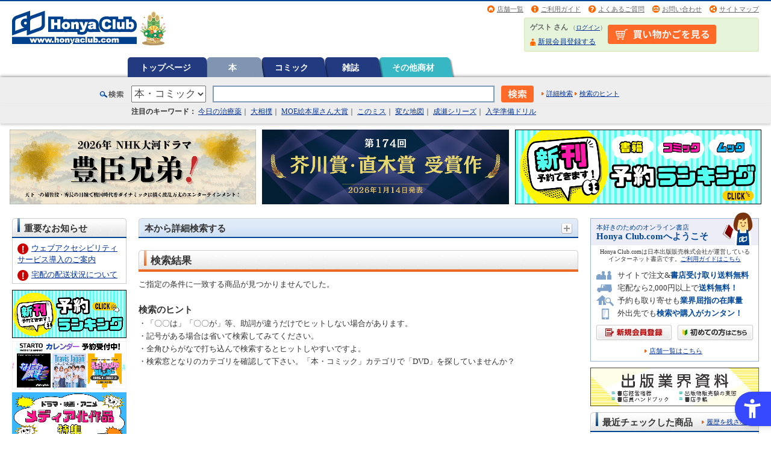

--- FILE ---
content_type: text/html; charset=shift_jis
request_url: https://www.honyaclub.com/shop/goods/search.aspx?cat_p=00&search_detail.x=x&isbn=%7B%7B__ISBN13__%7D%7D
body_size: 41622
content:
<!DOCTYPE HTML PUBLIC "-//W3C//DTD HTML 4.01 Transitional//EN" "http://www.w3.org/TR/html4/loose.dtd">
<html lang="ja">
<head>
<meta http-equiv="Content-Type" content="text/html; charset=shift_jis">
<meta http-equiv="Content-Style-Type" content="text/css">
<meta http-equiv="Content-Script-Type" content="text/javascript">
<meta http-equiv="X-UA-Compatible" content="IE=edge">
<title>商品検索:オンライン書店Honya Club com</title>
<meta name="description" content="オンライン書店 Honya Club.comホンヤクラブドットコム,本,コミック,CD,DVD,ブルーレイ,洋書,雑誌定期購読,オンライン書店,ネット書店,通販,通信販売,オンラインショップ,買い物,ショッピング,ほんらぶのページです。">
<meta name="keywords" content=",通販,通信販売,オンラインショップ,買い物,ショッピング,ほんらぶ,ホンヤクラブドットコム">
<meta name="google-site-verification" content="SRUx5fuZ_3O8yZcOsFEa0n5t4To1c55i9lyDMqJsD1I" />
<meta name="google-site-verification" content="qh2FNFlHi4GeNoAGNHIGhJpkYGuWP0badVw3MhuDqok" />

<script src="https://sdk.hellouniweb.com/base/main.js" data-account="JoQquVxj"></script>

<link rel="stylesheet" type="text/css" href="/css/import.css" media="all" charset="shift_jis">
<link rel="stylesheet" type="text/css" href="/css/print.css" media="print" charset="shift_jis">
<link rel="stylesheet" type="text/css" href="/css/common.css" media="all" charset="shift_jis">
<link rel="icon" href="/img/top/favicon.ico">
<link rel="search" type="application/opensearchdescription+xml" title="HonyaClub.com" href="https://www.honyaclub.com/plugin/HonyaClub_all.xml">
<script language="JavaScript" type="text/javascript" src="https://ajax.googleapis.com/ajax/libs/jquery/1.4.2/jquery.min.js"></script>
<script type="text/javascript">var $142 = $.noConflict(true);</script>
<script language="JavaScript" type="text/javascript" src="https://ajax.googleapis.com/ajax/libs/jquery/1.10.1/jquery.min.js"></script>
<script language="JavaScript" type="text/javascript" src="/js/jquery_focus.js" async></script>
<script language="JavaScript" type="text/javascript" src="/js/rollover.js" async></script>
<script language="JavaScript" type="text/javascript" src="/js/common.js" async></script>
<script language="JavaScript" type="text/javascript" src="/js/jquery_slide.js" async></script>
<script language="JavaScript" type="text/javascript" src="/js/swfobject.js" async></script>
<!--<script language="JavaScript" type="text/javascript" src="/js/jquery.lightbox-0.5.min.js" async></script>-->

<!--[if IE 6]>
<script type="text/javascript" src="/js/minmax.js"></script>
<script type="text/javascript" src="/js/DD_belatedPNG.js"></script>
<script type="text/javascript">
 DD_belatedPNG.fix('img, .png_bg');
</script>
<![endif]-->



<!-- ========== Google Tag Manager ========== -->
<noscript><iframe src="https://www.googletagmanager.com/ns.html?id=GTM-P5288F"
height="0" width="0" style="display:none;visibility:hidden"></iframe></noscript>
<script>(function(w,d,s,l,i){w[l]=w[l]||[];w[l].push({'gtm.start':
new Date().getTime(),event:'gtm.js'});var f=d.getElementsByTagName(s)[0],
j=d.createElement(s),dl=l!='dataLayer'?'&l='+l:'';j.async=true;j.src=
'//www.googletagmanager.com/gtm.js?id='+i+dl;f.parentNode.insertBefore(j,f);
})(window,document,'script','dataLayer','GTM-P5288F');</script>
<!-- ========== Google Tag Manager ========== -->

<meta name="google-site-verification" content="qh2FNFlHi4GeNoAGNHIGhJpkYGuWP0badVw3MhuDqok" />


<!-- ========== google +1 button ========== -->
<!--<script type="text/javascript" src="https://apis.google.com/js/plusone.js">
  {lang: 'ja'}
</script>-->

<!-- ========== external file ========== -->
<script type="text/javascript">
$(function() {
$("#CampaignFile1").load("/external/file/campaign_file1.html");
$("#CampaignFile2").load("/external/file/campaign_file2.html");
$("#SpecialFile_f").load("/external/file/special_file_f.html");
$("#SpecialFile_e").load("/external/file/special_file_e.html");
$("#SnsFile").load("/external/file/sns_file.html");
$("#SnsFile2").load("/external/file/sns_file2.html");
});
</script>
<!-- ========== lightbox ========== -->
<!--<script type="text/javascript">
$(document).ready(function() {
    $('a[rel*=lightbox]').lightBox();
});
</script>-->
<!--<script type="text/javascript">
$(function(){
   $('#main a[rel=lightbox]').attr('target', '_blank');
   $('#main a[rel=lightbox]').attr('rel',' ');
   $('#main area[rel=lightbox]').attr('target', '_blank');
   $('#main area[rel=lightbox]').attr('rel',' ');
});
</script>-->




</head>
<body >

<div id="header-container">
	<div id="header">
		<p id="site-logo"><a href="https://www.honyaclub.com/shop/"><img src="/img/logo/9999999999.gif" alt="Honya Club.com" width="330" height="60"></a></p>
		<div id="header-utility">
			<ul id="header-info">
				<li class="nav02"><a href="/shop/store/search.aspx">店舗一覧</a></li>
				<li class="nav01"><a href="https://www.honyaclub.com/shop/guide/index.aspx">ご利用ガイド</a></li>
                <li class="nav03"><a href="/shop/guide/faq.aspx">よくあるご質問</a></li>
                <li class="nav04"><a href="/shop/pages/contact.aspx">お問い合わせ</a></li>
                <li class="nav05"><a href="/shop/pages/sitemap.aspx">サイトマップ</a></li>
			</ul>

			<div id="guest-status-container">
				<div id="guest-status">
                    <table><tr><td>
					<p><span class="guest-name">ゲスト さん</span> <span class="guest-login">（<a href="/shop/customer/login.aspx">ログイン</a>）</span></p>
					<ul>
					
						<li class="nav01"><a href="/shop/customer/authmail.aspx">新規会員登録する</a></li>
					
					</ul>
                    </td><td id="guest-status-container-cart">
                    <a href="/shop/cart/cart.aspx"><img alt="買い物かごの中身を見る" src="/img/usr/shopping_cart_head.png"></a>
                    </td></tr></table>
				</div>
			</div>

		</div>
	</div>
</div>

<div id="globalnav-container">
	<ul id="globalnav">

			<li class="rollover"><a href="https://www.honyaclub.com/shop/">トップページ

			</a></li>


			<li class="current"><a href="/shop/c/c00/">本

			</a></li>



			<li class="rollover"><a href="/shop/c/c00C0/">コミック

			</a></li>



			<li class="rollover"><a href="/shop/c/c01/">雑誌

			</a></li>






			<li class="rollover"><a href="/shop/c/c09/">その他商材

			</a></li>

	</ul>
</div>

     <script type="text/javascript" src="//code.jquery.com/ui/1.11.3/jquery-ui.js"></script>
    <link href="//code.jquery.com/ui/1.11.3/themes/smoothness/jquery-ui.css" rel="stylesheet">

    <style type="text/css">
    .ui-autocomplete .author_link_text,
    .ui-autocomplete .contents_link_text,
    .ui-autocomplete .item_link_text {
        color: #999;
        float: right;
    }
    .ui-menu .last_suggest {
        border-bottom:2px solid black;
    }
    dl {
        margin-bottom: 0px;
    }
    </style>

      <script>
      <!--
      $(document).ready(function($){
          $('#id_q').autocomplete({
              source : function(request, response) {
                  $.getJSON("https://nippan.search.zetacx.net/api/suggest", {
                      limit:5, q_word:request.term, tree:$('#search_select_category').val(),
                  }, function(data) {
                      response($.map(data, function(item, key) {
                          if ( key != 'author' && key != 'contents' && key != 'goods' ) {
                              return {};
                          } else {
                              var res = [];
                              $.each(item.slice(0), function(i, obj){
                                  res.push({
                                      value:obj.value,
                                      label:obj.label,
                                      type:key,
                                      last:(item.length == (i + 1)) ? true : false,
                                      option:obj.option
                                  });
                              });
                              return res
                          };
                      }));
                  });
              },
              minLength: 1,
              delay: 500,
              focus: function(event, ui) {
                  event.preventDefault();
              },
              select: function(event, ui) {
                  if (ui.item.type == "contents") {
                      event.preventDefault();
                      location.href = ui.item.value;
                  } else if (ui.item.type == "author") {
                      event.preventDefault();
                      location.href = ui.item.value;
                  } else if (ui.item.type == "goods") {
                      event.preventDefault();
                      location.href = ui.item.value + '&' + $.param([{name:"cat_p", value:$('#search_select_category').val()}]);
                  }
              }
          }).data('ui-autocomplete')._renderItem = function(ul, item){
              var li = $( "<li>" ).text(item.label);
              if (item.disabled) { li.addClass( "ui-state-disabled" ); }
              if (item.type == "contents") {
                  li.append($("<span>").addClass("contents_link_text").text(" [ " + item.option.attribute + " ]"));
              }
              if (item.last == true){
                  if (item.type == "goods") {
                      li.append($("<span>").addClass("item_link_text").text(" [ 書名 ]"));
                  }
                  if (item.type == "author") {
                      li.append($("<span>").addClass("item_link_text").text(" [ 著者名 ]"));
                  }
                  li.addClass("last_suggest");
              }

              return li.appendTo(ul);
          };
      });
      //-->
      </script>
<!-- =======検索枠=======  -->
<div id="search-container">
	<div id="search">
		<form action="/shop/goods/search.aspx" method="get" name="frmSearch" onsubmit="str_replace()">
		<span class="searchtitle">検索</span>
		<span class="search-category"><select onchange="changeDetailSearchLink()" name="cat_p" id="search_select_category"><option value="">すべて</option><option value="00" selected>本・コミック</option><option value="01">雑誌</option><option value="09">その他商材</option></select></span>
<input type="hidden" name="search" value="検索">
			<input id="id_q" name="keyw" type="text" value="" class="search-keyword" maxlength="40">
			<input type="image" src="/img/sys/button/search_bt01.gif" alt="検索" name="image" class="search-bt">
			<span class="detail-search"><a href="/shop/goods/search.aspx?cat_t=00&cat_p=00&search_detail=true&sl=x" id="detail_search_link" >詳細検索</a></span>
			<span class="detail-search-guide"><a href="/shop/guide/search_help.aspx" id="search_guide_link">検索のヒント</a></span>
		</form>
	</div>
</div>
<!-- =======検索枠=======  -->
<script type="text/javascript">
function str_replace(){
var targetText = document.frmSearch.keyw.value;
document.frmSearch.keyw.value = targetText.replace(/\'/g, "’");
}
</script>



<!-- Rendering BodyContents Start -->
<!--カテゴリデフォルトヘッダー-->

<!-- ========== PC/SP共通ヘッダー下↓ ============================================ -->
<!-- ↓↓↓注目ワード（約70文字程度）↓↓↓ -->
<div id="trends-container" style="background-color: #EEEEEE; padding: 0 20px 10px;">
<div id="top_trends"> <span style="font-weight: bold;">注目のキーワード：</span>
<a href="/shop/g/g21233702/">今日の治療薬</a>｜
<a href="/shop/e/esumo2505/">大相撲</a>｜
<a href="/shop/c/csp19_fsp19/#main">MOE絵本屋さん大賞</a>｜
<a href="/shop/c/csp16_fsp16/#main">このミス</a>｜
<a href="/shop/e/euketsu25_fuketsu25/#main">変な地図</a>｜
<a href="/shop/goods/search.aspx?sort=hrd&search=x&image.y=19&image.x=25&keyw=%90%ac%90%a3%81%40%8b%7b%93%87%96%a2%93%de%81%40#g_list">成瀬シリーズ</a>｜
<a href="/shop/e/enyugak26/">入学準備ドリル</a>
  
<!--<a href="/shop/e/euranai25_furanai25/#main">占い本 2026</a>｜-->
<!-- <a href="/shop/e/eChris25/">クリスマス絵本</a> -->
<!--<a href="/shop/e/enatu2025_fnatu2025/#main">夏休みドリル</a>｜-->  
<!--<a href="/shop/e/edaipinch_fdaipinch/#main">大ピンチずかん　３</a>｜-->
<!--<a href="/shop/pages/ikutsunoehon.aspx?affiliate=ikutsu">いくつのえほん</a>｜-->
<!--<a href="/shop/pages/akutagawanaoki.aspx?affiliate=akutanaoki/#SnsFile">芥川賞・直木賞</a>｜-->
<!--<a href="/shop/pages/starto_calendar.aspx?affiliate=startocal2024">STARTO ENTERTAINMENT カレンダー</a>｜-->
<!--<a href="/shop/c/csp19_fsp19/#main">ＭＯＥ絵本屋さん大賞</a>｜-->
<!--<a href="/shop/pages/bestseller2024_original.aspx?affiliate=bestsell24/#main">年間ベストセラー</a>｜-->
<!--<a href="/shop/c/c00bs22fh/#main">上半期ベストセラー</a>｜-->
<!--<a href="/shop/pages/hc_booksanta.aspx?affiliate=hc_booksanta2024">Book Santa 2024</a>｜-->
<!--<a href="/shop/c/ctsugima/#main">次にくるマンガ大賞</a>｜-->
<!--<a href="/shop/c/c00bpv12/#main">B+LIBRARY</a>｜-->
<!--<a href="/shop/pages/fes2022winter.aspx?affiliate=fes22w">お客様感謝祭開催中</a>｜-->
<!--<a href="/shop/c/cosuma/#main">全国書店員が選んだおすすめコミック</a>｜-->
<!--<a href="/shop/c/csp16_fsp16/#main">このミステリーがすごい！</a>｜-->
<!--<a href="/shop/c/csp17_fsp17/#main">このライトノベルがすごい</a>｜-->
<!--<a href="/shop/c/c00recbon_frecbon/#main">料理レシピ本大賞</a>｜-->
<!--<a href="/shop/c/cnonfic_fnonfictp/#main">ノンフィクション本大賞</a>｜-->
<!--<a href="/shop/c/cwebma_fwebmatp/#main">Webマンガ総選挙</a>｜-->
<!--<a href="/shop/pages/booksanta_list.aspx?affiliate=santatp" target="_blank">BookSanta2020</a>｜-->
<!--<a href="/shop/c/c00dkga16_f00dkga16/#pagetitle">読書感想画中央コンクール</a>｜-->
<!--<a href="/shop/c/c00biztai_f00biztai/#main">ビジネス書大賞</a>｜-->
</div><!-- /#top_trends -->
</div><!-- /#trends-container -->
<!-- ↑↑↑注目ワード（約70文字程度）↑↑↑ -->


<!-- ↓↓↓ お知らせ ↓↓↓ -->

<!-- === white === -->
<div id="info-container" style="padding: 0; background:#ffffff; color:#C00; font-size:86%; font-weight:bold; text-align:center;">

<!-- === yellow === -->
<!--
<div id="info-container" style="padding: 3px 0 0; background:#fbf5ad; color:#C00; font-size:86%; font-weight:bold; text-align:center;">
-->
  
<!--<p style="padding-bottom: 5px">
<img src="/img/icon/top_news_icon_important.gif" alt="重要" style="margin-right:5px; vertical-align:middle;"><a href="/shop/pages/info_gw.aspx" style="vertical-align:middle;">ゴールデンウィーク期間の営業についてのご案内</a></p>-->
  
<!--<p style="padding-bottom: 5px"><img src="/img/icon/top_news_icon_important.gif" alt="重要" style="margin-right:5px; vertical-align:middle;"><a href="/shop/pages/obon_infomation.aspx" style="vertical-align:middle;">【ご案内】お盆期間の配送について</a></p>-->

<!--<p style="padding-bottom: 5px">
<img src="/img/icon/top_news_icon_important.gif" alt="重要" style="margin-right:5px; vertical-align:middle;"><a href="/shop/pages/info_newyear.aspx" style="vertical-align:middle;">年末年始の営業についてのご案内</a></p>-->

<!--<p style="padding-bottom: 5px">
<img src="/img/icon/top_news_icon_important.gif" alt="重要" style="margin-right:5px; vertical-align:middle;"><a href="/shop/pages/infomation.aspx" style="vertical-align:middle;">ウェブアクセシビリティサービス導入のご案内</a></p>-->

<!--<p style="padding-bottom: 5px"><img src="/img/icon/top_news_icon_important.gif" alt="重要" style="margin-right:5px; vertical-align:middle;"><a href="/shop/pages/infomation06.aspx" style="vertical-align:middle;">【ご案内】システムメンテナンスによるサービス停止について（8/27)</a></p>-->

<!--<p style="padding-bottom: 5px">
<img src="/img/icon/top_news_icon_important.gif" alt="重要" style="margin-right:5px; vertical-align:middle;"><a href="/shop/pages/info_maintenance08.aspx" style="vertical-align:middle;">4/23 システムメンテナンスに伴うサイトの一部機能停止のご案内</a></p>-->

<!--<p style="padding-bottom: 5px">
<img src="/img/icon/top_news_icon_important.gif" alt="重要" style="margin-right:5px; vertical-align:middle;"><a href="/shop/pages/info_maintenance01.aspx" style="vertical-align:middle;">4/18 システムメンテナンスに伴うサービス停止のご案内</a></p>-->
  
<!--<p style="padding-bottom: 5px">
<img src="/img/icon/top_news_icon_important.gif" alt="重要" style="margin-right:5px; vertical-align:middle;"><a href="/shop/pages/info_maintenance07.aspx" style="vertical-align:middle;">クレジットカード決済ご利用再開のご案内</a></p>-->
  
<!--<p style="padding-bottom: 5px">
<img src="/img/icon/top_news_icon_important.gif" alt="重要" style="margin-right:5px; vertical-align:middle;"><a href="/shop/pages/info_rules.aspx" style="vertical-align:middle;">プライバシーポリシー改定のお知らせ</a></p>-->

<!--<p style="padding-bottom: 5px">
<img src="/img/icon/top_news_icon_important.gif" alt="重要" style="margin-right:5px; vertical-align:middle;"><a href="/shop/pages/info_mes.aspx" style="vertical-align:middle;">「雑誌定期購読」のお取扱いに関するご利用ガイドの変更について</a></p>-->
  
<!--<p style="padding-bottom: 5px">
<img src="/img/icon/top_news_icon_important.gif" alt="重要" style="margin-right:5px; vertical-align:middle;"><a href="/shop/pages/info_haiso_jishin01.aspx" style="vertical-align:middle;">千葉県北西部を震源とする地震による配送遅延について</a></p>-->

<!--<p style="padding-bottom: 5px">
<img src="/img/icon/top_news_icon_important.gif" alt="重要" style="margin-right:5px; vertical-align:middle;"><a href="/shop/pages/info_haiso_badweather01.aspx" style="vertical-align:middle;">大雨に伴う配送遅延について</a></p>-->
  
<!--<p style="padding-bottom: 5px">
<img src="/img/icon/top_news_icon_important.gif" alt="重要" style="margin-right:5px; vertical-align:middle;"><a href="/shop/pages/info_haiso_typhoon01.aspx" style="vertical-align:middle;">台風16号の接近による影響について</a></p>-->

<!--<p style="padding-bottom: 5px">
<img src="/img/icon/top_news_icon_important.gif" alt="重要" style="margin-right:5px; vertical-align:middle;"><a href="/shop/pages/haiso02_information.aspx" style="vertical-align:middle;">【ご注意ください】降雪の影響によるお荷物のお届けについて</a></p>-->
  
<!--<p style="padding-bottom: 5px">
<img src="/img/icon/top_news_icon_important.gif" alt="重要" style="margin-right:5px; vertical-align:middle;"><a href="/shop/pages/info_haisochien01.aspx" style="vertical-align:middle;">宅配出荷の遅延のお知らせ</a></p>-->

<!--<p style="padding-bottom: 5px">
<img src="/img/icon/top_news_icon_important.gif" alt="重要" style="margin-right:5px; vertical-align:middle;"><a href="/shop/pages/tax10_revision.aspx" style="vertical-align:middle;">消費税率改正に伴うご精算についてのお知らせ</a></p>-->
  
<!--<p style="padding-bottom: 5px">
<img src="/img/icon/top_news_icon_important.gif" alt="重要" style="margin-right:5px; vertical-align:middle;"><a href="/shop/pages/info_revision_customer01.aspx" style="vertical-align:middle;">規約・約款改定のご案内</a></p>-->
  
<!--<p style="padding-bottom: 5px">
<img src="/img/icon/top_news_icon_important.gif" alt="重要" style="margin-right:5px; vertical-align:middle;"><a href="/shop/pages/infomation11.aspx" style="vertical-align:middle;">3月17日よりお問い合わせ先メールアドレスが変わりました</a></p> -->

<!-- <p style="padding-bottom: 5px">
<img src="/img/icon/top_news_icon_important.gif" alt="重要" style="margin-right:5px; vertical-align:middle;"><a href="/shop/pages/info_202406ka.aspx" style="vertical-align:middle;">株式会社ＫＡＤＯＫＡＷＡ発行の商品につきまして</a></p> -->


</div>
<!-- /#info-container -->
<!-- ↑↑↑ お知らせ ↑↑↑ -->


<!-- ↓↓↓ キャンペーンバナー ↓↓↓ -->
<div id="campaign_bnr">
<div class="container">

<!-- bnr 1 -->
<!--<div class="bnr"><a href="/shop/e/eaitoku25_faitoku25/#main"><img src="/img/top/top_s/bnr_ai_990x300.png" alt="AI活用術　未来を切り拓く"></a></div>-->
<!--<div class="bnr"><a href="/shop/e/epando25_fpando25/#main"><img src="/img/top/top_s/bnr_pandorobo_990x300.png" alt="パンどろぼうとスイーツおうじ シリーズ第7弾"></a></div>-->
<!--<div class="bnr"><a href="/shop/c/cdiary026_fdiary026/#main"><img src="/img/top/top_s/bnr_diary2026_990x300.png" alt="2026年度 手帳"></a></div>-->
<div class="bnr"><a href="/shop/e/etoyoto26_ftoyoto26/#main"><img src="/img/top/top_s/bnr_toyotomi2026_990x300.png" alt="2026年NHK大河ドラマ 豊臣兄弟！"></a></div>

<!-- bnr 2 -->
<!--<div class="bnr"><a href="/shop/pages/starto_calendar2026.aspx?affiliate=startoca26"><img src="/img/top/top_s/bnr_startocalendar2026_990x300.png" alt="STARTO ENTERTAINMENTカレンダー予約受付中！"></a></div>-->
<div class="bnr"><a href="/shop/pages/akutagawanaoki.aspx?affiliate=#main"><img src="/img/top/top_s/bnr_akutagawanaoki_990x300.png" alt="第174回 芥川賞・直木賞"></a></div>

<!-- bnr 3 -->
<div class="bnr"><a href="/shop/c/c0001_fyayaku/#main"><img src="/img/top/top_s/bnr_yoyakuranking_990x300.png" alt="予約ランキング　新刊予約できます！"></a></div>
<!--<div class="bnr"><a href="/shop/e/euranai25_furanai25/#main"><img src="/img/top/top_s/bnr_uranai2026_990x300.png" alt="あなたの運勢は？2026年占い本"></a></div>-->
<!--<div class="bnr"><a href="/shop/c/ccale2026_fcale2026/#main"><img src="/img/top/top_s/bnr_calendar2026_990x300.png" alt="2026 CALENDAR 壁掛け／卓上／日めくり"></a></div>--> 

<!--<div class="bnr"><a href="/shop/e/euketsu25_fuketsu25/#main"><img src="/img/top/top_s/bnr_uketsu2025_990x300.png" alt="変な地図　雨穴「最新作」10月31日(金)発売！！"></a></div>-->
<!--<div class="bnr"><a href="/shop/e/ekakei26_fkakei26/#main"><img src="/img/top/top_s/bnr_kakei2026_990x300.png" alt="つける、わかる、貯まる。2026年版 家計簿"></a></div>-->
<!--<div class="bnr"><a href="/shop/e/ebakebake_fbakebake/#main"><img src="/img/top/top_s/bnr_bakebake_990x300.png" alt="ばけばけ 2025年度後期連続テレビ小説"></a></div>-->
<!--<div class="center-adjust sp-text"><a href="/shop/pages/media.aspx#main"><img src="/img/special/bnr_media_750x80.jpg" width="375px" height="40" alt="メディア化情報"></a></div>-->

<!-- bnr 4(sp only) -->
<!--
<div class="bnr_sp"><a href="/shop/e/euranai25_furanai25/#main"><img src="/img/top/top_s/bnr_uranai2026_990x300.png" alt="来年のあなたの運勢は？2026年占い本"></a></div>
-->

<!--
<div class="bnr_sp"><a href="/shop/pages/hc_booksanta.aspx?affiliate=booksanta2025&utm_source=internal&utm_medium=bnr&utm_campaign=booksanta2025"><img src="/img/top/top_s/bnr_booksanta2025_990x300.jpg" alt="ブックサンタ2025 あなたが選んだ本を、サンタクロースが全国の子どもたちに届けます。※様々な事情で困難な状況にある子どもたち　募集期間 9月23日～12月25日"></a></div>
-->

<!--
<div class="targets" style="display: -webkit-box;display: -ms-flexbox;display: flex;-webkit-box-pack: center;-ms-flex-pack: center;justify-content: center;">
<div class="center-adjust sp-text"><a href="/shop/pages/info_pointup.aspx?affiliate=fes22wts" onclick="ga('send','event','fes22w','click','topbnr', 1);">
<img src="/img/campaign/matsuri/2022winter/bnr_fes2022winter_800x40.jpg" width="800" height="40" alt="税込み1,000円以上お買い上げ&エントリー応募でプレゼントが当たる！＆ポイント2倍 CLICK!!"></a></div>
--> 

</div>
<!-- /.container -->
</div>
<!-- /#campaign_bnr -->
<!-- ↑↑↑ キャンペーンバナー ↑↑↑ -->

<style>
#trends-container {/* padding: 0 10px 4px 10px!important; */ margin-bottom: 3px;font-size: 92%; box-shadow: 0 2px 4px 0px #CCC;}
#top_trends {width: 897px;margin: 0 auto;padding-left: 53px;}
#campaign_bnr .container {display: flex; flex-wrap: wrap; justify-content: center; align-content: center; align-items: center;margin-top: 5px;}
#campaign_bnr .bnr {width: 32%; /* 3カラム */ box-sizing: border-box; margin: 5px;}
#campaign_bnr .bnr img {max-width: 100%;}
#campaign_bnr .bnr_sp {display: none;}

@media (max-width: 768px) {
#trends-container {box-shadow: none;margin: 0;}
#top_trends {width: 100%;margin: 0 auto;padding: 0 1% 1% 1%;}
#campaign_bnr .container {margin-top: 10px}
#campaign_bnr .bnr_sp {display: block;}
#campaign_bnr .bnr {width: 100%; /* 1カラム */ margin: 0 0 5px;}
#campaign_bnr .bnr_sp img {width: 100%; /* 1カラム */ margin: 0 0 5px;}
}
</style>
<!-- ========== PC/SP共通ヘッダー下↑ ============================================ -->


<!-- ========== PCヘッダー下↓ ============================================ -->
<!-- ========== お知らせ ========== -->
<div class="pcDisplay" id="oshirase">
<!-- お知らせ -->
<!--<p style="padding: 0.3rem 0; background:#FAEBD7; color:#C00; text-align:center;">
<img src="/img/icon/top_news_icon_important.gif" alt="重要" style="margin-right:5px; vertical-align:middle;"><a href="/shop/pages/info_corona01.aspx" style="vertical-align:middle; margin-right:1rem;">新型コロナウイルス感染症拡大に伴う影響について</a></p>-->
		
</div>
<!-- ========== お知らせ ========== -->

<!-- ========== キャンペーンバナー ========== -->
<div class="pcDisplay" id="campaign_bnr"> 
<!--
<div class="targets" style="display: -webkit-box;display: -ms-flexbox;display: flex;-webkit-box-pack: center;-ms-flex-pack: center;justify-content: center; flex-wrap: nowrap;">
-->
<!-- bnr 1 -->
<!-- <div class="center-adjust sp-text" style="margin: 5px; flex-basis: 33%;"><a href="/shop/e/eexpo2025_fexpo2025/#main"><img src="/img/top/top_s/bnr_expo2025_990x300.png" alt="大阪・関西万博特集" style="max-width: 100%;"></a></div> -->

<!-- bnr 2 -->
<!-- <div class="center-adjust sp-text" style="margin: 5px; flex-basis: 33%;"><a href="/shop/pages/akutagawanaoki.aspx?affiliate=akutanaoki/#main"><img src="/img/top/top_s/bnr_akutagawanaoki_990x300.png" alt="芥川賞・直木賞" style="max-width: 100%;"></a></div> -->

<!-- bnr 3 -->
<!-- <div class="center-adjust sp-text" style="margin: 5px; flex-basis: 33%;"><a href="/shop/c/c0001_fyayaku/#main"><img src="/img/top/top_s/bnr_yoyakuranking_990x300.png" alt="予約ランキング　新刊予約できます！" style="max-width: 100%;"></a></div> -->

<!--
<div class="targets" style="display: -webkit-box;display: -ms-flexbox;display: flex;-webkit-box-pack: center;-ms-flex-pack: center;justify-content: center;">
<div class="center-adjust sp-text" style="margin: 5px;"><a href="/shop/pages/info_pointup.aspx?affiliate=fes22wts" onclick="ga('send','event','fes22w','click','topbnr', 1);"><img src="/img/campaign/matsuri/2022winter/bnr_fes2022winter_800x40.jpg" width="800" height="40" alt="税込み1,000円以上お買い上げ&エントリー応募でプレゼントが当たる！＆ポイント2倍 CLICK!!"></a></div>
-->
<!--
</div>
-->
</div>
<!-- ========== /キャンペーンバナー ========== -->

<!-- ========== PCヘッダー下↑ ============================================ -->


<!-- ========== SPヘッダー下↓ ============================================ -->
<div class="spDisplay" id="oshirase">
<!-- === SP 重要なお知らせ === -->

<!--<p style="padding:0.5rem; background:#FAEBD7; color:#C00; text-align:left;">
<img src="/img/icon/top_news_icon_important.gif" alt="重要" style="margin-right:5px; vertical-align:middle;"><a href="/shop/pages/info_corona01.aspx" style="vertical-align:middle; margin-right:1rem;">新型コロナウイルス感染症拡大に伴う影響について</a></p>-->

<!--<p style="padding:0.5rem; background:#FAEBD7; color:#C00; text-align:left;">
<img src="/img/icon/top_news_icon_important.gif" alt="重要" style="margin-right:5px; vertical-align:middle;"><a href="/shop/pages/point_info02.aspx" style="vertical-align:middle;">サイトポイント交換サービス終了のご案内</a></p>-->
 
<!-- === / SP 重要なお知らせ === -->

<!-- バナー -->
<!-- bnr 1-->
<!-- <p style="margin:1% 0;"><a href="/shop/e/eexpo2025_fexpo2025/#main"><img src="/img/top/top_s/bnr_expo2025_990x300.png"　width="100%" style="max-width: 100%;" alt="大阪・関西万博特集"></a></p> -->

<!-- bnr 2-->
<!-- <p style="margin:1% 0;"><a href="/shop/pages/akutagawanaoki.aspx?affiliate=akutanaoki/#main"><img src="/img/top/top_s/bnr_akutagawanaoki_990x300.png"　width="100%" style="max-width: 100%;" alt="芥川賞・直木賞"></a></p> -->

<!-- bnr 3-->
<!-- <p style="margin:1% 0;"><a href="/shop/c/c0001_fyayaku/#main"><img src="/img/top/top_s/bnr_yoyakuranking_990x300.png"　width="100%" style="max-width: 100%;" alt="予約ランキング　新刊予約できます！"></a></p> -->

<!--<p><a href="/shop/pages/kessan_01.aspx?affiliate=kessansm" target="_blank"><img src="/img/campaign/kessan/2018/bnr_kessan1801_440x100.png" alt="決算総力大感謝祭2018" width="100%" style="max-width:440px;"></a></p>-->
<!--<p style="padding-top: 10px;"><a href="https://line.me/ti/p/%40wmf0324y" target="_blank"><img style="max-width: 640px" alt="LINEお友だち登録で30ポイントプレゼント！" src="https://www.honyaclub.com/img/top/bnr_line_640x82.gif" width="100%"></a></p>-->
<!--<p style="padding-top: 15px;padding-bottom: 10px;text-align: center;"><a href="/shop/pages/fes2020summer.aspx" target="_blank" class=" NC_spc_link NC_spc_link"><img src="/img/campaign/matsuri/2020summer/2020summer_642x82.png" alt="「書店祭」総勢1,228名様に当たる！プレゼントキャンペーン" width="90%" style="max-width:440px;box-shadow: 4px 4px 4px rgba(0, 0, 0, 0.29);/* border-bottom: solid 3px #929598; border-right: solid 3px #7e8d9e; */border-radius: 3px;"></a></p>
<p style="text-align: center;padding-bottom: 10px;color: #3F51B5;font-weight: bold;">↑↑お買い上げ&amp;エントリーでプレゼントが当たる↑↑</p>-->
<!--<p style="padding-top: 15px;padding-bottom: 10px;text-align: center;"><a href="/shop/pages/streetandbooks.aspx?affiliate=streetbook" target="_blank" class=" NC_spc_link NC_spc_link"><img src="/img/special/streetandbooks/bnr_streetandbooks_sp_642x82.jpg" alt="STREET&amp;BOOKS" width="90%" style="max-width:440px;"></a></p>-->

</div>
<!-- ========== SPヘッダー下↑ ============================================ -->
<div class="column-3">
	<p id="tagline-header"><!--ヘッダー文言-->オンライン書店【ホンヤクラブ】はお好きな本屋での受け取りで送料無料！新刊予約・通販も。本（書籍）、雑誌、漫画（コミック）など在庫も充実</p>
	<div id="contents-container">
		<div id="contents">
			<p id="tagline-footer"><!--フッター文言-->オンライン書店【ホンヤクラブ】はお好きな本屋での受け取りで送料無料！新刊予約・通販も。本（書籍）、雑誌、漫画（コミック）など在庫も充実</p>
				<div id="l-nav" class="side">
<!--左メニュー・上部-->

<!--<div class="spDisplay" id="oshirase_sp">
<p><a href="/shop/pages/osusumecomic.aspx?affiliate=osusumecsm" target="_blank" rel="noopener noreferrer"><img src="/img/top/bnr_osusumecomic2018_440x100.png" alt="全国書店員が選んだおすすめコミック 2018" width="100%" style="max-width:440px;"></a></p>
<div class="categoryRanking mb05">
<a href="/shop/pages/media.aspx?affiliate=media#media">最新のメディア化情報</a>
<a href="/shop/pages/campaign_backnumber.aspx?affiliate=cpbk#main">開催中のキャンペーン一覧</a>
</div>
</div>-->

<!-- ========== 重要なお知らせ ========== -->
<dl id="pc-lside-important" class="box01 topLeftSide">
  <dt class="heading01"><span class="heading-inner"><span class="heading-txt">重要なお知らせ</span></span></dt>
  <dd class="box-inner">
    <ul>
      
      <!--<li style="background: none;  padding-bottom:0;"><img src="/img/icon/top_news_icon_important.gif" alt="重要" style="margin-right:5px; vertical-align:middle;"><a href="/shop/pages/info_20221115.aspx">不正アクセスによるクレジットカード情報流出に関するお詫びとお知らせ</a></li>--> 
      <!--<li style="background: none;  padding-bottom:0;"><img src="/img/icon/top_news_icon_important.gif" alt="重要" style="margin-right:5px; vertical-align:middle;"><a href="/shop/pages/info_haiso_badweather01.aspx">天候不良の影響による配送遅延について</a></li>--> 
      <!--<li style="/*background: none; */  padding-bottom:0;"><img src="/img/icon/top_news_icon_important.gif" alt="重要" style="margin-right:5px; vertical-align:middle;"><a href="/shop/pages/gw_information.aspx">ゴールデンウィーク期間の営業についてのご案内</a></li>--> 
      <!--<li style="background: none;  padding-bottom:0;"><img src="/img/icon/top_news_icon_important.gif" alt="重要" style="margin-right:5px; vertical-align:middle;"><a href="/shop/pages/info_maintenance07.aspx">クレジットカード決済ご利用再開のご案内</a></li>-->

       <!--<li style="background: none;  padding-bottom:0;"><img src="/img/icon/top_news_icon_important.gif" alt="重要" style="margin-right:5px; vertical-align:middle;"><a href="https://www.honyaclub.com/shop/pages/affiliate.aspx">HonyaClub.comアフィリエイトプログラム終了のご案内</a></li>-->
      <!--<li style="background: none;  padding-bottom:0;"><img src="/img/icon/top_news_icon_important.gif" alt="重要" style="margin-right:5px; vertical-align:middle;"><a href="/shop/pages/info_cddvd.aspx">お取り扱い商材の変更について</a></li>-->

      <!--<li style="background: none;  padding-bottom:0;"><img src="/img/icon/top_news_icon_important.gif" alt="重要" style="margin-right:5px; vertical-align:middle;"><a href="/shop/pages/infomation11.aspx">3月17日よりお問い合わせ先メールアドレスが変わりました</a></li>-->
      <li style="background: none;  padding-bottom:0;"><img src="/img/icon/top_news_icon_important.gif" alt="重要" style="margin-right:5px; vertical-align:middle;"><a href="/shop/pages/info_webaccessibility.aspx">ウェブアクセシビリティサービス導入のご案内</a></li>
      <li style="background: none;  padding-bottom:0;"><img src="/img/icon/top_news_icon_important.gif" alt="重要" style="margin-right:5px; vertical-align:middle;"><a href="/shop/pages/info_haiso_badweather01.aspx">宅配の配送状況について</a></li>
      
      <!--<li style="/*background: none; */  padding-bottom:0;"><img src="/img/icon/top_news_icon_important.gif" alt="重要" style="margin-right:5px; vertical-align:middle;"><a href="/shop/pages/obon_infomation.aspx">お盆期間の配送についてのご案内</a></li>--> 
      
      <!--<li style="/*background: none; */  padding-bottom:0;"><img src="/img/icon/top_news_icon_important.gif" alt="重要" style="margin-right:5px; vertical-align:middle;"><a href="/shop/pages/info_goldenweek.aspx">ゴールデンウィーク期間の営業についてのご案内</a></li>--> 
      
      <!--<li style="/*background: none; */ padding-bottom:0;"><img src="/img/icon/top_news_icon_important.gif" alt="重要" style="margin-right:5px; vertical-align:middle;"><a href="/shop/pages/info_rules.aspx">プライバシーポリシー改定のお知らせ</a></li>--> 
      <!--<li style="/*background: none; */ padding-bottom:0;"><img src="/img/icon/top_news_icon_important.gif" alt="重要" style="margin-right:5px; vertical-align:middle;"><a href="/shop/pages/info_mes.aspx">「雑誌定期購読」のお取扱いに関するご利用ガイドの変更について</a></li>--> 
      
      <!-- <li style="/*background: none; padding-bottom:0;"><img src="/img/icon/top_news_icon_important.gif" alt="重要" style="margin-right:5px; vertical-align:middle;"><a href="/shop/pages/info_maintenance02.aspx">2月21日 システムメンテナンスのご案内</a></li>--> 
      <!--<li style="background: none;  padding-bottom:0;"><img src="/img/icon/top_news_icon_important.gif" alt="重要" style="margin-right:5px; vertical-align:middle;"><a href="/shop/pages/info_haiso_badweather01.aspx">宅配の配送状況について</a></li> --> 
      
      <!--<li style="background: none; padding-bottom:0;"><img src="/img/icon/top_news_icon_important.gif" alt="重要" style="margin-right:5px; vertical-align:middle;"><a href="/shop/pages/haiso02_information.aspx">大雪や荒天に伴う配送遅延について</a></li>--> 
      
      <!--<li style="/*background: none; */ padding-bottom:0;"><img src="/img/icon/top_news_icon_important.gif" alt="重要" style="margin-right:5px; vertical-align:middle;"><a href="/shop/pages/info_haiso_typhoon01.aspx">台風16号の接近による影響について</a></li>--> 
      <!--<li style="/*background: none; */ padding-bottom:0;"><img src="/img/icon/top_news_icon_important.gif" alt="重要" style="margin-right:5px; vertical-align:middle;"><a href="/shop/pages/info_haiso_jishin01.aspx">千葉県北西部を震源とする地震による配送遅延について</a></li> --> 
      
      <!--<li style="background: none;  padding-bottom:0;"><img src="/img/icon/top_news_icon_important.gif" alt="重要" style="margin-right:5px; vertical-align:middle;"><a 
href="/shop/pages/info_haisochien01.aspx">宅配出荷の遅延のお知らせ</a></li> --> 
      
      <!--<li style="/*background: none; */ padding-bottom:0;"><img src="/img/icon/top_news_icon_important.gif" alt="重要" style="margin-right:5px; vertical-align:middle;"><a href="/shop/pages/info_corona01.aspx">新型コロナウイルス感染症拡大に伴う影響について</a></li>--> 
      <!--<li style="background: none; padding-bottom:0;"><img src="/img/icon/top_news_icon_important.gif" alt="重要" style="margin-right:5px; vertical-align:middle;"><a href="/shop/pages/obon_infomation.aspx">お盆期間の配送についてのご案内</a></li>--> 
      <!--<li style="background: none;  padding-bottom:0;"><img src="/img/icon/top_news_icon_important.gif" alt="重要" style="margin-right:5px; vertical-align:middle;"><a href="/shop/pages/info_haiso_badweather01.aspx">大雨による配送遅延について</a></li> --> 
      <!--<li style="background: none; padding-bottom:0;"><img src="/img/icon/top_news_icon_important.gif" alt="重要" style="margin-right:5px; vertical-align:middle;"><a href="/shop/pages/gw_information.aspx">ゴールデンウィーク期間の営業についてのご案内</a></li>--> 
      
      <!--<li style="background: none; padding-bottom:0;"> --><!--<li style="background: none; border-bottom: dotted 1px #ccc;">--><!--<img src="/img/icon/top_news_icon_important.gif" alt="重要" style="margin-right:5px; vertical-align:middle;"><a href="/shop/pages/infomation09.aspx">数日程度のお問合せ回答遅延が発生しております</a></li>--> 
      <!--<li style="background: none; padding-bottom:0;"><li style="background: none; border-bottom: dotted 1px #ccc;"><img src="/img/icon/top_news_icon_important.gif" alt="重要" style="margin-right:5px; vertical-align:middle;"><a href="/shop/pages/info_revision_customer01.aspx">規約・約款改定のご案内</a></li>
<li style="background: none; padding-bottom:0;"><img src="/img/icon/top_news_icon_important.gif" alt="重要" style="margin-right:5px; vertical-align:middle;"><a href="/shop/pages/info_revision_koubai01.aspx">【購買サービスご利用者様向け】 規約・約款改定のご案内</a></li>-->
    </ul>
  </dd>
</dl>

<!-- ========== /重要なお知らせ ========== --> 

<!-- ========== lside-cp1504 ========== --> 
<!-- PC -->
<div id="pc-lside-cp" class="box01 topLeftSide pcDisplay">
  <p class="mb05"><a href="/shop/c/c0001_fyayaku/#main"><img src="/img/top/top_l/bnr_yoyakuranking_570x240.png" width="190" height="80" alt="予約ランキング　新刊予約できます！"></a></p>
  <p class="mb05"><a href="/shop/pages/starto_calendar2026.aspx?affiliate=startoca26"><img src="/img/top/top_l/bnr_startocalendar2026_570x240.png" width="190" height="80" alt="STARTO ENTERTAINMENT カレンダー予約受付中！"></a></p>
  <p class="mb05"><a href="/shop/pages/media_drama.aspx?affiliate=media_dra/#main"><img src="/img/top/top_l/bnr_media_570x240.jpg" width="190" height="80" alt="メディア化情報"></a></p>
  <p class="mb05"><a href="/shop/pages/ikutsunoehon.aspx?affiliate=ikutsu"><img src="/img/top/top_l/bnr_ikutsunoehon_570x240.jpg" width="190" height="80" alt="いくつのえほん"></a></p>
  <p class="mb05"><a href="/shop/goods/search.aspx?sort=s&amp;search=%8c%9f%8d%f5&amp;image.x=0&amp;image.y=0&amp;keyw=%83T%83%93%83%8f%83T%83v%83%89%83C&amp;cat_p=09#pagetitle"><img src="/img/top/top_l/bnr_sanwa_570x240.jpg" width="190" height="80" alt="OA用品 電子機器関連"></a></p>
  <p class="mb05"><a href="/shop/c/c09TC_f09TC/#main"><img src="/img/top/top_l/bnr_takarazuka_570x240.jpg" width="190" height="80" alt="宝塚歌劇団"></a></p>
  <p class="mb05"><a href="/shop/pages/magazine_teikikoudoku.aspx?affiliate=mateiki#main"><img src="/img/top/top_l/bnr_teikikoudoku_570x240.jpg" width="190" height="80" alt="雑誌 定期購読サービス"></a></p>
  <p class="mb05"><a href="/shop/pages/campaign_backnumber.aspx?affiliate=cpbk#main"><img src="/img/top/top_l/bnr_specialfeature_570x240.jpg" width="190" height="80" alt="特集一覧"></a></p>

  <!--<p class="mb05"><a href="/shop/c/csp14_fkadai#main"><img src="/img/top/top_l/bnr_kadaitosho2025_570x240.jpg" width="190" height="80" alt="課題図書"></a></p>-->
  <!--<p class="mb05"><a href="https://www.honyaclub.com/shop/c/c00bs23fh/"><img src="/img/top/bnr_bestseller_f2023_original_440x100.png" width="190" height="43" alt="2023年　年間ベストセラー"></a></p>--> 
  <!--<p class="mb05"><a href="/shop/c/cmagp_fmagp/#main"><img src="/img/top/bnr_mangagp_440x100.gif" width="190" height="43" alt="マンガ大賞"></a></p>--> 
  <!--<p class="mb05"><a href="/shop/c/cosuma/#main"><img src="/img/top/bnr_osusumecomic_440x100.jpg" width="190" height="43" alt="全国書店員が選んだおすすめコミック"></a></p>--> 
  <!--<p class="mb05"><a href="/shop/pages/johnnyscal.aspx?affiliate=johnnyscal"><img src="/img/special/johnnys/calendar/bnr_johnnyscal_440x100.jpg" width="190" height="43" alt="ジャニーズカレンダー"></a></p>--> 
  <!--<p class="mb05"><a href="/shop/c/csp19_fsp19/#main"><img src="/img/top/bnr_sp19_440x100.png" width="190" height="43" alt="MOE絵本屋さん大賞"></a></p>--> 
  <!--<p class="mb05"><a href="/shop/c/cflierbiz_fflierbiz/#main"><img src="/img/campaign/flier-biz/bnr_flier-biz01_440x100.jpg" width="190" height="43" alt="flier×ビジネスセレクション"></a></p>--> 
  <!--<p class="mb05"><a href="/shop/c/c00recbon_frecbon/#main"><img src="/img/special/recipebon/bnr_recipebon_440_100.jpg" width="190" height="43" alt="料理レシピ本大賞"></a></p>--> 
  <!--<p class="mb05"><a href="/shop/pages/bestseller2017_original.aspx?affiliate=bestsetl#bestseller2012"><img src="/img/top/bnr_bestseller2018日_original_190x43.png" width="190" height="43" alt="2018年　年間ベストセラー"></a></p>--> 
  <!--<p class="mb05"><a href="/shop/pages/booksanta_list.aspx?affiliate=santatp" target="_blank" rel="noopener noreferrer"><img src="/img/campaign/booksanta/bnr_booksanta2020_440x100.png" width="190" height="43" alt="サンタクロースが全国の子どもたちにあなたの想い(絵本)を届けます。"></a></p>--> 
  <!--<p class="mb05"><a href="/shop/pages/fair_backnumber.aspx?affiliate=fairbk"><img src="/img/top/bnr_wadaibooks_190x43.gif" width="190" height="43" alt="話題の本"></a></p>--> 
  <!--<p class="mb05"><a href="/shop/pages/shotenin-review.aspx?affiliate=shoteninre" target=”_blank”><img src="/img/top/bnr_shoteninreview_190x43.gif" width="190" height="43" alt="書店員のレビュー"></a></p>--> 
  <!--<p class="mb05"><a href="/shop/c/cplatform_fplatform/#pf_topic"><img src="/img/top/bnr_platform_190x43.gif" width="190" height="43" alt="スタッフの「今これをオススメしたい！」"></a></p>--> 
  <!--<p class="mb05"><a href="/shop/pages/calendar2018.aspx?affiliate=cl2018tl" target=”_blank”><img src="/img/top/bnr_calendar2018_190x43.jpg" width="190" height="43" alt="2018年カレンダー特集"></a></p>--> 
  <!--<p class="mb05"><a href="/shop/pages/bestseller2022_original.aspx?affiliate=bestsell22#main"><img src="/img/top/bnr_bestseller2022_original_440x100.png" width="190" height="43" alt="年間ベストセラーランキング 2022"></a></p>--> 
  
  <!--<p class="mb05"><a href="/shop/c/c00bs22fh/#main" ><img src="/img/top/bnr_bestseller_f2022_original_440x100.png" width="190" height="43" alt="上半期ベストセラー"></a></p>--> 
  <!--<p class="mb05"><a href="/shop/c/c00bs24fh/#main"><img src="/img/special/bnr_bestsaler2024_original_800x182.png" width="190" height="43" alt="上半期ベストセラー"></a></p>-->
  
  <!--<p class="mb05"><a href="/shop/c/csp18_fsp18/#main"><img src="/img/top/bnr_sp18_440x100.png" width="190" height="43" alt="このマンガがすごい"></a></p>--> 
  <!--<p class="mb05"><a href="/shop/c/ckengotai_fkengo/#main"><img src="/img/special/kengotaisho/bnr_kengotaisho_440x100.jpg" width="190" height="43" alt="けんご大賞"></a></p>--> 
  <!--<p class="mb05"><a href="/shop/pages/booksanta.aspx?affiliate=santa21" target="_blank" rel="noopener noreferrer"><img src="/img/campaign/booksanta/bnr_booksanta2021_440x100.jpg" width="190" height="43" alt="ブックサンタ2021"></a></p>--> 
  <!--<p class="mb05"><a href="/shop/c/csp18_fsp18/#main"><img src="/img/top/bnr_sp18_440x100.png" width="190" height="43" alt="このマンガがすごい"></a></p>--> 
  <!--<p class="mb05"><a href="/shop/c/ctiktok_ftiktok/#main"><img src="/img/special/tiktok/bnr_tiktok_440x100.jpg" width="190" height="43" alt="TikTok #本の紹介"></a></p>--> 
  
  <!--<p class="mb05"><a href="/shop/c/csp17_fsp17/#main"><img src="/img/top/bnr_sp17_440x100.png" width="190" height="43" alt="このライトノベルがすごい"></a></p>--> 
  <!--<p class="mb05"><a href="/shop/c/cnonfic_fnonfictp/#main"><img src="/img/top/bnr_nonfiction2_440x100.png" width="190" height="43" alt="ノンフィクション本大賞"></a></p>--> 
  <!--<p class="mb05"><a href="/shop/c/c00recbon_frecbontp/#main"><img src="/img/top/bnr_recipe-bon_440x100.gif" width="190" height="43" alt="レシピ本大賞"></a></p>--> 
  <!--<p class="mb05"><a href="/shop/pages/pb_littleprince.aspx?affiliate=litprince"><img src="/img/special/publisher/littleprince/bnr_littleprince_440x100.jpg" width="190" height="43" alt="星の王子さま"></a></p>--> 
  <!--<p class="mb05"><a href="/shop/c/ctsugima/#main"><img src="/img/top/bnr_tsugimanga_440x100.gif" width="190" height="43" alt="次にくるマンガ大賞"></a></p>--> 
  
</div>
<!-- ========== /lside-cp1504 ========== -->
				<dl class="box01 categorynav-area">
<!--左メニュー・カテゴリツリー上部-->

<dt><img src="/img/usr/l_nav_tx01.gif" alt="商品カテゴリー" width="190" height="32"></dt>

					<dd class="box-inner">
						<ul>
<li class="categorynav-tree01 categorynav-current"><a href="/shop/c/c00/">本・コミック</a></li>
<li class="categorynav-tree02"><a href="/shop/c/c0002/">文芸</a></li>
<li class="categorynav-tree02"><a href="/shop/c/c0003/">実用</a></li>
<li class="categorynav-tree02"><a href="/shop/c/c0004/">芸術・アート</a></li>
<li class="categorynav-tree02"><a href="/shop/c/c0005/">ビジネス</a></li>
<li class="categorynav-tree02"><a href="/shop/c/c0006/">コンピュータ</a></li>
<li class="categorynav-tree02"><a href="/shop/c/c0007/">人文</a></li>
<li class="categorynav-tree02"><a href="/shop/c/c0008/">理工</a></li>
<li class="categorynav-tree02"><a href="/shop/c/c0009/">建築</a></li>
<li class="categorynav-tree02"><a href="/shop/c/c0010/">医学書</a></li>
<li class="categorynav-tree02"><a href="/shop/c/c0011/">語学</a></li>
<li class="categorynav-tree02"><a href="/shop/c/c0012/">学習参考書</a></li>
<li class="categorynav-tree02"><a href="/shop/c/c0013/">絵本・児童書</a></li>
<li class="categorynav-tree02"><a href="/shop/c/c0014/">文庫</a></li>
<li class="categorynav-tree02"><a href="/shop/c/c0015/">新書</a></li>
<li class="categorynav-tree02"><a href="/shop/c/c0099/">その他</a></li>
<li class="categorynav-tree02"><a href="/shop/c/c00C0/">コミック</a></li>
<li class="categorynav-tree02"><a href="/shop/c/c00M0/">ムック</a></li>

						</ul>
					</dd>
<!--左メニュー・カテゴリツリー下部-->
				</dl>
<!--左メニュー・中央部-->				<dl class="box01 pickup-area">

				</dl>
<!--左メニュー・下部-->

<!-- ============================== l-nav1504 ============================== -->
<script type="text/javascript">
$(document).ready(function(){//計測用ID付与
    $("#l-nav a").not(".categorynav-area a,.spDisplay a").attr("id",function(i){
      return "l-nav-link"+i;
    });
  });
</script>

<!-- ========== lside-cp ========== -->
<!-- SP -->
<!-- <dl id="sp-lside-cp" class="box01 topLeftSide spDisplay">
<dt class="heading01 heading20"><span class="heading-inner"><span class="heading-txt">お得情報まとめ</span></span></dt>
<dd class="box-inner">
<ul class="box-inner-list">
<li><a href="https://www.honyaclub.com/shop/pages/fair_backnumber.aspx?affiliate=fairbk#fairBacknumber">話題の本</a></li>
<li><a href="https://www.honyaclub.com/shop/c/c00signpa_f00signpa/?affiliate=00signpa#pagetitle">作家・著名人のサイン特集</a></li>
<li><a href="https://www.honyaclub.com/shop/pages/campaign_backnumber.aspx?affiliate=cpbk#campaignBacknumber">キャンペーン一覧</a></li>
</ul>
</dd>
</dl> -->
<!-- ========== /lside-cp ========== -->

<!-- ========== lside-info ========== -->
<!-- PCSP -->
<dl id="pcsp-lside-info" class="box01 topLeftSide">
<dt class="heading01 heading_info"><span class="heading-inner"><span class="heading-txt">特集情報</span></span></dt>
<dd class="box-inner">
<ul class="box-inner-list">
<li class="arrow"><a href="/shop/c/cnewgoods_fnewgoods/?affiliate=newgoods#pagetitle">本日発売</a></li>
<li class="arrow"><a href="/shop/pages/newspaper.aspx?affiliate=newspaper#newspaper">新聞で紹介された本</a></li>
<li class="arrow"><a href="/shop/pages/media_drama.aspx?affiliate=media_dra#main">メディア化情報</a></li>
<li class="arrow"><a href="/shop/pages/akutagawanaoki.aspx?affiliate=akutanaoki#akutagawanaoki">芥川賞・直木賞</a></li>
<li class="arrow"><a href="https://www.honyaclub.com/shop/pages/campaign_backnumber.aspx?affiliate=cpbk#campaignBacknumber">特集一覧</a></li>
</ul>
</dd>
</dl>
<!-- ========== /lside-info ========== -->



<!-- ========== lside-recomend ========== -->
<!-- PCSP -->
<!--<dl id="pcsp-lside-award" class="box01 topLeftSide">
<dt class="heading01 heading20"><span class="heading-inner"><span class="heading-txt">イチオシ！</span></span></dt>
<dd class="box-inner">
<ul class="box-inner-list">
<li class="arrow"><a href="/shop/contents2/tenbo_top.aspx?affiliate=tenbo">Web新刊展望</a></li>
<li class="arrow"><a href="/shop/pages/shotenin-review.aspx?affiliate=shotenretl">書店員のレビュー</a></li>
<li class="arrow"><a href="/shop/c/cplatform_fplatform/?affiliate=platform#pagetitle">スタッフの「オススメ！」</a></li>
</ul>
</dd>
</dl>-->
<!-- ========== /lside-recomend ========== -->

<!-- ========== lside-point ========== -->
<!-- PCSP -->
<!--<dl id="pcsp-lside-point" class="box01 topLeftSide">
<dt class="heading01 heading_point"><span class="heading-inner"><span class="heading-txt">ポイント移行</span></span></dt>
<dd class="box-inner">
<ul class="box-inner-list">
<li class="arrow"><a href="https://www.honyaclub.com/shop/form/form.aspx?questionnaire=keio_point">京王グループ共通ポイント</a></li>
<li class="arrow"><a href="https://www.honyaclub.com/shop/guide/abouthc.aspx">HonyaClubカード店舗ポイント</a></li>
</ul>
</dd>
</dl>-->
<!-- ========== /lside-point ========== -->

<!-- ============================== /l-nav1504 ============================== -->



<!-- ========== このサイトについて ========== -->
<dl id="sp-lside-site" class="box01 topLeftSide">
<dt class="heading01"><span class="heading-inner"><span class="heading-txt">このサイトについて</span></span></dt>
<dd class="box-inner">
<ul>
<li><a href="/shop/store/search.aspx">店舗一覧</a></li>
<li><a href="/shop/guide/index.aspx">ご利用ガイド</a></li>
<li><a href="/shop/guide/faq.aspx">よくあるご質問</a></li>
<li><a href="/shop/pages/contact.aspx">お問い合わせ</a></li>
<li><a href="/shop/pages/sitemap.aspx">サイトマップ</a></li>
<li><a href="/shop/guide/beginner.aspx">初めての方へ</a></li>
<li class="spDisplay"><a href="/shop/guide/abouthc.aspx">Honya Club とは</a></li>
<li style="background: none; padding-bottom:0;" id="securedseal"><a href="/shop/default.aspx?isb=9999999999"><img class="shokuiki" src="/img/logo/9999999999.gif" alt="Honya Club.com" width="80"></a></li>
<style>li#securedseal img {width: 80px; vertical-align: middle;}</style>
</ul>
</dd>
</dl>
<!-- ========== /このサイトについて ========== -->


				</div>
				<div id="main-container">
					<div id="main">
<!--商品検索画面・上部-->

<script type="text/javascript">
$(function(){
	$("p.message_").after("<p class=\"mt20\"><span class=\"bold-txt large-txt\">検索のヒント</span><br>・「〇〇は」「〇〇が」等、助詞が違うだけでヒットしない場合があります。<br>・記号がある場合は省いて検索してみてください。<br>・全角ひらがなで打ち込んで検索するとヒットしやすいですよ。<br>・検索窓となりのカテゴリを確認して下さい。「本・コミック」カテゴリで「DVD」を探していませんか？</p>")
});
</script>
				<dl class="section search-block01">
					<dt class="search-title selected">
					  <span class="search-title-inner">
					    <span class="search-title-txt">本から詳細検索する</span>
					  </span>
					</dt>
					<dd class="search-inner search-none">
						<form method="get" action="/shop/goods/search.aspx" name="frm" onsubmit="str_replace_detail()">
						<table class="search-table01">
						<colgroup>
							<col width="25%">
						</colgroup>
							<tr>
								<th>フリーキーワード</th>
								<td><input value="" size="80" type="text" name="keyw" maxlength="40" class="w100"></td>
							</tr>
							<tr>
								<th>書籍名</th>
								<td><input value="" size="80" type="text" name="title" maxlength="30" class="w100"></td>
							</tr>
							<tr>
								<th>著者名</th>
								<td><input value="" size="80" type="text" name="aut_n" maxlength="20" class="w100"></td>
							</tr>
							<tr>
								<th>出版社名</th>
								<td><input value="" size="80" type="text" name="pub_n" maxlength="20" class="w100"></td>
							</tr>
							<tr>
								<th>カテゴリー</th>
								<td><select name="cat_t" id="select_category"><option value="" selected>カテゴリーを選択してください</option><option value="00">本・コミック</option><option value="000101">　　一般・文芸書</option><option value="000102">　　実用書</option><option value="000103">　　専門書</option><option value="000104">　　学習参考書</option><option value="000105">　　児童書</option><option value="000106">　　文庫</option><option value="000107">　　新書</option><option value="000108">　　カレンダー</option><option value="000120">　　ビジネス書</option><option value="0002">　文芸</option><option value="000200">　　文芸（日本）</option><option value="00020001">　　　現代小説</option><option value="00020002">　　　ミステリー・サスペンス</option><option value="00020003">　　　ＳＦ・ホラー・ファンタジー</option><option value="00020004">　　　歴史・時代小説</option><option value="00020005">　　　古典</option><option value="00020006">　　　全集</option><option value="00020007">　　　事典・書誌・年鑑</option><option value="00020008">　　　詩・短歌・俳句</option><option value="00020009">　　　ヤング・アダルト</option><option value="00020011">　　　エッセイ</option><option value="00020012">　　　評論</option><option value="00020099">　　　その他</option><option value="000202">　　文芸（海外）</option><option value="00020201">　　　海外の小説</option><option value="00020202">　　　アジアの文学</option><option value="00020203">　　　イギリス文学</option><option value="00020204">　　　アメリカ文学</option><option value="00020205">　　　ドイツ文学</option><option value="00020206">　　　フランス文学</option><option value="00020207">　　　ロシア文学</option><option value="00020208">　　　その他の海外文学</option><option value="00020209">　　　全集</option><option value="00020210">　　　詩集</option><option value="00020211">　　　ノンフィクション・エッセイ・コラム</option><option value="0003">　実用</option><option value="000301">　　くらし</option><option value="00030101">　　　家庭生活</option><option value="00030103">　　　家事の知恵・アイディア</option><option value="00030104">　　　家政学</option><option value="00030105">　　　雑貨</option><option value="00030106">　　　住まい・住宅</option><option value="00030107">　　　実用カット集</option><option value="00030108">　　　妊娠・出産・育児</option><option value="00030109">　　　生活情報</option><option value="00030110">　　　交通情報・時刻表</option><option value="00030111">　　　ショッピングガイド</option><option value="00030112">　　　レストラン・グルメガイド</option><option value="000302">　　冠婚葬祭</option><option value="000303">　　生き方・人生論</option><option value="000304">　　美容・ファッション</option><option value="00030401">　　　美容</option><option value="00030402">　　　ダイエット・シェイプアップ</option><option value="00030403">　　　きもの・着付</option><option value="00030404">　　　アロマテラピー</option><option value="000305">　　料理・食生活</option><option value="00030501">　　　料理・クッキング</option><option value="00030502">　　　お菓子</option><option value="00030503">　　　酒・お茶・コーヒー　他</option><option value="00030504">　　　食のエッセイ</option><option value="00030505">　　　台所道具</option><option value="000306">　　健康・家庭医学</option><option value="00030601">　　　食・栄養</option><option value="00030602">　　　健康食</option><option value="00030603">　　　食事療法</option><option value="00030604">　　　たばこと健康</option><option value="00030605">　　　病院・医者</option><option value="00030606">　　　薬の知識</option><option value="00030607">　　　薬草の知識</option><option value="00030608">　　　健康法</option><option value="00030609">　　　老化</option><option value="00030610">　　　病気の知識（生活習慣病）</option><option value="00030611">　　　女性の医学</option><option value="00030612">　　　子どもの医学</option><option value="00030613">　　　家庭療法</option><option value="00030614">　　　ストレス・心の病気</option><option value="00030615">　　　睡眠</option><option value="00030616">　　　こり・痛み</option><option value="00030617">　　　ツボ</option><option value="00030618">　　　漢方</option><option value="00030619">　　　脳・認知症</option><option value="00030620">　　　癌</option><option value="00030621">　　　胃腸病</option><option value="00030622">　　　肝炎・肝臓病</option><option value="00030623">　　　心臓・血圧</option><option value="00030624">　　　糖尿病</option><option value="00030625">　　　アレルギー</option><option value="00030626">　　　歯</option><option value="00030627">　　　目</option><option value="00030628">　　　セックス</option><option value="000307">　　手芸</option><option value="00030701">　　　ししゅう・パッチワーク</option><option value="00030702">　　　洋裁</option><option value="00030703">　　　編み物</option><option value="00030704">　　　ビーズ</option><option value="00030705">　　　クラフト</option><option value="00030706">　　　おりがみ</option><option value="000308">　　占い・易・おまじない</option><option value="00030801">　　　能力・自己改革</option><option value="00030802">　　　占星術</option><option value="00030803">　　　誕生日占い</option><option value="00030804">　　　予言</option><option value="00030805">　　　血液型・性格判断</option><option value="00030806">　　　名付け・姓名判断</option><option value="00030807">　　　手相・顔相</option><option value="00030808">　　　家相・地相・墓相</option><option value="00030809">　　　風水</option><option value="00030810">　　　暦</option><option value="00030811">　　　超自然・超能力・ＵＦＯ</option><option value="00030812">　　　霊・霊界</option><option value="000309">　　スポーツ</option><option value="00030901">　　　ゴルフ</option><option value="00030902">　　　野球</option><option value="00030903">　　　サッカー</option><option value="00030904">　　　スキー・スノーボード</option><option value="00030905">　　　トレーニング・エアロビクス</option><option value="00030906">　　　テニス・卓球・バドミントン</option><option value="00030907">　　　バスケ・バレー・ハンドボール</option><option value="00030908">　　　ラグビー・アメリカンフットボール</option><option value="00030909">　　　水泳・ボート・マリンスポーツ</option><option value="00030910">　　　陸上競技・マラソン・トライアスロン</option><option value="00030911">　　　体操・新体操</option><option value="00030912">　　　剣道・柔道・合気道・武道</option><option value="00030913">　　　空手・中国拳法</option><option value="00030914">　　　相撲</option><option value="00030915">　　　レスリング・ボクシング</option><option value="00030916">　　　挌闘技・護身術</option><option value="00030917">　　　自転車・サイクリング</option><option value="00030918">　　　登山・アウトドア</option><option value="00030919">　　　その他</option><option value="000310">　　趣味</option><option value="00031001">　　　動物・ペット</option><option value="00031002">　　　家庭園芸・家庭菜園</option><option value="00031003">　　　華道・茶道　他</option><option value="00031004">　　　写真・写真撮影（カメラ・デジタルカメラ）</option><option value="00031005">　　　車・オートバイ</option><option value="00031006">　　　免許</option><option value="00031007">　　　ギャンブル</option><option value="00031008">　　　切手</option><option value="00031009">　　　アマチュア無線</option><option value="00031010">　　　オーディオ・ビデオ</option><option value="00031099">　　　その他</option><option value="000311">　　ゲーム</option><option value="00031101">　　　ゲーム・ゲーム攻略本</option><option value="00031102">　　　グッズ・フィギュア・おもちゃ</option><option value="00031103">　　　麻雀</option><option value="00031104">　　　囲碁</option><option value="00031105">　　　将棋</option><option value="00031106">　　　ゲーム・マジック</option><option value="00031107">　　　クイズ・クロスワードパズル</option><option value="000312">　　地図・ガイド</option><option value="00031201">　　　地図・旅行ガイド(国内)</option><option value="00031202">　　　地図・旅行ガイド(海外)</option><option value="00031203">　　　紀行・エッセイ</option><option value="00031204">　　　世界地図・日本地図</option><option value="00031205">　　　ロードマップ</option><option value="00031206">　　　シティマップ・住宅地図</option><option value="0004">　芸術・アート</option><option value="000401">　　舞台芸術</option><option value="00040101">　　　古典芸能</option><option value="00040102">　　　演劇・戯曲</option><option value="00040103">　　　宝塚</option><option value="000402">　　映画</option><option value="00040201">　　　日本映画</option><option value="00040202">　　　外国映画</option><option value="00040203">　　　映画ガイド</option><option value="00040204">　　　映画・映像</option><option value="000403">　　アニメ・エンターテイメント</option><option value="00040301">　　　アニメーション</option><option value="00040302">　　　芸能界・タレント</option><option value="000404">　　音楽</option><option value="00040401">　　　ロック・ポップス・歌謡曲</option><option value="00040402">　　　楽譜・スコア</option><option value="00040403">　　　クラシック</option><option value="00040404">　　　オペラ</option><option value="00040405">　　　ジャズ</option><option value="00040406">　　　民族音楽・ワールドミュージック</option><option value="00040407">　　　音楽教育</option><option value="00040499">　　　その他</option><option value="000405">　　美術</option><option value="00040501">　　　美術史</option><option value="00040502">　　　美術・絵画</option><option value="00040503">　　　現代美術</option><option value="00040504">　　　美術館・博物館</option><option value="00040505">　　　イラスト</option><option value="00040506">　　　コンピュータ・グラフィック</option><option value="00040507">　　　イラスト</option><option value="00040508">　　　塗り絵・切り絵　他</option><option value="00040509">　　　版画・彫刻</option><option value="00040510">　　　書・書道</option><option value="00040511">　　　工芸</option><option value="00040512">　　　陶芸</option><option value="00040513">　　　デザイン</option><option value="00040514">　　　色彩・文様</option><option value="00040599">　　　その他</option><option value="0005">　ビジネス</option><option value="000501">　　経済</option><option value="00050101">　　　日本経済事情</option><option value="00050102">　　　地域経済（日本）</option><option value="00050103">　　　日本と国際経済</option><option value="00050104">　　　経済協力・経済援助</option><option value="00050105">　　　国際経済事情</option><option value="00050106">　　　アジア</option><option value="00050107">　　　ヨーロッパ</option><option value="00050108">　　　ＥＵ</option><option value="00050109">　　　ロシア・東欧</option><option value="00050110">　　　アメリカ・カナダ・オーストラリア</option><option value="00050111">　　　その他の国々</option><option value="00050112">　　　経済学</option><option value="00050113">　　　経済学アラカルト</option><option value="00050114">　　　経済思想・経済学説</option><option value="00050115">　　　経済史</option><option value="00050116">　　　統計法・人口統計・資源統計</option><option value="00050117">　　　財政学・財政事情</option><option value="00050118">　　　書誌・事典</option><option value="00050119">　　　マルチメディア社会・ビジネス</option><option value="00050199">　　　その他</option><option value="000502">　　ビジネスと法律</option><option value="00050201">　　　会社法</option><option value="00050202">　　　手形・小切手法</option><option value="00050203">　　　行政法</option><option value="00050204">　　　債権・物権法</option><option value="00050205">　　　登記法</option><option value="00050206">　　　人事・労務管理</option><option value="00050207">　　　独占禁止法</option><option value="00050208">　　　労働法</option><option value="00050209">　　　技術・発明・特許</option><option value="00050210">　　　不正競争防止法</option><option value="00050211">　　　海外の労働事情</option><option value="000503">　　税務</option><option value="00050301">　　　節税対策</option><option value="00050302">　　　税法</option><option value="00050303">　　　税制改革</option><option value="00050304">　　　土地税制</option><option value="00050305">　　　消費税</option><option value="00050306">　　　法人税</option><option value="00050307">　　　所得税</option><option value="00050308">　　　相続・贈与税</option><option value="00050309">　　　その他の税</option><option value="000504">　　金融</option><option value="000505">　　保険</option><option value="000506">　　株・投資</option><option value="000507">　　不動産</option><option value="000508">　　製造業</option><option value="000509">　　流通・小売</option><option value="000510">　　広告・宣伝・マーケティング</option><option value="000511">　　サービス</option><option value="000512">　　業界研究</option><option value="000513">　　就職</option><option value="000514">　　転職・独立・再就職</option><option value="000515">　　セールス・営業</option><option value="000516">　　秘書</option><option value="000517">　　仕事術</option><option value="00051701">　　　仕事術</option><option value="00051702">　　　企画</option><option value="00051703">　　　話術・交渉術</option><option value="00051704">　　　ビジネス文書</option><option value="00051705">　　　ビジネスマナー・人間関係</option><option value="00051706">　　　リーダーシップ</option><option value="000518">　　自己啓発</option><option value="000519">　　農業・漁業　他</option><option value="000520">　　環境ビジネス</option><option value="000521">　　その他</option><option value="000522">　　資格</option><option value="00052201">　　　司法試験</option><option value="00052202">　　　行政書士試験</option><option value="00052203">　　　産業史・遺産</option><option value="00052204">　　　企業と経営</option><option value="00052205">　　　税理士・公認会計士</option><option value="00052206">　　　企業動向</option><option value="00052207">　　　経営者群像</option><option value="00052208">　　　企業革新・人材開発</option><option value="00052209">　　　ＣＩ戦略・企業買収戦略</option><option value="00052210">　　　海外進出・海外投資</option><option value="00052211">　　　スチュワーデス（客室乗務員）試験</option><option value="00052212">　　　企業会計・会計理論</option><option value="00052213">　　　経営診断・経営分析</option><option value="00052214">　　　財務管理</option><option value="00052215">　　　簿記</option><option value="00052216">　　　財務諸表</option><option value="00052217">　　　税務会計</option><option value="00052218">　　　経営管理</option><option value="00052219">　　　株主総会・会社継承・取締役会</option><option value="00052220">　　　経営学・経営理論</option><option value="00052221">　　　会社年鑑・企業ダイレクトリー</option><option value="00052299">　　　その他の資格・試験問題集</option><option value="0006">　コンピュータ</option><option value="000601">　　パソコンハード・周辺機器</option><option value="000602">　　モバイルコンピュータ</option><option value="000603">　　Ｗｉｎｄｏｗｓ</option><option value="000604">　　Ｍａｃｉｎｔｏｓｈ</option><option value="000605">　　データベース</option><option value="000606">　　インターネット・イントラネット</option><option value="000607">　　セキュリティ</option><option value="000608">　　ワープロ・表計算ソフト　他</option><option value="000609">　　ＤＴＰソフト</option><option value="000610">　　画像・動画編集</option><option value="000611">　　ホームページ作成ソフト</option><option value="000612">　　通信ソフト・メールソフト</option><option value="000613">　　ブラウザ</option><option value="000614">　　ＤＴＭ</option><option value="000615">　　はがき作成ソフト</option><option value="000616">　　その他のソフトウェア</option><option value="000617">　　ＭＳ－ＤＯＳ</option><option value="000618">　　ＯＳ／２</option><option value="000619">　　ＵＮＩＸ・ＬＩＮＵＸ</option><option value="000620">　　ＴＲＯＮ</option><option value="000621">　　アセンブラ言語</option><option value="000622">　　ＢＡＳＩＣ</option><option value="000623">　　Ｃ言語</option><option value="000624">　　ＴｕｒｂｏＣ・ＶｉｓｕａｌＣ</option><option value="000625">　　ＣＯＢＯＬ</option><option value="000626">　　ＦＯＲＴＲＡＮ</option><option value="000627">　　ＪＡＶＡ</option><option value="000628">　　Ｐａｓｃａｌ</option><option value="000629">　　Ｄｅｌｐｈｉ</option><option value="000630">　　．ＮＥＴ</option><option value="000631">　　Ｐｅｒｌ</option><option value="000632">　　携帯電話・スマートフォン</option><option value="000633">　　情報処理試験</option><option value="000699">　　その他</option><option value="0007">　人文</option><option value="000701">　　本・読書</option><option value="00070101">　　　書店</option><option value="00070102">　　　学校教育</option><option value="00070104">　　　復刻雑誌</option><option value="000702">　　思想・哲学</option><option value="00070201">　　　東洋思想</option><option value="00070202">　　　西洋哲学</option><option value="00070203">　　　倫理学・道徳</option><option value="00070204">　　　論理学・現象学</option><option value="00070205">　　　人生論・生と死</option><option value="00070206">　　　伝記・評伝</option><option value="000703">　　宗教</option><option value="00070301">　　　神道</option><option value="00070302">　　　仏教</option><option value="00070303">　　　キリスト教・聖書</option><option value="00070304">　　　ユダヤ教</option><option value="00070305">　　　新興宗教</option><option value="00070306">　　　宗教学・宗教史</option><option value="00070307">　　　巡礼</option><option value="00070308">　　　神話・神話学</option><option value="00070309">　　　事典・書誌</option><option value="000704">　　歴史</option><option value="00070400">　　　日本の歴史</option><option value="00070401">　　　日本の歴史（縄文・弥生）</option><option value="00070402">　　　日本の歴史（古代史）</option><option value="00070403">　　　日本の歴史（中世史）</option><option value="00070404">　　　日本の歴史(近世史）</option><option value="00070405">　　　日本の歴史（近現代史）</option><option value="00070406">　　　東洋史</option><option value="00070407">　　　西洋史</option><option value="00070408">　　　歴史学・考古学・地理学</option><option value="00070409">　　　人名事典</option><option value="000705">　　言語</option><option value="00070501">　　　言語学</option><option value="00070502">　　　日本語</option><option value="00070503">　　　ことわざ</option><option value="00070504">　　　論文作法・文章技術</option><option value="000706">　　心理</option><option value="00070601">　　　精神分析・カウンセリング</option><option value="00070602">　　　発達・異常・認知心理学</option><option value="00070603">　　　社会心理学</option><option value="00070604">　　　事典・書誌</option><option value="000707">　　教育</option><option value="00070701">　　　教育・保育</option><option value="00070702">　　　学校教育</option><option value="000708">　　福祉</option><option value="000709">　　社会・文化</option><option value="00070901">　　　日本論・日本人論</option><option value="00070902">　　　天皇・皇室報道</option><option value="00070903">　　　未来予想</option><option value="00070904">　　　日本の国際化・国際比較</option><option value="00070905">　　　地方文化</option><option value="00070906">　　　ライフスタイル論</option><option value="00070907">　　　風俗・サブカルチャー</option><option value="00070908">　　　性・ジェンダー</option><option value="00070909">　　　社会問題</option><option value="00070910">　　　各国の社会・文化</option><option value="00070912">　　　社会思想・社会学</option><option value="00070913">　　　文化人類学・民俗学</option><option value="000710">　　マスコミ・ジャーナリズム</option><option value="00071001">　　　放送</option><option value="00071002">　　　出版</option><option value="00071003">　　　印刷</option><option value="00071004">　　　書誌・年鑑</option><option value="000711">　　政治</option><option value="00071101">　　　国際政治情勢</option><option value="00071102">　　　日本政治・行政</option><option value="00071103">　　　軍事・防衛</option><option value="00071104">　　　政治学・政治史</option><option value="000712">　　法律</option><option value="00071201">　　　憲法</option><option value="00071202">　　　民法・民事法</option><option value="00071203">　　　商法</option><option value="00071204">　　　刑法・刑事法</option><option value="00071205">　　　民事・刑事訴訟法・少年法</option><option value="00071206">　　　国際法</option><option value="00071207">　　　外国の法律</option><option value="00071208">　　　法学・法制史・法と社会</option><option value="00071209">　　　法学史料</option><option value="00071210">　　　司法・裁判・法律家</option><option value="00071211">　　　裁判員</option><option value="00071212">　　　法令集</option><option value="00071213">　　　判例集</option><option value="00071214">　　　暮らしの法律</option><option value="0008">　理工</option><option value="000801">　　サイエンス・テクノロジー</option><option value="00080101">　　　バイオテクノロジー</option><option value="00080102">　　　資源・エネルギー</option><option value="00080103">　　　地球温暖化</option><option value="00080104">　　　環境問題・自然保護</option><option value="00080105">　　　報告・便覧</option><option value="00080106">　　　水質汚濁・水辺環境</option><option value="00080107">　　　産業汚染・公害</option><option value="00080108">　　　リサイクル</option><option value="00080109">　　　緑・湿地・森林保護</option><option value="00080110">　　　核・原発問題</option><option value="00080111">　　　原子力・放射線</option><option value="00080112">　　　都市開発・都市問題</option><option value="00080113">　　　防災</option><option value="00080114">　　　先端技術・ハイテク</option><option value="000802">　　電気・工学</option><option value="00080201">　　　メカトロ・ロボット・制御工学</option><option value="00080202">　　　化学工学</option><option value="00080203">　　　機械工学</option><option value="00080204">　　　辞典・事典</option><option value="00080205">　　　書誌</option><option value="00080206">　　　年鑑・白書</option><option value="00080207">　　　金属工学</option><option value="00080208">　　　航空工学・宇宙工学</option><option value="00080209">　　　海洋・船・航海</option><option value="00080210">　　　エンジン工学</option><option value="00080211">　　　工業基礎</option><option value="00080212">　　　電気工学</option><option value="00080213">　　　電子工学</option><option value="00080214">　　　超電導</option><option value="00080215">　　　電子回路</option><option value="00080216">　　　集積回路・ＬＳＩ・ＶＬＳＩ</option><option value="00080217">　　　電子デバイス・半導体デバイス</option><option value="00080218">　　　通信工学</option><option value="000803">　　数学</option><option value="00080301">　　　数学アラカルト</option><option value="00080302">　　　微積分・解析</option><option value="00080303">　　　代数・幾何</option><option value="00080304">　　　確率・統計</option><option value="000804">　　物理</option><option value="000805">　　化学</option><option value="000806">　　天文学・宇宙科学</option><option value="000807">　　地球科学・地学・地質学</option><option value="000808">　　恐竜</option><option value="000809">　　自然観察・野外観察</option><option value="000810">　　生物</option><option value="00081001">　　　遺伝子・分子生物学</option><option value="00081002">　　　植物</option><option value="00081003">　　　動物</option><option value="00081004">　　　昆虫</option><option value="00081005">　　　鳥類・野鳥</option><option value="00081060">　　　魚類</option><option value="000811">　　科学者の伝記・科学史</option><option value="0009">　建築</option><option value="000901">　　建設・土木工学</option><option value="000902">　　コンクリート土木</option><option value="000903">　　道路・橋梁・トンネル・水道工学</option><option value="000904">　　河川工学・海辺土木</option><option value="000905">　　建築文化・建築物</option><option value="000906">　　建築家群像</option><option value="000907">　　民家・住宅論</option><option value="000908">　　室内装飾</option><option value="000909">　　建築工学</option><option value="000910">　　建築法規・便覧</option><option value="000911">　　建築構造・施工・設備</option><option value="000912">　　建築積算</option><option value="000913">　　建築士</option><option value="000914">　　インテリア系資格</option><option value="000915">　　施工・消防系資格</option><option value="000916">　　ＣＡＤ／ＣＡＭ</option><option value="000917">　　ＣＡＤ利用技術者</option><option value="0010">　医学書</option><option value="001001">　　メディカル</option><option value="00100101">　　　医学よみもの</option><option value="00100102">　　　エイズ</option><option value="00100103">　　　医師・医者</option><option value="00100104">　　　闘病・看護記</option><option value="00100105">　　　闘病・看護記(ターミナルケア)</option><option value="00100106">　　　医療・倫理</option><option value="00100107">　　　医療・倫理(薬害エイズ訴訟)</option><option value="00100108">　　　臓器移植・脳死</option><option value="00100109">　　　医院・病院・医薬品産業</option><option value="001002">　　医学</option><option value="00100201">　　　医学史・伝記</option><option value="00100202">　　　辞典・便覧・統計</option><option value="00100203">　　　解剖・生理学</option><option value="00100204">　　　生化学・医化学</option><option value="00100205">　　　脳・神経科学</option><option value="00100206">　　　病理・細菌・免疫・寄生虫学</option><option value="00100207">　　　臨床医学・法医学</option><option value="00100208">　　　臨床医学・法医学</option><option value="00100209">　　　癌</option><option value="00100210">　　　内科学</option><option value="00100211">　　　消化器・循環器病</option><option value="00100212">　　　老人医学・リウマチ</option><option value="00100213">　　　精神医学・神経病学</option><option value="00100214">　　　小児科学</option><option value="00100215">　　　外科学・麻酔科学</option><option value="00100216">　　　整形・リハビリ</option><option value="00100217">　　　歯科学</option><option value="00100218">　　　衛生・公衆衛生・疫学</option><option value="00100219">　　　皮膚・眼・耳鼻咽喉・泌尿器・産婦人科学</option><option value="001003">　　看護学・看護師</option><option value="00100301">　　　便覧・書誌</option><option value="00100302">　　　看護リポート・エッセイ</option><option value="001004">　　薬学・薬理学</option><option value="00100401">　　　医薬品・薬事法</option><option value="001005">　　食品科学・食品衛生</option><option value="001006">　　栄養科学</option><option value="001007">　　資格ガイド・試験問題集</option><option value="00100701">　　　医師国家試験</option><option value="00100702">　　　看護学校試験・看護婦国家試験</option><option value="00100703">　　　管理栄養士国家試験</option><option value="00100704">　　　薬剤師国家試験</option><option value="0011">　語学</option><option value="001101">　　英語</option><option value="00110101">　　　英会話</option><option value="00110102">　　　ビジネス英語</option><option value="00110103">　　　英文読解</option><option value="00110104">　　　英単語</option><option value="00110105">　　　英作文・英文法・ヒヤリング</option><option value="00110106">　　　英語学習法</option><option value="00110107">　　　英語検定試験参考書</option><option value="00110108">　　　ＴＯＥＩＣ・ＴＯＥＦＬ</option><option value="00110110">　　　英和・和英辞典</option><option value="00110199">　　　その他</option><option value="001102">　　中国語</option><option value="001103">　　韓国語</option><option value="001104">　　ドイツ語</option><option value="001105">　　フランス語</option><option value="001106">　　イタリア語</option><option value="001107">　　スペイン語・ポルトガル語</option><option value="001108">　　ロシア語</option><option value="001109">　　その他の外国語</option><option value="0012">　学習参考書</option><option value="001201">　　国語・漢和・古語辞典</option><option value="001202">　　漢字・漢語・漢字検定</option><option value="001203">　　小学校</option><option value="001204">　　中学校</option><option value="001205">　　高校</option><option value="001206">　　大学受験</option><option value="001207">　　大学・短大・専門学校</option><option value="001232">　　高校生　社会　教科書別ガイド・ワーク</option><option value="0013">　絵本・児童書</option><option value="001301">　　名作・昔ばなし絵本</option><option value="001302">　　おはなし絵本</option><option value="001303">　　テレビ・アニメ・キャラクターの絵本</option><option value="001304">　　学ぶ・遊ぶ絵本</option><option value="001305">　　しかけ絵本</option><option value="001306">　　児童文学・名作</option><option value="001307">　　伝記・偉人伝</option><option value="001308">　　事典・年鑑・図鑑</option><option value="001309">　　国語の本</option><option value="001310">　　英語の本</option><option value="001311">　　理科・算数の本</option><option value="001312">　　社会・生活の本</option><option value="001313">　　自由研究・課外活動の本</option><option value="001314">　　趣味・遊びの本</option><option value="001315">　　学習漫画</option><option value="001399">　　その他</option><option value="0014">　文庫</option><option value="001401">　　文庫</option><option value="001499">　　その他</option><option value="0015">　新書</option><option value="001502">　　ボーイズラブノベルズ</option><option value="001503">　　ハーレクイン</option><option value="001599">　　教養新書</option><option value="004000">　　ビジネス</option><option value="004021">　　交通</option><option value="0099">　その他</option><option value="009999">　　その他</option><option value="seikyou">　　　その他</option><option value="00C0">　コミック</option><option value="00C00001">　　　少年コミック</option><option value="00C00002">　　　少女コミック</option><option value="00C00003">　　　青年コミック</option><option value="00C00004">　　　女性コミック</option><option value="00C00005">　　　幼年コミック</option><option value="00C00006">　　　コミックその他</option><option value="00C001">　　講談社</option><option value="00C00101">　　　アニメＫＣ</option><option value="00C00102">　　　アフタヌーンＫＣ</option><option value="00C00103">　　　ＡｍｉｅＫＣ</option><option value="00C00104">　　　アッパーズＫＣ</option><option value="00C00105">　　　ＲＥＫＣ</option><option value="00C00106">　　　イブニングＫＣ</option><option value="00C00107">　　　英語コミックス</option><option value="00C00108">　　　オープンＫＣ</option><option value="00C00109">　　　怪奇ロマンＫＣ</option><option value="00C00110">　　　キャロルＫＣ</option><option value="00C00111">　　　ＫＩＳＳコミックス</option><option value="00C00112">　　　ＫＣ人物コミックス</option><option value="00C00113">　　　ＫＣデラックス</option><option value="00C00114">　　　ＫＣスペシャル</option><option value="00C00115">　　　ＫＣ国際版アニメコミックアルバム</option><option value="00C00116">　　　月刊少年マガジンＫＣ</option><option value="00C00117">　　　ＫＰＣｍｉｎｉ</option><option value="00C00118">　　　講談社コミックノベルズ</option><option value="00C00119">　　　コミック愛の世界史</option><option value="00C00120">　　　コミックボンボンＫＣ</option><option value="00C00121">　　　講談社プラチナコミックス</option><option value="00C00122">　　　少年マガジンＫＣ</option><option value="00C00123">　　　シリウスＫＣ</option><option value="00C00124">　　　スコラＫＣ</option><option value="00C00125">　　　中国歴史コミックス</option><option value="00C00126">　　　手塚治虫漫画全集</option><option value="00C00127">　　　デザートＫＣ</option><option value="00C00128">　　　なかよしＫＣ</option><option value="00C00129">　　　ハ゜ーティＫＣ</option><option value="00C00130">　　　ＢＥＬＯＶＥＫＣ</option><option value="00C00131">　　　フレンドＫＣ</option><option value="00C00132">　　　フェニックスＫＣ</option><option value="00C00133">　　　プレミアムＫＣ</option><option value="00C00134">　　　別冊フレンドＫＣ</option><option value="00C00135">　　　ベストカーＫＣ</option><option value="00C00136">　　　ペーパーバックＫＣ</option><option value="00C00137">　　　ホラーＫＣ</option><option value="00C00138">　　　ポケットＫＣ</option><option value="00C00139">　　　マイブックＫＣ</option><option value="00C00140">　　　マガジンＺＫＣ</option><option value="00C00141">　　　ＭｅＫＣ</option><option value="00C00142">　　　ＭｉＭｉＫＣ</option><option value="00C00143">　　　Ｍｒマガジン</option><option value="00C00144">　　　モーニングＫＣ</option><option value="00C00145">　　　モーニングカラーＫＣ</option><option value="00C00146">　　　ヤングマガジンＫＣ</option><option value="00C00147">　　　ヤングレディデラツクスＫＣ</option><option value="00C00148">　　　ライバルＫＣ</option><option value="00C00149">　　　るんるんコミックス</option><option value="00C00150">　　　歴史コミックス</option><option value="00C00151">　　　ロマンミステリーＫＣ</option><option value="00C00152">　　　ワイドＫＣ</option><option value="00C00153">　　　ＫＣｘ</option><option value="00C00154">　　　水木しげる漫画大全集</option><option value="00C00155">　　　マガジンエッジKC</option><option value="00C002">　　小学館</option><option value="00C00201">　　　ＩＫＫＩＣＯＭＩＣＳ</option><option value="00C00202">　　　ＧＯＴＴＡＣＯＭＩＣＳ</option><option value="00C00203">　　　ゴールデンコミックス</option><option value="00C00204">　　　少年サンデーコミックス</option><option value="00C00205">　　　少年サンデーノベルズ</option><option value="00C00206">　　　少年サンデーコミックス</option><option value="00C00207">　　　少年ビッグコミックス</option><option value="00C00208">　　　ジュディコミックス</option><option value="00C00209">　　　サンデーＧＸコミックス</option><option value="00C00210">　　　ＳＶコミックス</option><option value="00C00211">　　　セブンコミックス</option><option value="00C00212">　　　てんとう虫コミックス</option><option value="00C00213">　　　ビッグコミックス</option><option value="00C00214">　　　ビッグコミックスゴールド</option><option value="00C00215">　　　ＢＩＧＣＯＭＩＣＳＩＫＫＩ</option><option value="00C00216">　　　ぴっかぴかコミックス</option><option value="00C00217">　　　フォアレディコミックス</option><option value="00C00218">　　　フラワーコミックス</option><option value="00C00219">　　　プチコミックス</option><option value="00C00220">　　　プチノベルズ</option><option value="00C00221">　　　プチフラワーコミックス</option><option value="00C00222">　　　マイファーストワイド</option><option value="00C00223">　　　プラスアン・コミックス</option><option value="00C00224">　　　ｆｌｏｗｅｒｓコミックス</option><option value="00C00225">　　　ポプコムコミックス</option><option value="00C00226">　　　マイファーストカジュアル</option><option value="00C00227">　　　ヤングサンデーコミックス</option><option value="00C00228">　　　レアミクスコミックス</option><option value="00C00229">　　　ワンダーライフゲームコミックス</option><option value="00C003">　　集英社</option><option value="00C00301">　　　アイズコミックス</option><option value="00C00302">　　　ＳＧコミックス</option><option value="00C00303">　　　ＳＣオールマン</option><option value="00C00304">　　　オフィスユーコミックス</option><option value="00C00305">　　　クリムゾンコミックス</option><option value="00C00306">　　　クイーンズコミックス</option><option value="00C00307">　　　集英社アニメシリーズ</option><option value="00C00308">　　　ジャンプコミックス</option><option value="00C00309">　　　ジャンプスーパーコミックス</option><option value="00C00310">　　　ジャンプコミックスＤＸ</option><option value="00C00311">　　　ジャンプコミックセレクション</option><option value="00C00312">　　　セブンティーンコミックス</option><option value="00C00313">　　　ビジネスジャンプコミックス</option><option value="00C00314">　　　ぶーけコミックス</option><option value="00C00315">　　　プレイボーイコミックス</option><option value="00C00316">　　　Ｖジャンプブックスコミックシリーズ</option><option value="00C00317">　　　ホームコミックス</option><option value="00C00318">　　　マーガレットコミックス</option><option value="00C00319">　　　マーガレットレインボーコミックス</option><option value="00C00320">　　　ヤングジャンプコミックス</option><option value="00C00321">　　　ＹＯＵＮＧＹＯＵコミックス</option><option value="00C00322">　　　ＹＪセレクション</option><option value="00C00323">　　　ＹＯＵコミックス</option><option value="00C00324">　　　りぼんマスコットコミックス</option><option value="00C004">　　秋田書店</option><option value="00C00401">　　　秋田コミックセレクト</option><option value="00C00402">　　　秋田レディースコミックス</option><option value="00C00403">　　　秋田コミックス</option><option value="00C00404">　　　秋田トップコミックス</option><option value="00C00405">　　　きらら１６コミックス</option><option value="00C00406">　　　チャンピオンＪＡＣＫコミックス</option><option value="00C00407">　　　ＧＯＬＦコミックブックス</option><option value="00C00408">　　　ＳＵＮＤＡＹＣＯＭＩＣＳ</option><option value="00C00409">　　　サスペリアミステリーコミックス</option><option value="00C00410">　　　少年チャンピオンコミックス</option><option value="00C00411">　　　チャンピオングラフィック</option><option value="00C00412">　　　チャンピオンＲＥＤコミックス</option><option value="00C00413">　　　テレビ名作コミックス</option><option value="00C00414">　　　ひとみコミックス</option><option value="00C00415">　　　プリンセスコミックス</option><option value="00C00416">　　　プレイコミックシリーズ</option><option value="00C00417">　　　プレイコミックスペシャル</option><option value="00C00418">　　　ボニータ・コミックス</option><option value="00C00419">　　　ＢＯＮＩＴＡＥＶＥコミックス</option><option value="00C00420">　　　ホラーコミックス</option><option value="00C00421">　　　ＭＩＵＣＯＭＩＣＳ</option><option value="00C00422">　　　ＭＯＶＩＥコミックス</option><option value="00C00423">　　　ＹＯＵＮＧＣＨＡＭＰＩＯＮコミックス</option><option value="00C005">　　徳間書店</option><option value="00C00501">　　　アニメージュコミックス</option><option value="00C00502">　　　キャラコミックス</option><option value="00C00503">　　　少年キャプテンコミックス</option><option value="00C00504">　　　ジブリコミックス</option><option value="00C00505">　　　テレビランドコミックス</option><option value="00C00506">　　　トクマコミックス</option><option value="00C00507">　　　トクマインターメディアコミックス</option><option value="00C00508">　　　リュウコミックス</option><option value="00C00509">　　　わんぱっくコミックス</option><option value="00C00510">　　　ゼノンコミックス</option><option value="00C006">　　スクウェア・エニックス</option><option value="00C00601">　　　ＳＥコミックスプレミアム</option><option value="00C00602">　　　ガンガンコミックス</option><option value="00C00603">　　　Ｇファンタジーコミックス</option><option value="00C00604">　　　ガンガンＷＩＮＧコミックス</option><option value="00C00605">　　　ギャグ王コミックス</option><option value="00C00606">　　　ステンシルコミックス</option><option value="00C00607">　　　ヤングガンガンコミックス</option><option value="00C007">　　角川ＧＰ</option><option value="00C00701">　　　あすかコミックススペシャル</option><option value="00C00702">　　　あすかコミックス</option><option value="00C00703">　　　ケロケロコミックス</option><option value="00C00704">　　　電撃コミックス</option><option value="00C00705">　　　ヤマトコミックススペシャル</option><option value="00C008">　　芳文社</option><option value="00C00801">　　　花音コミックス</option><option value="00C00802">　　　芳文社コミックス</option><option value="00C00803">　　　まんがタイムコミックス</option><option value="00C00804">　　　まんがタイムＫＲコミックス</option><option value="00C00805">　　　ＬＯＶＩＮＧコミックス</option><option value="00C009">　　学習研究社</option><option value="00C00901">　　　ＧＳコミックス</option><option value="00C00902">　　　ＮＯＲＡコミックス</option><option value="00C00903">　　　ピチコミックス</option><option value="00C00904">　　　歴史群像コミックス</option><option value="00C010">　　白泉社</option><option value="00C01001">　　　ジェッツコミックス</option><option value="00C01002">　　　花とゆめコミックス</option><option value="00C01003">　　　白泉社レディースコミックス</option><option value="00C01004">　　　花丸コミックス</option><option value="00C011">　　サン出版</option><option value="00C01101">　　　ウォー！コミックス</option><option value="00C01102">　　　ジョイコミックス</option><option value="00C01103">　　　ＤＩＡＣＯＭＩＣＳ</option><option value="00C012">　　マッグガ－デン</option><option value="00C01201">　　　ブレイドコミックス</option><option value="00C01202">　　　マッグガーデンコミックススペシャル</option><option value="00C01203">　　　マッグガーデンコミックス</option><option value="00C013">　　主婦と生活社</option><option value="00C01301">　　　エメラルドコミックス</option><option value="00C01302">　　　ＧＩＧＡコミックス</option><option value="00C01303">　　　ＭＩＳＳＹＣＯＭＩＣＳ</option><option value="00C014">　　松文館</option><option value="00C01401">　　　エースファイブコミックス</option><option value="00C01402">　　　ダイヤモンドコミックス</option><option value="00C01403">　　　別冊エースファイブコミックス</option><option value="00C015">　　双葉社</option><option value="00C01501">　　　アクションコミックス</option><option value="00C01502">　　　アルタコミックス</option><option value="00C01503">　　　ジュールコミックス</option><option value="00C016">　　辰巳出版</option><option value="00C01601">　　　アイドルコミックス</option><option value="00C01602">　　　タツミコミックス</option><option value="00C01603">　　　ネオコミックス</option><option value="00C017">　　中央公論新社</option><option value="00C01701">　　　中公コミックスーリ</option><option value="00C01702">　　　藤子不二雄ランド</option><option value="00C01703">　　　ＦＦランドスペシャル</option><option value="00C018">　　宙出版</option><option value="00C01801">　　　エメラルドコミックス</option><option value="00C01802">　　　ハーレクインプレミアムコミックス</option><option value="00C01803">　　　ＭＩＳＳＹＣＯＭＩＣＳ</option><option value="00C019">　　東京三世社</option><option value="00C01901">　　　ＤＯコミックス</option><option value="00C01902">　　　ＢＥＬＬＥＣＯＭＩＣＳ</option><option value="00C01903">　　　ルコミックス</option><option value="00C020">　　シュベール出版</option><option value="00C02001">　　　シュベールコミックス</option><option value="00C02002">　　　シュベールＤＸコミックス</option><option value="00C021">　　ソニ－・マガジンズ</option><option value="00C02101">　　　ソニーマガジンズコミックス</option><option value="00C02102">　　　バーズコミックス</option><option value="00C023">　　ワニマガジン社</option><option value="00C02301">　　　ｃｕｔｅコミックス</option><option value="00C02302">　　　ワニマガジンコミックス</option><option value="00C024">　　一迅社</option><option value="00C02401">　　　ＩＤコミックス</option><option value="00C02402">　　　ＩＤコミックススペシャル</option><option value="00C025">　　光文社</option><option value="00C02501">　　　ＫＯＢＵＮＳＨＡＣＯＭＩＣ</option><option value="00C02502">　　　少年王シリーズ</option><option value="00C026">　　桜桃書房</option><option value="00C02601">　　　ＥＸＣＯＭＩＣＳ</option><option value="00C02602">　　　ガストコミックス</option><option value="00C027">　　司書房</option><option value="00C02701">　　　つかさコミックス</option><option value="00C02702">　　　ビバコミックス</option><option value="00C028">　　実業之日本社</option><option value="00C02801">　　　エムビーコミックス</option><option value="00C02802">　　　マンサンコミックス</option><option value="00C029">　　小池書院</option><option value="00C02901">　　　劇画キングシリーズ</option><option value="00C02902">　　　ひゅうまんコミックシリーズ</option><option value="00C030">　　少年画報社</option><option value="00C03001">　　　コミック</option><option value="00C03002">　　　ヒットコミックス</option><option value="00C031">　　新潮社</option><option value="00C03101">　　　バンチワールド</option><option value="00C03102">　　　バンチコミックス</option><option value="00C032">　　世界文化社</option><option value="00C03201">　　　アリババ・コミックス</option><option value="00C03202">　　　ロマンコミックス</option><option value="00C033">　　竹書房</option><option value="00C03301">　　　近代麻雀コミックス</option><option value="00C03302">　　　バンブーコミックス</option><option value="00C034">　　朝日新聞出版</option><option value="00C03401">　　　あさひコミックス</option><option value="00C03402">　　　朝日ソノラマコミックス</option><option value="00C035">　　潮出版社</option><option value="00C03501">　　　潮コミックス</option><option value="00C03502">　　　希望コミックス</option><option value="00C036">　　日本文芸社</option><option value="00C03601">　　　Ｇコミックス</option><option value="00C03602">　　　日文コミックス</option><option value="00C037">　　白夜書房</option><option value="00C03701">　　　エキサイトコミックス</option><option value="00C03702">　　　白夜コミックス</option><option value="00C038">　　扶桑社</option><option value="00C03801">　　　サンケイコミックス</option><option value="00C03802">　　　ＳＰＡ！コミックス</option><option value="00C039">　　文藝春秋</option><option value="00C03901">　　　ビンゴコミックス</option><option value="00C03902">　　　文春コミックス</option><option value="00C040">　　平和出版</option><option value="00C04001">　　　ハートフルコミックス</option><option value="00C04002">　　　ピースコミックス</option><option value="00C041">　　廣済堂出版</option><option value="00C04101">　　　廣済堂コミックス</option><option value="00C04102">　　　ファーストコミック</option><option value="00C099">　　その他</option><option value="00C09901">　　　ＯＵＴＣＯＭＩＣＳ</option><option value="00C09902">　　　ＥＣＣＯＭＩＣＳ</option><option value="00C09903">　　　ＧＡコミックス</option><option value="00C09906">　　　ジュネットコミックス</option><option value="00C09907">　　　スコラ・レディス・コミックス</option><option value="00C09908">　　　スコラＳＣ</option><option value="00C09909">　　　蒼馬社コミックス</option><option value="00C09910">　　　なりたいコミックス</option><option value="00C09911">　　　バーガーＳＣ</option><option value="00C09912">　　　ポケットコミックス</option><option value="00C09913">　　　あおばコミックス</option><option value="00C09914">　　　アスキーコミックス</option><option value="00C09915">　　　電撃コミックス</option><option value="00C09917">　　　オークスコミックス</option><option value="00C09918">　　　オークラコミックス</option><option value="00C09919">　　　真激コミックス</option><option value="00C09920">　　　コアコミックス</option><option value="00C09921">　　　ゼノンセレクション</option><option value="00C09922">　　　キュン！コミックス</option><option value="00C09923">　　　ゴマコミックス</option><option value="00C09924">　　　ゴルフダイジェストコミックスＷＩＤＥ</option><option value="00C09925">　　　ムーグコミックス</option><option value="00C09926">　　　ジェーシーコミックス</option><option value="00C09927">　　　シーズコミック</option><option value="00C09929">　　　ハーレクインコミックスキララ</option><option value="00C09930">　　　ビブロスコミックス</option><option value="00C09931">　　　フェアベルコミックスシリーズ</option><option value="00C09932">　　　ＰＯＥＢＡＣＫＳ</option><option value="00C09933">　　　Ｘコミックス</option><option value="00C09934">　　　ベルコミックス</option><option value="00C09935">　　　ＤａｒｉａＣＯＭＩＣＳ</option><option value="00C09936">　　　ぶんか社コミックス</option><option value="00C09937">　　　ＨＪコミックス</option><option value="00C09938">　　　ブンブンコミックス</option><option value="00C09939">　　　マイウェイコミックス</option><option value="00C09940">　　　ＪＵＮＥコミックス</option><option value="00C09941">　　　ポプリコミックス</option><option value="00C09942">　　　ＤａｒｉａＣＯＭＩＣＳ</option><option value="00C09944">　　　ＭＦコミックス</option><option value="00C09945">　　　モエマックスコミック</option><option value="00C09946">　　　ラポートコミックス</option><option value="00C09947">　　　ＳＰコミックス</option><option value="00C09948">　　　リブレコミックス</option><option value="00C09949">　　　アーリーコミックス</option><option value="00C09950">　　　ＴＥＮＭＡコミックス</option><option value="00C09951">　　　イズミコミックス</option><option value="00C09952">　　　Ｅ．Ｃ．ＣＯＭＩＣＳ</option><option value="00C09953">　　　海王社コミックス</option><option value="00C09954">　　　カルトコミックス</option><option value="00C09955">　　　少女心霊コミックス</option><option value="00C09956">　　　ＧＥＩＢＵＮＣＯＭＩＣＳ</option><option value="00C09957">　　　バーズコミックス</option><option value="00C09958">　　　光彩コミックス</option><option value="00C09959">　　　ぱふコミックス</option><option value="00C09960">　　　ＳＡＮＷＡＣＯＭＩＣＳ</option><option value="00C09961">　　　ワコーコミックス</option><option value="00C09962">　　　ＧＬコミックス</option><option value="00C09963">　　　小プロ・ワールドコミックス</option><option value="00C09964">　　　ＦＥＥＬＣＯＭＩＣＳ</option><option value="00C09965">　　　Ｄｅａｒ＋コミックス</option><option value="00C09966">　　　晋遊舎コミックス</option><option value="00C09967">　　　ドンキーコミックス</option><option value="00C09968">　　　プラザコミックス</option><option value="00C09969">　　　ダイトコミックス</option><option value="00C09970">　　　ミリオンコミックス</option><option value="00C09971">　　　朝日ソノラマコミックス</option><option value="00C09972">　　　アイランド・コミックス・ＰＲＩＭＯ</option><option value="00C09973">　　　桃園コミックス</option><option value="00C09974">　　　よみうりコミックス</option><option value="00C09975">　　　受注入力専用</option><option value="00C09976">　　　ＮＨＫ出版コミックス</option><option value="00C09977">　　　ハーレクインコミックス</option><option value="00C09979">　　　風林コミックス</option><option value="00C09980">　　　ワンダーランドコミックス</option><option value="00C09981">　　　オレンジコミックス</option><option value="00C09982">　　　ヒーローズコミック</option><option value="00C0A3">　　青年誌コミック</option><option value="00C0A301">　　　週刊青年ﾏﾝｶﾞ誌</option><option value="00C0A309">　　　その他</option><option value="00C0CS">　　コミックまとめ買い</option><option value="00C0H1">　　コミック</option><option value="00M0">　ムック</option><option value="00M00001">　　　総合文芸</option><option value="00M00002">　　　暮らし生活</option><option value="00M00003">　　　女性情報</option><option value="00M00004">　　　男性情報</option><option value="00M00005">　　　スポーツ</option><option value="00M00006">　　　モーター</option><option value="00M00007">　　　音楽・映画・芸能</option><option value="00M00008">　　　趣味・娯楽</option><option value="00M00009">　　　ゲーム・アニメ</option><option value="00M00010">　　　コンピュータ</option><option value="00M00011">　　　専門</option><option value="00M00012">　　　児童</option><option value="00M00013">　　　テキスト</option><option value="00M002">　　エンタメ</option><option value="00M00200">　　　TV情報</option><option value="00M00209">　　　その他</option><option value="00m004">　　求人・住宅情報</option><option value="00M00401">　　　求人情報</option><option value="00M00409">　　　その他</option><option value="00M008">　　レジャー・旅行</option><option value="00M00805">　　　ﾀｳﾝ情報</option><option value="00M00806">　　　ｴﾘｱ別</option><option value="00M00807">　　　目的別</option><option value="00M00808">　　　海外</option><option value="00M00809">　　　その他</option><option value="00M022">　　ヤング</option><option value="00M02204">　　　ﾗｲﾌｽﾀｲﾙ誌</option><option value="00M02209">　　　その他</option><option value="00M024">　　男性ファッション</option><option value="00M02404">　　　ｶｼﾞｭｱﾙ誌</option><option value="00M02409">　　　その他</option><option value="00M026">　　男性一般</option><option value="00M02601">　　　ﾀｳﾝ誌</option><option value="00M02603">　　　ﾓﾉ情報誌</option><option value="00M02609">　　　その他</option><option value="00M028">　　モータースポーツ</option><option value="00M02801">　　　新車</option><option value="00M02802">　　　中古車</option><option value="00M02803">　　　ｸﾞｯｽﾞ･ﾁｭｰﾆﾝｸﾞ</option><option value="00M02804">　　　RV誌</option><option value="00M02805">　　　ﾓｰﾀｰｽﾎﾟｰﾂ</option><option value="00M02806">　　　ﾊﾞｲｸ</option><option value="00M02809">　　　その他</option><option value="00M030">　　スポーツ</option><option value="00M03001">　　　ゴルフ</option><option value="00M03002">　　　ﾌｨｰﾙﾄﾞ競技</option><option value="00M03003">　　　ﾏﾘﾝｽﾎﾟｰﾂ</option><option value="00M03004">　　　格闘技</option><option value="00M03005">　　　屋内ｽﾎﾟｰﾂ</option><option value="00M03006">　　　ｳｲﾝﾀｰｽﾎﾟｰﾂ</option><option value="00M03007">　　　ｱｳﾄﾄﾞｱ</option><option value="00M03008">　　　ﾌｨｯﾄﾈｽ</option><option value="00M03009">　　　その他</option><option value="00M032">　　コンピュータ</option><option value="00M03200">　　　総合</option><option value="00M03203">　　　WINDOWS</option><option value="00M03205">　　　MAC</option><option value="00M03206">　　　通信・ｲﾝﾀ-ﾈｯﾄ</option><option value="00M03207">　　　ｴﾝﾀ-ﾃｲﾒﾝﾄ</option><option value="00M03209">　　　その他</option><option value="00M034">　　ゲーム関連</option><option value="00M03401">　　　ｿﾌﾄﾃﾞｰﾀ誌</option><option value="00M03402">　　　攻略誌</option><option value="00M03405">　　　ｱｰｹｰﾄﾞ</option><option value="00M03409">　　　その他</option><option value="00M036">　　ギャンブル</option><option value="00M03601">　　　ﾊﾟﾁﾝｺ･ﾊﾟﾁｽﾛ</option><option value="00M03603">　　　競馬誌</option><option value="00M03605">　　　ｷﾞｬﾝﾌﾞﾙ劇画誌</option><option value="00M03609">　　　その他</option><option value="00M050">　　ティーンズ</option><option value="00M05001">　　　ﾃｨｰﾝｽﾞ</option><option value="00M05003">　　　占い</option><option value="00M05009">　　　その他</option><option value="00M052">　　女性ファッション</option><option value="00M05202">　　　ｽﾄﾘ-ﾄﾌｧｯｼｮﾝ</option><option value="00M05205">　　　ｴﾚｶﾞﾝﾄﾌｧｯｼｮﾝ</option><option value="00M05206">　　　ﾌｧｯｼｮﾝ</option><option value="00M05209">　　　その他</option><option value="00M054">　　女性一般</option><option value="00M05402">　　　ｾﾝｽｱｯﾌﾟ情報</option><option value="00M05405">　　　生活情報</option><option value="00M05409">　　　その他</option><option value="00M056">　　レディースコミック</option><option value="00M058">　　パズル</option><option value="00M05806">　　　ﾊﾟｽﾞﾙ</option><option value="00M05809">　　　その他</option><option value="00M060">　　家庭・生活</option><option value="00M06001">　　　美容</option><option value="00M06002">　　　出産・育児</option><option value="00M06003">　　　冠婚葬祭</option><option value="00M06004">　　　健康・家庭医学</option><option value="00M06005">　　　ﾍﾟｯﾄ</option><option value="00M06006">　　　園芸</option><option value="00M06009">　　　その他</option><option value="00M062">　　料理</option><option value="00M06201">　　　料理情報</option><option value="00M06202">　　　和食</option><option value="00M06203">　　　洋食</option><option value="00M06204">　　　中華</option><option value="00M06205">　　　弁当</option><option value="00M06206">　　　おかず</option><option value="00M06207">　　　ﾊﾟﾝ･ｹｰｷ菓子</option><option value="00M06209">　　　その他</option><option value="00M064">　　手芸・編物</option><option value="00M06401">　　　服飾</option><option value="00M06403">　　　手芸</option><option value="00M06405">　　　編物</option><option value="00M06407">　　　ﾊﾟｯﾁﾜｰｸ</option><option value="00M06409">　　　その他</option><option value="00M066">　　住宅・リビング</option><option value="00M06601">　　　ﾘﾋﾞﾝｸﾞ･ｲﾝﾃﾘｱ</option><option value="00M06606">　　　住宅</option><option value="00M06609">　　　その他</option><option value="00M080">　　映画・アニメ</option><option value="00M08001">　　　ｱﾆﾒ</option><option value="00M08002">　　　ﾋﾞﾃﾞｵｿﾌﾄ</option><option value="00M08005">　　　映画</option><option value="00M08009">　　　その他</option><option value="00M082">　　音楽</option><option value="00M08202">　　　CD-ｿﾌﾄ情報</option><option value="00M08203">　　　ﾛｯｸ</option><option value="00M08204">　　　その他音楽</option><option value="00M08209">　　　その他</option><option value="00m084">　　ホビー</option><option value="00M08400">　　　航空</option><option value="00M08401">　　　つり</option><option value="00M08402">　　　写真・ｶﾒﾗ</option><option value="00M08403">　　　ﾗｼﾞｺﾝ無線</option><option value="00M08404">　　　鉄道</option><option value="00M08405">　　　ｵｰﾃﾞｨｵﾋﾞｼﾞｭｱﾙ</option><option value="00M08406">　　　ｱｰﾐｰ</option><option value="00M08408">　　　ダンス</option><option value="00M08409">　　　その他</option><option value="00m086">　　総合誌</option><option value="00M08601">　　　総合誌</option><option value="00M08602">　　　歴史・地理</option><option value="00M08603">　　　自然科学</option><option value="00M08604">　　　思想・宗教</option><option value="00M08605">　　　芸術・美術</option><option value="00M08606">　　　教育</option><option value="00M08607">　　　ﾜﾝﾃｰﾏ ﾏｶﾞｼﾞﾝ</option><option value="00M08609">　　　その他</option><option value="00m088">　　文芸誌</option><option value="00M08801">　　　小説誌</option><option value="00M08803">　　　文藝誌</option><option value="00M08805">　　　文学一般</option><option value="00M08806">　　　詩歌・俳句</option><option value="00M08809">　　　その他</option><option value="00m090">　　ビジネス・専門誌</option><option value="00M09001">　　　ﾋﾞｼﾞﾈｽ</option><option value="00M09002">　　　マネー</option><option value="00M09003">　　　社会/時局</option><option value="00M09004">　　　商業</option><option value="00M09005">　　　工学</option><option value="00M09006">　　　医学・看護</option><option value="00M09007">　　　法律・経済</option><option value="00M09008">　　　建築</option><option value="00M09009">　　　その他</option><option value="00m092">　　テキスト</option><option value="00M09201">　　　TVﾗｼﾞｵ語学ﾃｷｽﾄ</option><option value="00M09202">　　　ﾗｼﾞｵ語学ｶｾｯﾄ</option><option value="00M09203">　　　TV趣味講座</option><option value="00M09204">　　　TV教育講座</option><option value="00M09205">　　　語学一般</option><option value="00M09206">　　　進学誌</option><option value="00M09209">　　　その他</option><option value="00M099">　　その他</option><option value="00M09909">　　　その他</option><option value="sp0701">　　　自由研究特集</option><option value="00sp1723">　　　このライトノベルがすごい！　2023</option></select></td>
							</tr>
							<tr>
								<th>シリーズ名</th>
								<td><input value="" size="80" type="text" name="ser_n" maxlength="30" class="w040">　
									判型 <select name="bo_ver"><option value="" selected></option><option value="A4">文庫</option><option value="A5">新書</option><option value="B4">コミック</option><option value="B5">その他</option></select>
								</td>
							</tr>
							<tr>
								<th>ISBN</th>
								<td><input value="{{__ISBN13__}}" size="13" type="text" name="isbn" maxlength="13" class="w040" style="ime-mode: inactive;"></td>
							</tr>
							<tr>
								<th>価格帯</th>
								<td><input value="" size="12" type="text" name="pri_mi" maxlength="8" class="w030" style="ime-mode: inactive;"> 円　～ <input value="" size="12" type="text" name="pri_ma" maxlength="8" class="w030" style="ime-mode: inactive;"> 円</td>
							</tr>
							<tr>
								<th>発売年月</th>
								<td><select name="yy_mi"><option value=""></option><option value="2027">2027</option><option value="2026">2026</option><option value="2025">2025</option><option value="2024">2024</option><option value="2023">2023</option><option value="2022">2022</option><option value="2021">2021</option><option value="2020">2020</option><option value="2019">2019</option><option value="2018">2018</option><option value="2017">2017</option><option value="2016">2016</option><option value="2015">2015</option><option value="2014">2014</option><option value="2013">2013</option><option value="2012">2012</option><option value="2011">2011</option><option value="2010">2010</option><option value="2009">2009</option><option value="2008">2008</option><option value="2007">2007</option><option value="2006">2006</option><option value="2005">2005</option><option value="2004">2004</option><option value="2003">2003</option><option value="2002">2002</option><option value="2001">2001</option><option value="2000">2000</option><option value="1999">1999</option><option value="1998">1998</option><option value="1997">1997</option><option value="1996">1996</option><option value="1995">1995</option><option value="1994">1994</option><option value="1993">1993</option><option value="1992">1992</option><option value="1991">1991</option><option value="1990">1990</option><option value="1989">1989</option><option value="1988">1988</option><option value="1987">1987</option><option value="1986">1986</option><option value="1985">1985</option><option value="1984">1984</option><option value="1983">1983</option><option value="1982">1982</option><option value="1981">1981</option><option value="1980">1980</option><option value="1979">1979</option><option value="1978">1978</option><option value="1977">1977</option><option value="1976">1976</option><option value="1975">1975</option><option value="1974">1974</option><option value="1973">1973</option><option value="1972">1972</option><option value="1971">1971</option><option value="1970">1970</option><option value="1969">1969</option><option value="1968">1968</option><option value="1967">1967</option><option value="1966">1966</option><option value="1965">1965</option><option value="1964">1964</option><option value="1963">1963</option><option value="1962">1962</option><option value="1961">1961</option><option value="1960">1960</option><option value="1959">1959</option><option value="1958">1958</option><option value="1957">1957</option><option value="1956">1956</option><option value="1955">1955</option><option value="1954">1954</option><option value="1953">1953</option><option value="1952">1952</option><option value="1951">1951</option><option value="1950">1950</option><option value="1949">1949</option><option value="1948">1948</option><option value="1947">1947</option><option value="1946">1946</option><option value="1945">1945</option><option value="1944">1944</option><option value="1943">1943</option><option value="1942">1942</option><option value="1941">1941</option><option value="1940">1940</option><option value="1939">1939</option><option value="1938">1938</option><option value="1937">1937</option><option value="1936">1936</option><option value="1935">1935</option><option value="1934">1934</option><option value="1933">1933</option><option value="1932">1932</option><option value="1931">1931</option><option value="1930">1930</option><option value="1929">1929</option><option value="1928">1928</option><option value="1927">1927</option><option value="1926">1926</option><option value="1925">1925</option><option value="1924">1924</option><option value="1923">1923</option><option value="1922">1922</option><option value="1921">1921</option><option value="1920">1920</option><option value="1919">1919</option><option value="1918">1918</option><option value="1917">1917</option><option value="1916">1916</option><option value="1915">1915</option><option value="1914">1914</option><option value="1913">1913</option><option value="1912">1912</option><option value="1911">1911</option><option value="1910">1910</option><option value="1909">1909</option><option value="1908">1908</option><option value="1907">1907</option><option value="1906">1906</option><option value="1905">1905</option><option value="1904">1904</option><option value="1903">1903</option><option value="1902">1902</option><option value="1901">1901</option><option value="1900">1900</option></select> 年 <select name="mm_mi"><option value=""></option><option value="01">01</option><option value="02">02</option><option value="03">03</option><option value="04">04</option><option value="05">05</option><option value="06">06</option><option value="07">07</option><option value="08">08</option><option value="09">09</option><option value="10">10</option><option value="11">11</option><option value="12">12</option></select> 月 ～<select name="yy_ma"><option value=""></option><option value="2027">2027</option><option value="2026">2026</option><option value="2025">2025</option><option value="2024">2024</option><option value="2023">2023</option><option value="2022">2022</option><option value="2021">2021</option><option value="2020">2020</option><option value="2019">2019</option><option value="2018">2018</option><option value="2017">2017</option><option value="2016">2016</option><option value="2015">2015</option><option value="2014">2014</option><option value="2013">2013</option><option value="2012">2012</option><option value="2011">2011</option><option value="2010">2010</option><option value="2009">2009</option><option value="2008">2008</option><option value="2007">2007</option><option value="2006">2006</option><option value="2005">2005</option><option value="2004">2004</option><option value="2003">2003</option><option value="2002">2002</option><option value="2001">2001</option><option value="2000">2000</option><option value="1999">1999</option><option value="1998">1998</option><option value="1997">1997</option><option value="1996">1996</option><option value="1995">1995</option><option value="1994">1994</option><option value="1993">1993</option><option value="1992">1992</option><option value="1991">1991</option><option value="1990">1990</option><option value="1989">1989</option><option value="1988">1988</option><option value="1987">1987</option><option value="1986">1986</option><option value="1985">1985</option><option value="1984">1984</option><option value="1983">1983</option><option value="1982">1982</option><option value="1981">1981</option><option value="1980">1980</option><option value="1979">1979</option><option value="1978">1978</option><option value="1977">1977</option><option value="1976">1976</option><option value="1975">1975</option><option value="1974">1974</option><option value="1973">1973</option><option value="1972">1972</option><option value="1971">1971</option><option value="1970">1970</option><option value="1969">1969</option><option value="1968">1968</option><option value="1967">1967</option><option value="1966">1966</option><option value="1965">1965</option><option value="1964">1964</option><option value="1963">1963</option><option value="1962">1962</option><option value="1961">1961</option><option value="1960">1960</option><option value="1959">1959</option><option value="1958">1958</option><option value="1957">1957</option><option value="1956">1956</option><option value="1955">1955</option><option value="1954">1954</option><option value="1953">1953</option><option value="1952">1952</option><option value="1951">1951</option><option value="1950">1950</option><option value="1949">1949</option><option value="1948">1948</option><option value="1947">1947</option><option value="1946">1946</option><option value="1945">1945</option><option value="1944">1944</option><option value="1943">1943</option><option value="1942">1942</option><option value="1941">1941</option><option value="1940">1940</option><option value="1939">1939</option><option value="1938">1938</option><option value="1937">1937</option><option value="1936">1936</option><option value="1935">1935</option><option value="1934">1934</option><option value="1933">1933</option><option value="1932">1932</option><option value="1931">1931</option><option value="1930">1930</option><option value="1929">1929</option><option value="1928">1928</option><option value="1927">1927</option><option value="1926">1926</option><option value="1925">1925</option><option value="1924">1924</option><option value="1923">1923</option><option value="1922">1922</option><option value="1921">1921</option><option value="1920">1920</option><option value="1919">1919</option><option value="1918">1918</option><option value="1917">1917</option><option value="1916">1916</option><option value="1915">1915</option><option value="1914">1914</option><option value="1913">1913</option><option value="1912">1912</option><option value="1911">1911</option><option value="1910">1910</option><option value="1909">1909</option><option value="1908">1908</option><option value="1907">1907</option><option value="1906">1906</option><option value="1905">1905</option><option value="1904">1904</option><option value="1903">1903</option><option value="1902">1902</option><option value="1901">1901</option><option value="1900">1900</option></select> 年 <select name="mm_ma"><option value=""></option><option value="01">01</option><option value="02">02</option><option value="03">03</option><option value="04">04</option><option value="05">05</option><option value="06">06</option><option value="07">07</option><option value="08">08</option><option value="09">09</option><option value="10">10</option><option value="11">11</option><option value="12">12</option></select> 月 </td>
							</tr>
							<tr>
								<th></th>
								<td><ul class="search-check">
									<li>
<input value="1"  type="checkbox" name="abo" id="check01">
<label for="check01">廃盤・絶版をのぞく</label></li>
									<li>
<input value="1"  type="checkbox" name="no_sto" id="check02">
<label for="check02">在庫なしをのぞく</label></li>
								</ul></td>
							</tr>
						</table>
						<p class="search-bt"><input type="image" name="sb" src="/img/usr/search_bt02.gif" alt="検索"></p>
						<input type="hidden" value="00" name="cat_p">
						<input type="hidden" value="x" name="search_detail.x">
						</form>
					</dd>
				</dl>
<script type="text/javascript">
function str_replace_detail(){
var targetText = document.frm.keyw.value;
document.frm.keyw.value = targetText.replace(/\'/g, "’");
targetText = document.frm.title.value;
document.frm.title.value = targetText.replace(/\'/g, "’");
targetText = document.frm.aut_n.value;
document.frm.aut_n.value = targetText.replace(/\'/g, "’");
targetText = document.frm.pub_n.value;
document.frm.pub_n.value = targetText.replace(/\'/g, "’");
targetText = document.frm.ser_n.value;
document.frm.ser_n.value = targetText.replace(/\'/g, "’");
targetText = document.frm.isbn.value;
document.frm.isbn.value = targetText.replace(/\'/g, "’");
targetText = document.frm.pri_mi.value;
document.frm.pri_mi.value = targetText.replace(/\'/g, "’");
targetText = document.frm.pri_ma.value;
document.frm.pri_ma.value = targetText.replace(/\'/g, "’");
}
</script>

<div id="pagetitle">
	<h1 class="pagetitle-inner"><span class="pagetitle-txt">検索結果</span></h1>
</div>

<p class="message_"><strong>ご指定の条件に一致する商品が見つかりませんでした。</strong></p>

<hr>

<!--商品検索画面・下部-->
					</div>
				</div>
				<div id="r-nav" class="side">
<!--右メニュー・上部-->

<!-- ========== PCスライダー上 ========================================== -->
<!--<div class="pcDisplay">
<p class="mb10" style="text-align:center;"><a href="/shop/pages/akutagawanaoki.aspx?affiliate=akunaotr#SnsFile"><img src="/img/top/bnr_akutagawanaoki_280x63.jpg" width="280" alt="芥川賞・直木賞"></a></p>

</div>-->
<!-- ========== PCスライダー上 ========================================== -->


<!-- ========== PCスライダー r-nav_sliderbnr1504 ========== -->
<!--<script language="JavaScript" type="text/javascript" src="/js/jquery.bxslider.min.js"></script>
<script type="text/javascript">
/* slieder speed-setting(/js/jquery.bxslider.min.js)
------------------------------------------------- */
$(document).ready(function(){
	$('#bnr-square-box').bxSlider({
	mode: 'fade',
	auto: true,
	pager: true,
	speed: 2000,
	pause:  3500,
	prevText: '前のスライダー',
	nextText: '次のスライダー'
	});
});
</script>--> 
 <style>
.r-nav_sliderbnr .bnr_square {
	width: 280px;
           height:  217px; /*245px;*/
	margin: 0 auto 10px auto;
}
.r-nav_sliderbnr .bnr_square .bx-wrapper {
	width: 280px;
	position: relative;
}
.r-nav_sliderbnr .bnr_square .bx-wrapper .bx-pager {
	text-align: center;
	margin-top: 5px;
}
.r-nav_sliderbnr .bnr_square .bx-wrapper .bx-pager .bx-pager-item {
	display: inline-block;
	*zoom: 1;
	*display: inline;
}
.r-nav_sliderbnr .bnr_square .bx-wrapper .bx-prev,
.r-nav_sliderbnr .bnr_square .bx-wrapper .bx-next {
	display: none;
}

.r-nav_sliderbnr .bx-wrapper .bx-pager a {
	background: #666;
	display: block;
	width: 20px;
	height: 20px;
	margin: 0 5px;
	text-decoration: none;
	color: #fff;
}
.r-nav_sliderbnr .bx-wrapper .bx-pager a:hover,
.r-nav_sliderbnr .bx-wrapper .bx-pager a.active {
	background: #F90;
}
.r-nav_sliderbnr .bx-wrapper .bx-controls-direction a {
	position: absolute;
	top: 50%;
	margin-top: -25px;
	width: 35px;
	height: 35px;
	text-indent: -9999px;
	z-index: 9999;
}
.r-nav_sliderbnr .bnr_hide {
           display:none;
}
.r-nav_normalbnr {
	width: 280px;
	margin: 0 auto 10px auto;
}
</style>
<!--<div class="r-nav_sliderbnr pcDisplay">
<div class="bnr_square">
<ul id="bnr-square-box" style="height:220px; overflow-y:hidden;">
<li><a href="/shop/e/etenbo83a_ftenbo83atr/#pagetitle"><img src="/img/top/bnr_tenbo83a_280x220.png" width="280" alt="直筆サインプレゼント！"></a></li>
</ul>
</div>
</div>-->
<!--/r-nav_sliderbnr -->
<!-- ========== /PCスライダー r-nav_sliderbnr1504 ========== -->


<!-- ========== PCスライダー下 ========================================== -->
<div class="pcDisplay">

<!-- 大賞系_バナー -->
<!--<p class="mb10" style="text-align:center;"><a href="/shop/pages/akutagawanaoki.aspx?affiliate=akunaotr#akutagawanaoki"><img src="/img/top/bnr_akutagawanaoki_280x63.jpg" width="280" alt="芥川賞・直木賞ノミネート作品"></a></p>-->
<!--<p class="mb10" style="text-align:center;"><a href="/shop/pages/booksanta.aspx?affiliate=santatr"><img src="/img/top/bnr_booksanta_440x100.gif" width="280" alt=" あなたの想い(絵本)をサンタクロースが子どもたちに届けます。"></a></p>-->
<!-- LINE＠_バナー -->
<!-- <p class="mb10" style="text-align:center;"><a href="https://line.me/ti/p/%40wmf0324y" target="_blank"><img src="/img/top/bnr_line_280x62.gif" width="280" alt="LINE＠友だち登録で30pt！"></a></p> -->

</div>
<!-- ========== PCスライダー下 ========================================== -->


<!-- ========== 平台 ========== -->
<!--<dl id="sp-rside-jrank" class="box01 topRightSide">
<dt class="heading01"><span class="heading-inner"><span class="heading-txt">スタッフの「オススメ！」</span></span></dt>
<dd class="box-inner">
<ul>
<li style="background:none !important;padding:8px 0 0 !important;"><a href="https://www.honyaclub.com/shop/c/cplatform_fplatfotr/#pf_top"><img src="/img/top/platform_260x180.jpg?20170502" width="260" alt="スタッフの「今これをオススメしたい！」"></a></li>
</ul>
</dd>
</dl>-->
<!-- ========== /平台 ========== -->

<!-- ========== キャンペーンバナー ========== -->
<!--<div id="r-bnr-cp">
<div id="pc-rside-cp" class="box01 topRightSide pcDisplay">
<p class="mb05"><a href="/shop/pages/fes2020summer.aspx" id="r-bnr-cp-link1" target="_blank"><img src="/img/campaign/matsuri/2020summer/2020summer_280x250.png" width="280" height="auto" alt="「書店祭」総勢1,228名様に当たる！プレゼントキャンペーン"></a></p>
</div>
</div>-->
<!-- /#r-bnr -->   
<!-- ========== /キャンペーンバナー ========== -->

<!-- ========== Honya Club.comへようこそ ========== -->
<script type="text/JavaScript">
//ログインしたら消える
$(function(){
	if($("#user-status-container").length){
		$("#welcome").css({display:"none"});
		} else {
		$("#welcome").css({display:"block"});
    }

});
</script>
<style>
.welcome ul.merit li {
  padding: 0 10px 0 35px;
  margin: 0 0 0 10px;
}
</style>
<div id="welcome">
<div class="welcome">
<div class="aboutTitle">
<p>本好きのためのオンライン書店</p>
<h2>Honya Club.comへようこそ</h2>
<!-- /aboutTitle --></div>
<p class="center-adjust" style="font-size: 75%; line-height: 1.3; margin: 5px 5px 0 5px;">Honya Club.comは日本出版販売株式会社が運営している<br>インターネット書店です。<a href="/shop/guide/index.aspx">ご利用ガイドはこちら</a></p>
<ul class="merit">
<li class="merit1">サイトで注文&amp;<span>書店受け取り送料無料</span></li>
<li class="merit2" style="background-image:url(/img/top/top_welcome_ico4.gif)">宅配なら2,000円以上で<span>送料無料！</span></li>
<li class="merit3">予約も取り寄せも<span>業界屈指の在庫量</span></li>
<li class="merit4">外出先でも<span>検索や購入がカンタン！</span></li>
</ul>
<table class="btn">
<tr>
<td><a href="/shop/customer/authmail.aspx"><img src="/img/top/top_welcome_btn1.jpg" alt="新規会員登録" width="127" height="27"></a></td>
<td width="8">&nbsp;</td>
<td><a href="/shop/guide/beginner.aspx"><img src="/img/top/top_welcome_btn2.jpg" alt="初めての方はこちら" width="127" height="27"></a></td>
</tr>
</table>
<ul class="tenpoichiran">
<li><a href="/shop/store/search.aspx">店舗一覧はこちら</a></li>
</ul>
</div>
<!-- /#welcome --></div>
<!-- ========== /Honya Club.comへようこそ ========== -->

<!-- ========== 広告バナー ========== -->
<div id="r-bnr-ad">
<div id="pc-rside-ad" class="box01 topRightSide pcDisplay">

<!-- 
<p class="mb05"><a href="/shop/c/cd21sp04_fd21sp04/#main" id="r-bnr-ad-link1"><img src="/img/advertisement/ad_bnr_d21_sp04_280x64.jpg" width="280" height="auto" alt="毎日がんばっている自分に ディスカヴァー・トゥエンティワン"></a></p>
-->
<!-- 
<p class="mb05"><a href="/shop/c/c0901/#pagetitle" id="r-bnr-ad-link2"><img src="/img/special/bnr_wrapping_440x100.png" width="280" height="auto" alt="ギフトラッピング特集"></a></p>

<p class="mb05"><a href="/shop/c/ctotochan/" id="r-bnr-ad-link2"><img src="/img/special/bnr_madogiwa_440x100.jpg" width="280" height="auto" alt="映画『窓ぎわのトットちゃん』複製原画"></a></p>
  
<p class="mb05"><a href="/shop/c/cpoppo/" id="r-bnr-ad-link3" target="_blank"><img src="/img/special/bnr_rocket_440x100.jpg" width="280" height="auto" alt="ろけっとぽっぽー"></a></p>-->
  
<!-- 
<p class="mb10"><a href="/shop/pages/hc_booksanta.aspx?affiliate=booksanta2025&utm_source=internal&utm_medium=bnr&utm_campaign=booksanta2025"><img src="/img/campaign/booksanta/2025/bnr_booksanta2025_280x158.jpg" width="280" height="auto" alt="ブックサンタ2025 あなたが選んだ本を、サンタクロースが全国の子どもたちに届けます。※様々な事情で困難な状況にある子どもたち　募集期間 9月23日～12月25日"></a></p>
-->

<p class="mb05"><a href="/shop/c/c09N0#pagetitle" id="r-bnr-ad-link4"><img src="/img/top/bnr_publishment.jpg" width="280" height="auto" alt="出版業界資料"></a></p>
</div> 
</div><!-- /#r-bnr -->  
<!-- ========== /広告バナー ========== -->
				<dl class="box01 history-area">
					<dt class="heading01">
						<span class="heading-inner">
							<span class="heading-sub">
<div id="itemHistoryButton">
</div>
<script type="text/javascript" src="/js/jquery.cookie.js"></script>
<input type="hidden" id="js_leave_History" value="0" />
<input type="hidden" id="js_cookie_path" value="/shop" />
<input type="hidden" id="js_leave_expires" value="3650" />
<script type="text/javascript" src="/js/goods_history.js"></script>
							</span>
							<span class="heading-txt">最近チェックした商品</span>
						</span>
					</dt>
					<dd class="box-inner">
						<ul>
<div id="historyCaution" style="display: block;">
<span id="messNothing" style="display: none;">最近見た商品がありません。</span>
<span id="messRedraw" style="display: none;">履歴を残す場合は、"履歴を残す"をクリックしてください。</span>
</div>
<div id="itemHistory">
<div id="itemHistoryDetail">



</div>
</div>
						</ul>
					</dd>
				</dl>				<dl class="box01 ranking-area">

<div class="shopHidden pointkuji2016">





							<li>
								
									<p class="ranking-number01">1位</p>
								
								<div class="item-block01">
								<p class="item-img">


										<a href="/shop/g/g16885592/" title="火花"><img alt="火花" src="/img/goods/book/S/16/390/230.jpg" width="50"></a>


								</p>
								<dl class="item-txt">
									<dt>

										<a href="/shop/g/g16885592/">火花</a>

									</dt>
									<dd>


										<p class="item-author">
										又吉直樹　
										
										
										</p>


										<p class="item-price">

											価格：1,320円（本体1,200円＋税）

										</p>

										<p class="item-release">【2015年03月発売】</p>

									</dd>
								</dl>
							</div>
						</li>






						</ul>
						<div class="detail-link01">
							<p><a href="/shop/e/e10001624/">一覧を見る</a></p>
						</div>
					</dd>

</div>
				</dl>
<!--右メニュー・中部--><!--右メニュー・下部-->

<!-- ========== ジャンル別ランキング ========== -->
<!--<dl id="sp-rside-jrank" class="box01 topRightSide">
<dt class="heading01"><span class="heading-inner"><span class="heading-txt">ジャンル別ランキング</span></span></dt>
<dd class="box-inner">
<ul>
<li><img src="/img/top/top_yoyaku_ico1ver2.gif" width="20"> <a href="/shop/k/c00/">本</a> ／ <a href="/shop/c/c00Y0/#yIppan">予約本</a></li>
<li><img src="/img/top/top_yoyaku_ico2ver2.gif" width="20"> <a href="/shop/k/c00C0/">コミック</a> ／ <a href="/shop/c/c00Y0/#yComic">予約コミック</a></li>
<li><img src="/img/top/top_yoyaku_ico3ver2.gif" width="20"> <a href="/shop/k/c01/">雑誌</a></li>
<li><img src="/img/top/top_yoyaku_ico4ver2.gif" width="20"> <a href="/shop/k/c02/">CD</a> ／ <a href="/shop/c/c00Y0/#yCD">予約CD</a></li>
<li style="background: none; padding-bottom: 0;"><img src="/img/top/top_yoyaku_ico5ver2.gif" width="20"> <a href="/shop/k/c03/">DVD・BD</a> ／ <a href="/shop/c/c00Y0/#yDVD">予約DVD・BD</a></li>
</ul>
</dd>
</dl>-->
<!-- ========== /ジャンル別ランキング ========== -->


<!-- ==========　話題のベストセラー（日販調べ） ========== -->
<!--<dl id="sp-rside-jrank" class="box01 topRightSide">
<dt class="heading01"><span class="heading-inner"><span class="heading-txt">話題のベストセラー</span></span></dt>
<dd class="box-inner">
<ul>
<li><img src="/img/usr/ranking_ic03.gif" width="20"> <a href="https://www.nippan.co.jp/ranking/weekly.html" target="_blank">[WEEKLY]週間ベストセラー</a></li>
<li><img src="/img/usr/ranking_ic03.gif" width="20"> <a href="https://www.nippan.co.jp/ranking/monthly.html" target="_blank">[MONTHLY]月間ベストセラー</a></li>
<li><img src="/img/usr/ranking_ic03.gif" width="20"> <a href="https://www.nippan.co.jp/ranking/yearly.html" target="_blank">[YEARLY]年間ベストセラー</a></li>
<li style="background: none; padding-bottom: 0;">
<span style="font-size: 86%; line-height: 1.3;">
＊弊社（日販）調べ。総合ランキングからは全集・文庫などを除いています。<br>
＊リンク先は日販のホームページです。<br>
＊日販ホームページ　<a href="https://www.nippan.co.jp/" target="_blank">www.nippan.co.jp</a></span></li>
</ul>
</dd>
</dl>-->
<!-- ========== /書店ベストセラー（日販調べ） ========== -->


<!-- ========== Honya Clubカード ========== -->
<dl id="sp-rside-jrank" class="box01 topRightSide">
<dt class="heading01"><span class="heading-inner"><span class="heading-txt">Honya Clubカード</span></span></dt>
<dd class="box-inner">
<ul>
<li><a href="/shop/guide/abouthc.aspx"><img src="/img/top/common_banner8.jpg" alt="Honya Club とは" width="170" style="margin: 0 0 5px 0;"></a><br>
<span style="font-size: 86%; line-height: 1.3;">Honya Clubはお得な「本のポイントサービス」です。ご入会いただいたお客様には特典が盛りだくさん！お近くのHonyaClub加盟書店でご入会、ご利用いただけます。<br>
Honya Club加盟書店は<a href="/shop/store/search.aspx">店舗一覧</a>にてご確認ください。<img src="/img/guide/guide5_img_ico01.jpg" alt="Honya Club加盟店アイコン" width="30" height="28">のマークが目印です。<br>
<img style="vertical-align: middle; padding-right: 3px;" src="/img/usr/tree1_open.png"><a href="/shop/guide/abouthc_terms.aspx">HonyaClub会員規約</a><br>
<img style="vertical-align: middle; padding-right: 3px;" src="/img/usr/tree1_open.png"><a href="/shop/guide/abouthc_privacy.aspx">個人情報の取扱いに関する規程</a><br>
※上記は加盟書店店頭で使用できるHonyaClubカードの規約です。
</span>
<!--<a href="/shop/event/event.aspx?event=wpremium"><img src="/img/wpremium/wp_img01.gif" width="170"></a><br>
<span style="font-size: 86%; line-height: 1.3;">｢HonyaClubカード｣をお持ちの方だけ限定のプレミアムサービス実施中。詳しくは<a href="/shop/event/event.aspx?event=wpremium">こちら</a>をご覧ください。</span>--><br></li>
<li style="background: none; padding-bottom: 0;">
  <!-- <img src="/img/top/bnr_sns_170x34.gif" alt="Honya Club 公式アカウント" width="170" height="34" border="0" usemap="#SnsMap"> -->
  <img src="/img/top/bnr_sns_210x34.gif" alt="Honya Club 公式アカウント" width="210" height="34" border="0" usemap="#SnsMap">
    <map name="SnsMap">
      <area shape="rect" coords="97,0,131,34" href="https://www.facebook.com/honyaclub" target="_blank" alt="facebookファンページ">
      <area shape="rect" coords="136,0,170,34" href="https://twitter.com/honyaclub" target="_blank" alt="Twitterアカウント">
      <area shape="rect" coords="175,0,209,34" href="https://line.me/ti/p/%40wmf0324y" target="_blank" alt="LINE@アカウント">
    </map>
</li>
</ul>
</dd>
</dl>
<!-- ========== /Honya Clubカード ========== -->

<!-- ========== 職域バナー制御 ========== -->
<!--
<script type="text/JavaScript">
$(function(){
	if($("#globalnav li a[href = '/shop/c/c09/']").length){
		$("#bnr_right_shokuiki").css({display:"block"});
		} else {
		$("#bnr_right_shokuiki").css({display:"none"});
    }
});
</script>
-->
<!--<dl id="sp-rside-minnade" style=" margin: 0 0 10px 0;">
<dt><a href="https://www.honyaclub.com/shop/event/event.aspx?event=wpremium"><img src="/img/top/bnr_sitepoint_280x150_v2b.gif" width="280" alt="W会員"></a></dt>
</dl>-->
<!-- ========== /職域バナー制御 ========== -->

				</div>
			</div>	
		</div>
	</div>
</div>

<!-- Rendering BodyContents End -->
<div id="footer-container">
<div id="footer">
<div id="site-info">
<div id="utility-nav">
    <ul>
    <li><a href="/shop/company/index.aspx">会社案内</a></li>
    <li><a href="/shop/terms/index.aspx">利用規約・会員規約</a></li>
    <li><a href="/shop/privacy/index.aspx">プライバシーポリシー</a></li>
    <li><a href="/shop/guide/index.aspx">ご利用ガイド</a></li>
    <li><a href="/shop/guide/faq.aspx">よくあるご質問</a></li>
    <li><a href="/shop/pages/contact.aspx">お問い合わせ</a></li>
    <li><a href="/shop/pages/sitemap.aspx">サイトマップ</a></li>
    <li><a href="https://www.facebook.com/honyaclub" target="_blank">Facebook</a></li>
    <li><a href="https://twitter.com/honyaclub" target="_blank">X</a></li>
	<li><a href="https://www.nippan.co.jp/accessibility/" target="_blank">ウェブアクセシビリティポリシー</a></li>
    </ul>
<!-- /utility-nav --></div>

<div class="page-top">
<p><a href="#header-container">このページのトップへ</a></p>
<!-- /page-top --></div>

<!-- /site-info --></div>
<p id="site-copyright">copyright&copy; 2011-<script type="text/javascript">myDate = new Date(); myYear = myDate.getFullYear(); document.write(myYear);</script> NIPPAN All Rights Reserved.</p>
<!-- /footer --></div>
<!-- /footer-container --></div>





</body>
</html>



--- FILE ---
content_type: text/css
request_url: https://www.honyaclub.com/css/component.css
body_size: 6985
content:
@charset "shift_jis";

/* =========================================================

	component.css

  update: 2025/05/20

========================================================= */
/* --------------------------------------------------------
	img
-------------------------------------------------------- */

img {
backface-visibility: hidden;
-webkit-backface-visibility: hidden;
}

/* --------------------------------------------------------
	link
-------------------------------------------------------- */

a:link {
	color:#003399;
	text-decoration:underline;
}

a:visited {
	color:#003399;
	text-decoration:underline;
}

a:hover {
	color:#003399;
	text-decoration:none;
}

a:active {
	color:#003399;
	text-decoration:none;
}

/*	header-link
-------------------------------------------------------- */

#header #header-info a:link {
	color:#666666;
	text-decoration:underline;
}

#header #header-info a:visited {
	color:#666666;
	text-decoration:underline;
}

#header #header-info a:hover {
	color:#666666;
	text-decoration:none;
}

#header #header-info a:active {
	color:#666666;
	text-decoration:none;
}

/*	footer-link
-------------------------------------------------------- */

#footer a:link {
	color:#333333;
	text-decoration:none;
}

#footer a:visited {
	color:#333333;
	text-decoration:none;
}

#footer a:hover {
	color:#333333;
	text-decoration:underline;
}

#footer a:active {
	color:#333333;
	text-decoration:underline;
}

/*	normal-link01
-------------------------------------------------------- */

#contents .normal-link01 {
	padding-left: 10px;
	background: url(/img/usr/link_ic02.gif) 0% 0.65em no-repeat;
	_zoom: 1;
}

/*	normal-link02
-------------------------------------------------------- */

#contents .normal-link02,
#contents .normal-link03 {
	padding-left: 10px;
	background: url(/img/usr/link_ic01.gif) 0% 0.55em no-repeat;
	_zoom: 1;
}
#contents span.normal-link02 {
	margin-left: 5px;
	background-position: 0% 50%;
}
#contents span.normal-link03 {
	margin-left: 5px;
	background-position: 0% 50%;
	display:block;
}
/*	popup-link01
-------------------------------------------------------- */

#contents .popup-link01 {
	_zoom: 1;
}
#contents a.popup-link01 {
	padding-right: 14px;
	background: url(/img/usr/popup_ic01.gif) 100% 50% no-repeat;
}

/*	detail-link01
-------------------------------------------------------- */

#contents .detail-link01 {
	clear: both;
}
#contents .detail-link01 p {
	float: right;
	padding-left: 8px;
	background: url(/img/usr/link_ic01.gif) 0% 50% no-repeat;
	font-size: 83%;
	_zoom: 1;
}

/* --------------------------------------------------------
	pagetitle
-------------------------------------------------------- */

/*	pagetitle
-------------------------------------------------------- */

#contents #pagetitle {
	clear: both;
	border-bottom: 4px solid #ed6a24;
	background: url(/img/usr/heading_bg05.gif) 0% 0% no-repeat;
	line-height: 1.2;
	_zoom: 1;
	margin-bottom: 20px;
}

#contents #main #pagetitle,
#contents #main-w800 #pagetitle {
	margin-bottom: 10px;
}
#contents #pagetitle .pagetitle-inner {
	display: block;
	padding: 8px 10px 5px 20px;
	background: url(/img/usr/heading_bg02.gif) 100% 0% no-repeat;
	_zoom: 1;
}
#contents #pagetitle .pagetitle-txt {
	font-size: 125%;
	font-weight: bold;
}
#contents #pagetitle .pagetitle-sub {
	float: right;
	margin-top: 2px;
	padding-left: 8px;
	background: url(/img/usr/link_ic01.gif) 0% 50% no-repeat;
	font-size: 83%;
	white-space: nowrap;
	_zoom: 1;
}

/* --------------------------------------------------------
	heading
-------------------------------------------------------- */

/*	heading01
-------------------------------------------------------- */

#contents .heading01,
#contents .heading02 {
	clear: both;
	margin-bottom: 10px;
	border-bottom: 2px solid #004697;
	background: url(/img/usr/heading_bg011.png) 0% 0% no-repeat;
	line-height: 1.2;
	_zoom: 1;
}
#contents .heading02 {
  background: none; 
}
#contents .heading01 .heading-inner,
#contents .heading02 .heading-inner {
	display: block;
	padding: 8px 10px 5px 20px;
	background: url(/img/usr/heading_bg02.gif) 100% 0% no-repeat;
	_zoom: 1;
}
#contents .heading02 .heading-inner {
  background: none;
}
#contents .heading01 .heading-txt,
#contents .heading02 .heading-txt {
	font-size: 115%;
	font-weight: bold;
}
#contents .heading01 .heading-sub,
#contents .heading02 .heading-sub {
	float: right;
	margin-top: 2px;
	padding-left: 8px;
	background: url(/img/usr/link_ic01.gif) 0% 50% no-repeat;
	font-size: 83%;
	white-space: nowrap;
	_zoom: 1;
}
#contents .heading02 .heading-sub {
  color: #ffffff;
}
#contents .heading02.heading_award .heading-sub {
  color: #003399;
}

/*	heading02
-------------------------------------------------------- */

#contents .heading02 {
	/* background-image: url(/img/usr/heading_bg031.png); */
  background-color: #223b80;
  color: #ffffff;
  border-radius: 7px 7px 0 0;
}
#contents .heading02 .heading-inner {
	/* background-image: url(/img/usr/heading_bg04.gif); */
}

#contents h2.heading02.heading_award {
  color: #000000;
}


/*	heading03
-------------------------------------------------------- */

#contents .heading03 {
	clear: both;
	margin-bottom: 20px;
	padding: 8px 10px;
	background: #ebf4ff;
	line-height: 1.2;
	font-weight: bold;
}

/*	heading04
-------------------------------------------------------- */

#contents .heading04 {
	clear: both;
	margin-bottom: 20px;
	padding: 8px 10px;
	background: #eeeeee;
	line-height: 1.2;
	font-weight: bold;
}

/* --------------------------------------------------------
	section
-------------------------------------------------------- */

#contents .section {
	margin-bottom: 20px;
}

/* --------------------------------------------------------
	goodslist__section
-------------------------------------------------------- */

#contents .goodslist__section {
	margin-bottom: 0px;
}

/* --------------------------------------------------------
	item-block
-------------------------------------------------------- */

/*	item-block01
-------------------------------------------------------- */

#contents .item-block01 {
	clear: both;
}
#contents .item-block01 .item-img {
	float: left;
}
#contents .pickup-area .item-block01 .item-img,
#contents .history-area .item-block01 .item-img,
#contents .ranking-area .item-block01 .item-img {
	width: 50px;
}
#contents .item-block01 .item-txt {
	float: right;
	line-height: 1.4;
}
#contents .pickup-area .item-block01 .item-txt {
	width: 110px;
}
#contents .history-area .item-block01 .item-txt,
#contents .ranking-area .item-block01 .item-txt {
	width: 200px;
}
#contents .item-block01 .item-txt dd {
	margin-top: 5px;
	font-size: 83%;
}
#contents .item-block01 .item-txt dd .item-price .price01 {
	text-decoration: line-through;
}
#contents .item-block01 .item-txt dd .item-price .price02 {
	color: #f72e0a;
}

/*	item-block02
-------------------------------------------------------- */

#contents .item-block02 {
	clear: both;
	margin-bottom: 15px;
}
#contents .item-block02 .item-img {
	margin-bottom: 5px;
}
#contents .item-block02 .item-txt {
	line-height: 1.4;
}
#contents .item-block02 .item-txt dt {
	font-weight: bold;
}
#contents .item-block02 .item-txt dd {
	margin-top: 5px;
	font-size: 83%;
}
#contents .item-block02 .item-txt dd .item-info,
#contents .item-block03 .item-txt dd .item-info,
#contents .item-block04 .item-txt dd .item-info {
	font-weight: bold;
	color: #925308;
}
#contents .item-block02 .item-txt dd .item-author,
#contents .item-block03 .item-txt dd .item-author {
	font-weight: bold;
	color: #925308;
}
#contents .item-block02 .item-txt dd .item-price .price01,
#contents .item-block03 .item-txt dd .item-price .price01,
#contents .item-block04 .item-txt dd .item-price .price01 {
	text-decoration: line-through;
}
#contents .item-block02 .item-txt dd .item-price .price02,
#contents .item-block03 .item-txt dd .item-price .price02,
#contents .item-block04 .item-txt dd .item-price .price02 {
	color: #f72e0a;
}
#contents .item-block02 .item-txt dd .item-price .price03,
#contents .item-block03 .item-txt dd .item-price .price03 {
	font-weight: bold;
	color: #925308;
}

/*	item-block03
-------------------------------------------------------- */

#contents .item-block03 {
	clear: both;
	margin-bottom: 15px;
}
#contents .item-block03 .item-img {
	float: left;
	width: 80px;
	margin-right: 10px;
}
#contents .item-block03 .item-img .item-stock {
	margin-top: 5px;
	font-size: 83%;
}
#contents .item-block03 .item-img .item-stock .stock01 {
	font-size: 125%;
	font-weight: bold;
	color: #4ba600;
}
#contents .item-block03 .item-txt {
	line-height: 1.4;
	overflow: hidden;
	_zoom: 1;
}
#contents .item-block03 .item-txt dt {
	font-weight: bold;
}
#contents .item-block03 .item-txt dd {
	margin-top: 5px;
	font-size: 83%;
}

/*	item-block04
-------------------------------------------------------- */

#contents .item-block04 {
	padding: 20px 0;
	background: url(/img/usr/result_bg01.gif) 100% 0% repeat-y;
	_zoom: 1;
}
#contents .bg-none {
	background: none;
}
#contents .item-block04 .item-img {
	float: left;
	width: 80px;
	margin-right: 10px;
}
#contents .item-block04 .item-img .item-stock {
	margin-top: 5px;
	font-size: 83%;
}
#contents .item-block04 .item-img .item-stock .stock01 {
	font-size: 125%;
	font-weight: bold;
	color: #4ba600;
}
#contents .item-block04 .item-txt {
	float: left;
	width: 65%;
}
#contents .item-block04 .item-txt dt {
	font-size: 115%;
	font-weight: bold;
}
#contents .item-block04 .item-txt dd {
	margin-top: 5px;
}
#contents .item-block04 .item-check {
	float: right;
	width: 50px;
	text-align: center;
}
#contents .item-block04 .item-bt {
	float: left;
	width: 195px;
}

/*	item-block05
-------------------------------------------------------- */

#contents .item-block05 {
	clear: both;
}
#contents .item-block05 .item-img {
	float: left;
	width: 120px;
	margin-right: 20px;
}
#contents .item-block05 .item-img .img {
	margin-bottom: 10px;
}
#contents .item-block05 .item-img .item-copy {
	margin: -5px 0 10px;
	font-size: 83%;
}
#contents .item-block05 .item-img .item-stock dt {
	font-weight: bold;
	margin-bottom: 5px;
}
#contents .item-block05 .item-img .item-stock dd li {
	margin-bottom: 5px;
}
#contents .item-block05 .item-txt {
	float: left;
	width: 64%;
}
#contents .item-block05 .item-txt dt {
	margin-bottom: 5px;
	font-size: 125%;
	font-weight: bold;
}
#contents .item-block05 .item-txt .item-info {
	margin-bottom: 5px;
	font-weight: bold;
	color: #925308;
}
#contents .item-block05 .item-txt .item-sub {
	margin-bottom: 10px;
	font-size: 83%;
}
#contents .item-block05 .item-txt .item-price {
	margin-bottom: 15px;
}
#contents .item-block05 .item-txt .item-price dt {
	margin-bottom: 0;
	font-size: 100%;
	font-weight: bold;
}
#contents .item-block05 .item-txt .item-price dd {
	margin-top: -1.6em;
	padding-left: 5.5em;
}
#contents .item-block05 .item-txt .item-price dd.price01 {
	text-decoration: line-through;
}
#contents .item-block05 .item-txt .item-price dd.price02 {
	font-weight: bold;
	color: #f72e0a;
}
#contents .item-block05 .item-txt .item-bt {
	margin-bottom: 5px;
}
#contents .item-block05 .item-txt .item-bt02 {
	margin-bottom: 0px;
}
* html #contents .item-block05 .item-txt .item-bt02 {
	margin-bottom: 3px;
}
#contents .item-block05 .item-txt .item-bt02 .qty {
	vertical-align: top;
}
#contents .item-block05 .item-txt .item-bt02 .textarea {
	width: 20px;
	padding: 2px;
}
#contents .item-block05 .item-txt .msg_limit_order{
	text-align: center;
	width: 195px;
	margin-bottom: 4px;
}
#contents .detail-block01 .msg_limit_order_2{
	padding: 0 0 0 1em;
	text-indent: -1em;
	position: relative;
	top: 10px;
}


/* --------------------------------------------------------
	login-block
-------------------------------------------------------- */

/*	login-block01
-------------------------------------------------------- */

#contents .login-block01 {
	clear: both;
	width: 650px; /* layout.css > .column-1 #main 950px */
	margin: 10px auto 0 auto; /* layout.css > .column-1 #main 950px */
}

/* login-input */

#contents .login-block01 .login-input {
	clear: both;
	margin-bottom: 15px;
}
#contents .login-block01 .login-input dl {
	float: left;
	width: 450px;
}
#contents .login-block01 .login-input dl dt {
	width: 133px;
	font-size: 115%;
	line-height:1.2;
}
#contents .login-block01 .login-input dl dd {
	margin: -2.4em 0 20px;
/*	padding-left: 130px;*/
padding-left: 140px;
}
#contents .login-block01 .login-input dl dd.login-id input,
#contents .login-block01 .login-input dl dd.login-pass input {
	width: 185px;
	padding: 2px;
}
#contents .login-block01 .login-input dl dd.login-pass input {
	margin-bottom: 5px;
}
#contents .login-block01 .login-input dl dd.login-pass .normal-link02 {
	font-size: 83%;
}
#contents .login-block01 .login-input p.login-bt {
	float: right;
	width: 178px;
}

/* login-recommend */

#contents .login-block01 .login-recommend {
	clear: both;
	margin-bottom: 20px;
	padding: 13px 9px 9px;
	border: 1px solid #d2edbf;
	background: #e6f4dc;
}
#contents .login-block01 .login-recommend dt.img-text {
	font-size: 0;
	line-height: 0;
}
#contents .login-block01 .login-recommend dd.text-box {
	margin-top: 12px;
	padding: 20px;
	background: #ffffff;
}
#contents .login-block01 .login-recommend dd.text-box .login-txt {
	float: left;
	width: 350px;
}

#contents .login-block01 .login-recommend dd.text-box .login-bt {
	float: right;
	width: 220px;
	margin-bottom: -5px;
	text-align: center;
}

#contents .login-block01 .login-recommend dd .login-bt p {
	margin-bottom: 5px;
}
#contents .login-block01 .login-recommend dd.guest-login02 {
	margin-top: 12px;
	padding: 20px;
	background: #fff9df;
}
#contents .login-block01 .login-recommend dd.guest-login02 .login-txt {
	color:#f72e0a;
	font-weight:bold;
}
#contents .login-block01 .login-recommend dd.guest-login02 .login-txt02 dt {	
	margin-top:5px;
}
#contents .login-block01 .login-recommend dd.guest-login02 .login-txt02 dd {
	padding-left:12px;
}
#contents .login-block01 .login-recommend dd.guest-login02 .login-bt p {
	margin:10px 0 0 0;
	text-align:center;
}

#contents .detail-block01 .detail-comment dd .icon02,
#contents .detail-block01 .detail-comment02 dd .icon02 {
	float:left;
	display:block;
	padding:2px 3px 0 0;
}
#contents .detail-block01 .detail-comment dd .text-block,
#contents .detail-block01 .detail-comment02 dd .text-block {
	float:left;
	display:block;
}
#contents .detail-block01 .detail-comment dd .detail-listen,
#contents .detail-block01 .detail-comment02 dd .detail-listen {
	clear:both;
}
/* login-back */

#contents .login-block01 .login-back-header,
#contents .login-block01 .login-back-footer {
	clear: both;
	margin-bottom: 20px;
	font-size: 115%;
	text-align: center;
}
#contents .login-block01 .login-back-footer {
	margin-bottom: 0;
}

/* --------------------------------------------------------
	result-block
-------------------------------------------------------- */

/*	result-block01
-------------------------------------------------------- */

#contents .result-block01 {
	clear: both;
}
#contents .result-block01 .result-stats {
	clear: both;
	margin-bottom: 10px;
}
#contents .result-block01 .result-stats .hit,
.hit {
	color: #ff6600;
}
#contents .result-block01 .result-sort {
	clear: both;
	margin-bottom: 15px;
	padding: 5px;
	background: #eeeeee;
	font-size: 83%;
}
#contents .result-block01 .result-sort dt {
	font-weight: bold;
}
#contents .result-block01 .result-sort dd ul {
	overflow: hidden;
	_zoom: 1;
}
#contents .result-block01 .result-sort dd ul li {
	float: left;
	padding-left: 4px;
	margin: 0 7px 0 -4px;
	background: url(/img/usr/result_ic01.gif) 0% 50% no-repeat;
	white-space: nowrap;
	_zoom: 1;
}
#contents .result-block01 .result-pagenation,
#contents .review-block01 .review-pagenation {
	clear: both;
	margin: 0 -10px 15px 0;
	text-align: center;
}
#contents .result-block01 .result-pagenation li,
#contents .review-block01 .review-pagenation li {
	display: inline;
	margin-right: 10px;
}
#contents .result-block01 .result-pagenation li.current,
#contents .review-block01 .review-pagenation li.current{
	font-weight: bold;
	color: #ff6600;
}
#contents .result-block01 .result-check-header,
#contents .result-block01 .result-check-footer {
	clear: both;
	padding: 6px 5px;
	background: #fff0b1;
}
#contents .result-block01 .result-check-header p,
#contents .result-block01 .result-check-footer p {
	float: right;
	min-height: 23px;
	padding: 0 0 0 0;
	/*background: url(/img/usr/result_ic02.gif) 100% 50% no-repeat;*/
	font-weight: bold;
	_zoom: 1;
}
#contents .result-block01 .result-check-footer {
	margin-bottom: 15px;
}
#contents .result-block01 .result-check-footer p {
	/*background-image: url(/img/usr/result_ic03.gif);*/
}
#contents .result-block01 .result-item {
	clear: both;
	padding-top: 1px;
	background: url(/img/usr/hr_bg01.gif) 0% 0% repeat-x;
	_zoom: 1;
}
#contents .result-block01 .result-item .result-item-inner {
	clear: both;
	padding-bottom: 1px;
	background: url(/img/usr/hr_bg01.gif) 0% 100% repeat-x;
	_zoom: 1;
}

/* --------------------------------------------------------
	search-block
-------------------------------------------------------- */

/*	search-block01
-------------------------------------------------------- */

#contents .search-block01 {
	clear: both;
}
#contents .search-block01 .search-title {
	clear: both;
	border-bottom: 2px solid #004697;
	background: url(/img/usr/heading_bg06.gif) 0% 0% no-repeat;
	font-size: 115%;
	font-weight: bold;
	line-height: 1.2;
	cursor: pointer;
	_zoom: 1;
}
#contents .search-block01 .search-title .search-title-inner {
	display: block;
	padding: 8px 10px 5px;
	background: url(/img/usr/heading_bg07.gif) 100% 0% no-repeat;
	_zoom: 1;
}
#contents .search-block01 .search-title .search-title-txt {
	display: block;
	min-height: 18px;
	padding-right: 25px;
		background: url(/img/usr/slide_ic01.gif) 100% 50% no-repeat;
	_zoom: 1;
}
#contents .search-block01 .search-title.selected .search-title-txt {
	background-image: url(/img/usr/slide_ic02.gif);
}
#contents .search-block01 .search-inner {
	padding: 10px 15px 15px;
	border: 1px solid #cccccc;
	border-top: none;
	/* display:none; don't touch */

}
/* Add style */
#contents .search-block01 .search-none {
	display:none;
}

#contents .search-block01 .search-check {
	margin-bottom: -5px;
}
#contents .search-block01 .search-check li {
	margin: 0 10px 5px 0;
	white-space: nowrap;
}
#contents .search-block01 .search-check li input {
	margin-right: 5px;
	vertical-align: middle;
}
#contents .search-block01 .search-bt {
	text-align: center;
}
#contents .search-block01 #image-btn {
    border: 0px;
    width: 100px;
    height: 27px;
    background: url(/img/usr/search_bt02.gif) left top no-repeat;
}
/* --------------------------------------------------------
	detail-block
-------------------------------------------------------- */

/*	detail-block01
-------------------------------------------------------- */

#contents .detail-block01 {
	clear: both;
	padding: 20px;
	background: #fff9df;
	_zoom: 1;
}
#contents .detail-block01 .detail-item {
	clear: both;
}
#contents .detail-block01 .detail-comment,
#contents .detail-block01 .detail-comment02 {
	clear: both;
	margin-top: 20px;
	padding-top: 10px;
	border-top: 1px solid #b7aa9c;
	_zoom: 1;
}

#contents .detail-block01 .detail-comment dl {
	margin-bottom: -10px;
}
#contents .detail-block01 .detail-comment dt {
	font-weight: bold;
	color: #925308;
}
#contents .detail-block01 .detail-comment dd,
#contents .detail-block01 .detail-comment02 dd {
	margin-bottom: 15px;
}
#contents .detail-block01 .detail-comment p,
#contents .detail-block01 .detail-comment02 p {
	margin-bottom: 5px;
}
#contents .detail-block01 .detail-comment dd dl,
#contents .detail-block01 .detail-comment02 dl {
	margin-bottom: 0;
}
#contents .detail-block01 .detail-comment dd dt,
#contents .detail-block01 .detail-comment02 dt {
	margin-bottom: 5px;
	font-weight: bold;
	color: #333333;
	clear:both;
}
#contents .detail-block01 .detail-comment dd .horizontal dt.normalfont {
	font-weight:normal;
}
#contents .detail-block01 .detail-comment dd .horizontal dt {
	margin-bottom: 0;
}
#contents .detail-block01 .detail-comment dd .horizontal dd {
	margin: -1.6em 0 0;
	padding-left: 7em;
}

/* --------------------------------------------------------
	check-block
-------------------------------------------------------- */

/*	check-block01
-------------------------------------------------------- */

#contents .check-block01 {
	clear: both;
	padding-top: 11px;
	background: url(/img/usr/hr_bg01.gif) 0% 0% repeat-x;
	_zoom: 1;
}
#contents .check-block01 .check-txt {
	margin-bottom: 15px;
	font-weight: bold;
	color: #925308;
}

/* --------------------------------------------------------
	review-block
-------------------------------------------------------- */

/*	review-block01
-------------------------------------------------------- */

#contents .review-block01 {
	clear: both;
}
#contents .review-block01 .review-title {
	clear: both;
	margin-bottom: 10px;
	border-bottom: 1px solid #ffc4a4;
	background: url(/img/usr/heading_bg08.gif) 0% 0% no-repeat;
	line-height: 1.2;
	_zoom: 1;
}
#contents .review-block01 .review-title .review-title-inner {
	display: block;
	padding: 8px 10px 6px 30px;
	background: url(/img/usr/heading_bg09.gif) 100% 0% no-repeat;
	font-weight: bold;
	color: #925308;
	_zoom: 1;
}
#contents .review-block01 .review-title .review-title-sub {
	margin-left: 20px;
	font-size: 83%;
	font-weight: normal;
	color: #333333;
}
#contents .review-block01 .review-txt {
	margin-bottom: 25px;
}
#contents .review-block01 .review-comment {
	clear: both;
	margin-bottom: 20px;
	padding-bottom: 1px;
	background: url(/img/usr/hr_bg01.gif) 0% 100% repeat-x;
	_zoom: 1;
}
#contents .review-block01 .review-comment dl {
	clear: both;
	margin-bottom: 20px;
	padding-top: 20px;
	background: url(/img/usr/hr_bg01.gif) 0% 0% repeat-x;
	_zoom: 1;
}
#contents .review-block01 .review-comment dl dt {
	margin-bottom: 10px;
}
#contents .review-block01 .review-comment dl dt .review-point {
	margin-left: 20px;
}
#contents .review-block01 .review-comment dl dt .review-point img {
	margin-right: 1px;
	vertical-align: middle;
}
#contents .review-block01 .review-comment dl dd .review-comment-title {
	margin-bottom: 10px;
	font-weight: bold;
}
#contents .review-block01 .review-bt {
	clear: both;
	text-align: right;
}

/* --------------------------------------------------------
	order-block
-------------------------------------------------------- */

/*	order-block01
-------------------------------------------------------- */

#contents .order-block01 {
	clear: both;
	margin-bottom: 20px;
	padding: 20px;
	background: #fff9df;
	line-height: 1.2;
}
#contents .order-block01 .order-title {
	font-size: 115%;
	font-weight: bold;
}
#contents .order-block01 .order-txt {
	margin-top: -1.6em;
	padding-left: 15em;
}
#contents .order-block01 .order-txt .order-price {
	margin-right: 20px;
	font-weight: bold;
	color: #f72e0a;
}
#contents .order-block01 .order-txt .order-bt {
	margin-top: -2px;
	vertical-align: middle;
}

/*	order-block02
-------------------------------------------------------- */

#contents .order-block02 {
	clear: both;
}
#contents .order-block02 li {
	position: relative;
}
#contents .order-block02 li ul {
	margin-top: -1.6em;
	padding-left: 15em;
}
#contents .order-block02 li td.receipt-td {
    width: 18em;
}
#contents .order-block02 li td.receipt-label {
    line-height:20px;
    padding-left:10px;
}
/*	order-block03
-------------------------------------------------------- */

#contents .order-block03 {
	clear: both;
	margin-bottom: 35px;
	padding: 7px;
	background: #fff9df;
	text-align: center;
}
#contents .order-block03 li {
	margin-bottom: 0 !important;

}

/*	order-block04
-------------------------------------------------------- */

#contents .order-block04 {
	clear: both;
}
#contents .order-block04 .order-table02 {
	float: left;
	width: 60%;
}
#contents .order-block04 .order-point-wrap {
	float: right;
	width: 37%;
}
#contents .order-block04 .order-point {
	padding: 18px 23px;
	border: 1px solid #cccccc;
}

/* --------------------------------------------------------
	recommend-block
-------------------------------------------------------- */

/*	recommend-block01
-------------------------------------------------------- */

#contents .recommend-block01 {
	clear: both;
}
#contents .recommend-block01 .recommend-title {
	margin-bottom: 20px;
	font-weight: bold;
	color: #925308;
}
#contents .recommend-block01 .recommend-inner {
	padding: 0 0 0 10px;
}
#contents .recommend-block01 .recommend-inner .item-img {
	text-align: center;
}

/* --------------------------------------------------------
	mypage-block
-------------------------------------------------------- */

/*	mypage-block01
-------------------------------------------------------- */

#contents .mypage-block01 {
	clear: both;
	margin-bottom: 20px;
	background: #e6f4dc;
	padding: 10px;
}
#contents .mypage-block01 .mypage-data {
	clear: both;
	margin: 0 -15px 5px 0;
}
#contents .mypage-block01 .mypage-data li {
	display: inline;
	margin-right: 15px;
}
#contents .mypage-block01 .mypage-data .mypage-name {
	font-size: 125%;
	font-weight: bold;
}
#contents .mypage-block01 .mypage-data .mypage-point,
#contents .mypage-block01 .mypage-data .mypage-shop {
	font-size: 115%;
}
#contents .mypage-block01 .mypage-list {
	clear: both;
	margin-right: -15px;
}
#contents .mypage-block01 .mypage-list li {
	float: left;
	margin-right: 15px;
	background: url(/img/usr/header_ic03.gif) 0% 50% no-repeat;
	white-space: nowrap;
	_zoom: 1;
}
#contents .mypage-block01 .mypage-list li.nav01 {
	padding-left: 16px;
	background-image: url(/img/usr/header_ic05.gif);
}
#contents .mypage-block01 .mypage-list li.nav02 {
	padding-left: 14px;
	background-image: url(/img/usr/mypage_ic01.gif);
}
#contents .mypage-block01 .mypage-list li.nav03 {
	padding-left: 15px;
	background-image: url(/img/usr/mypage_ic02.gif);
}
#contents .mypage-block01 .mypage-list li.nav04 {
	padding-left: 12px;
	background-image: url(/img/usr/header_ic06.gif);
}

/*	mypage-block02
-------------------------------------------------------- */

#contents .mypage-block02 {
	margin-bottom: -15px;
}
#contents .mypage-block02 dt {
	margin-bottom: 3px;
	padding-left: 10px;
	background: url(/img/usr/link_ic01.gif) 0% 0.55em no-repeat;
	_zoom: 1;
}
#contents .mypage-block02 dd {
	margin-bottom: 15px;
	padding-left: 10px;
}

/* --------------------------------------------------------
	point-block
-------------------------------------------------------- */

/*	point-block01
-------------------------------------------------------- */

#contents .point-block01 {
	clear: both;
	margin-bottom: 35px;
	background: url(/img/usr/affiliate/exchange_input_bg01.gif) 66% 50% no-repeat;
	_zoom: 1;
}
#contents .point-block01 table.order-table01 {
	float: left;
	width: 60%;
	margin-bottom: 0;
}
#contents .point-block01 .point-calculation-wrap {
	float: right;
	width: 30%;
}
#contents .point-block01 .point-calculation {
	padding: 30px 5px;
	background: #fff9df;
	text-align: center;
}
#contents .point-block01 .point-calculation dt {
	margin-bottom: 10px;
	font-weight: bold;
}
#contents .point-block01 .point-calculation .calculation-bt {
	margin-top: 10px;
}

/* --------------------------------------------------------
	alert-block
-------------------------------------------------------- */

/*	alert-block01
-------------------------------------------------------- */

#contents .alert-block01 {
	width: 80%;
	margin: 0 auto;
	border: 2px solid #ff0000;
	background: #fff3f3;
	font-weight: bold;
	color: #ff0000;
}
#contents .alert-block01 .alert-inner {
	padding: 10px 13px;
}

/* --------------------------------------------------------
	shop-search-block
-------------------------------------------------------- */

/*	shop-search-block01
-------------------------------------------------------- */

#contents .shop-search-block01 {
	padding: 18px;
	border: 2px solid #cccccc;
}
#contents .shop-search-block01 .shop-search-title {
	margin-bottom: 10px;
	font-weight: bold;
}
#contents .shop-search-block01 .shop-search-area {
	_zoom: 1;
}
#contents .shop-search-block01 .shop-search-area dt {
	font-weight: bold;
}
#contents .shop-search-block01 .shop-search-area dd {
	padding-left: 8em;
	margin: -1.6em 0 8px 0;
	color: #999999;
}
#contents .shop-search-block01 .shop-search-area dd ul {
	overflow: hidden;
}
#contents .shop-search-block01 .shop-search-area dd li {
	float: left;
	margin: 0 10px 0 -1px;
	padding-left: 11px;
	background: url(/img/usr/footer_ic01.gif) no-repeat 0 50%;
	white-space: nowrap;
}

/*	shop-search-block02
-------------------------------------------------------- */

#contents .shop-search-block02 {
	margin-bottom: 20px;
	padding-left: 10px;
}
#contents .shop-search-block02 .shop-search-title {
	font-weight: bold;
}
#contents .shop-search-block02 dd {
	padding-left: 12em;
	margin-top: -1.65em;
}
#contents .shop-search-block02 dd input {
	vertical-align: middle;
}
#contents .shop-search-block02 dd input.w040 {
	width: 195px;
}

/* --------------------------------------------------------
	shop-detail-block
-------------------------------------------------------- */

/*	shop-detail-block01
-------------------------------------------------------- */

#contents .shop-detail-block01 {
	clear: both;
	width: 850px;
	margin: 0 auto 20px ;
}
#contents .shop-detail-block01 .shop-img {
	float: left;
	width: 120px;
}
#contents .shop-detail-block01 .shop-txt {
	float: right;
	width: 500px;
}
#contents .shop-detail-block01 .shop-txt dt {
	font-weight: bold;
}
#contents .shop-detail-block01 .shop-txt dd {
	margin: -1.6em 0 8px;
	padding-left: 9em;
}
/* --------------------------------------------------------
	topic-block
-------------------------------------------------------- */
#contents .topic-block {
	background-color:#ebf4ff;
	padding:5px;
}
#contents .topic-block img {
	vertical-align:middle;
	margin: 0 7px 0 2px;
}

/* --------------------------------------------------------
	table
-------------------------------------------------------- */

/*	table-title01
-------------------------------------------------------- */

#contents .table-title01 {
	clear: both;
	margin-bottom: 5px;
	line-height: 1.2;
	font-weight: bold;
}

/*	order-table01
-------------------------------------------------------- */

#contents .order-table01 {
	clear: both;
	width: 100%;
	margin-bottom: 35px;
	border: 2px solid #cccccc;
	border-collapse: collapse;
	border-spacing: 0;
}
#contents .order-table01 td,
#contents .order-table01 th{
	padding: 9px;
	border: 1px solid #cccccc;
	vertical-align: middle;
	text-align: center;
}
#contents .order-table01 th.lv01{
	background: #eeeeee;
	font-weight: bold;
}
#contents .order-table01 th.lv02{
	background: #fff9df;
	font-weight: bold;
}
#contents .order-table01 th.lv01 .small-txt{
	font-weight: normal;
}
#contents .order-table01 tr.pd-adjust td{
	padding: 20px 9px;
}
#contents .order-table01 td.order-item,
#contents .order-table01 td.order-time,
#contents .order-table01 td.order-gift {
	text-align: left;
}
#contents .order-table01 td.order-price {
	text-align: right;
}
#contents .order-table01 td.order-input input {
	width: 20px;
	padding: 2px;
}
#contents .order-table01 td.order-delete img{
	margin-bottom: 5px;
}
#contents .order-table01 tr.order-total td,
#contents .order-table01 tr.order-total th,
#contents .order-table01 tr.order-point td,
#contents .order-table01 tr.order-point th {
	border: none;
	border-top: 2px solid #cccccc;
	background: #fff9df;
}
#contents .order-table01 tr.order-point td {
	padding:9px 5px 9px 9px;
}
#contents .order-table01 tr.order-total th {
	font-weight: bold;
	text-align: right;
	vertical-align: top;
}
#contents .order-table01 tr.order-total td.order-price {
	font-weight: bold;
	color: #f72e0a;
}
#contents .order-table01 tr.order-point td,
#contents .order-table01 tr.order-point th {
	text-align: left;
}

/*	order-table02
-------------------------------------------------------- */

#contents .order-table02 {
	clear: both;
	width: 100%;
	margin-bottom: 35px;
	border-top: 1px solid #cccccc;
	border-collapse: collapse;
	border-spacing: 0;
}
#contents .order-table02 td,
#contents .order-table02 th {
	padding: 10px;
	border-bottom: 1px solid #cccccc;
	vertical-align: top;
}
#contents .order-table02 td.hr2,
#contents .order-table02 th.hr2 {
	padding: 10px;
	border-bottom: 2px solid #cccccc;
	vertical-align: top;
}
#contents .order-table02 td .input-indent01 {
	margin-top: 10px;
}
#contents .order-table02 td .input-indent01 dd {
	position: relative;
	margin-top: -1.6em;
	padding-left: 28px;
	_zoom: 1;
}
#contents .order-table02 td .input-indent01 dd .example-txt {
	position: absolute;
	top: -1.5em;
	left: 28px;
}
#contents .order-table02 .nametext {
	padding-left: 25px;
	_zoom: 1;
}

#contents .order-table02 td .example-txt {
	font-size: 83%;
}
#contents .order-table02 tr.order-total td,
#contents .order-table02 tr.order-total th {
	font-weight: bold;
	border-bottom: none;
}
#contents .order-table02 tr.order-total td.order-price {
	color: #f72e0a;
}

/*	order-table03
-------------------------------------------------------- */

#contents .order-table03 {
	clear: both;
	width: 100%;
	margin-bottom: 0 !important;
	border: none !important;
	border-collapse: collapse;
	border-spacing: 0;
}

#contents .order-table03 th {
	padding: 1px 4px 1px 0 !important;
	border: none !important;
	vertical-align: top;
	text-align: left;
}
#contents .order-table03 td {
	padding: 1px 0 1px 0 !important;
	border: none !important;
	vertical-align: top;
	text-align: left;
}
#contents th.lv01 .order-table03 th {
	font-weight: bold;
	text-align: center;
}
#contents .order-table03 td.order-price,
#contents .order-table03 td.order-point {
	text-align: right !important;
}
#contents .order-table03 tr.order-total td,
#contents .order-table03 tr.order-total th {
	font-weight: bold;
}
#contents .order-table03 tr.order-total td.order-price {
	color: #f72e0a;
}
#contents .order-table03 tr.order-total td.order-point {
	font-weight: normal;
}

/*	order-table04
-------------------------------------------------------- */

#contents .order-table04 {
	clear: both;
	width: 100%;
	border-collapse: collapse;
	border-spacing: 0;
}
#contents .order-table04 td,
#contents .order-table04 th {
	padding: 5px 10px;
	vertical-align: top;
}
#contents .order-table04 td .input-indent01 {
	margin-top: 10px;
}
#contents .order-table04 td .input-indent01 dd {
	position: relative;
	margin-top: -1.6em;
	padding-left: 28px;
	_zoom: 1;
}
#contents .order-table04 td .input-indent01 dd .example-txt {
	position: absolute;
	top: -1.5em;
	left: 28px;
}
#contents .order-table04 td .example-txt {
	font-size: 83%;
}
#contents .order-table04 tr.order-total td,
#contents .order-table04 tr.order-total th {
	font-weight: bold;
	border-bottom: none;
}
#contents .order-table04 tr.order-total td.order-price {
	color: #f72e0a;
}

/*	search-table01
-------------------------------------------------------- */

#contents .search-table01 {
	clear: both;
	width: 100%;
	margin-bottom: 15px;
	border-collapse: collapse;
	border-spacing: 0;
}
#contents .search-table01 td,
#contents .search-table01 th {
	padding: 5px 0;
}
#contents .search-table01 td.nopadding,
#contents .search-table01 th.nopadding {
	padding: 0;
}
#contents .search-table01 .table-inner td,
#contents .search-table01 .table-inner th {
	padding:0;
	vertical-align:middle;
}
/*	point-table
-------------------------------------------------------- */

#contents .point-table01 {
	clear: both;
	margin-bottom: 0 !important;
	border: none !important;
	border-collapse: collapse;
	border-spacing: 0;
	text-align: left !important;
}
#contents .point-table01 td,
#contents .point-table01 th {
	padding: 2px 25px 2px 0 !important;
	border: none !important;
	vertical-align: top;
	text-align: left;
}
#contents th.lv01 .point-table01 th {
	font-weight: bold;
	text-align: center;
}
#contents .point-table01 td.order-price,
#contents .point-table01 td.order-point {
	text-align: right !important;
}
#contents .point-table01 tr.order-total td,
#contents .point-table01 tr.order-total th {
	font-weight: bold;
}
#contents .point-table01 tr.order-total td.order-price {
	color: #f72e0a;
}
#contents .point-table01 tr.order-total td.order-point {
	font-weight: normal;
}
#contents .point-table-center {
	margin: 0 auto;
}

/* --------------------------------------------------------
	ranking-number
-------------------------------------------------------- */

.ranking-number01,
.ranking-number02,
.ranking-number03 {
	clear: both;
	margin-bottom: 3px;
	padding-left: 18px;
	background: url(/img/usr/ranking_ic01.gif) 0% 50% no-repeat;
	font-size: 115%;
	font-weight: bold;
	line-height: 1.2;
	color: #f72e0a;
	_zoom: 1;
}
 {
	font-weight: bold;
}
.ranking-number02 {
	background-image: url(/img/usr/ranking_ic02.gif);
}
.ranking-number03 {
	background-image: url(/img/usr/ranking_ic03.gif);
}
.ranking-number04,
.ranking-number05,
.ranking-number06,
.ranking-number07,
.ranking-number08,
.ranking-number09,
.ranking-number10 {
	font-weight: bold;
}

/* --------------------------------------------------------
	normal-pagenation
-------------------------------------------------------- */

#contents .normal-pagenation {
	clear: both;
	margin: 0 -10px 20px 0;
	text-align: center;
}
#contents .normal-pagenation li {
	display: inline;
	margin-right: 10px;
}
#contents .normal-pagenation li.current{
	font-weight: bold;
	color: #ff6600;
}

/* --------------------------------------------------------
	list
-------------------------------------------------------- */

/*	news-list01
-------------------------------------------------------- */

#contents .news-list01 {
	clear: both;
}
#contents .news-list01 dd {
	margin: -1.6em 0 5px;
	padding-left: 8.5em;
}
#contents .news-list01 dd img {
	margin-right: 5px;
	vertical-align: middle;
}
#contents .news-list01 dd .icon01 {
	margin-right: 5px;
	padding-top:2px;
	vertical-align:bottom;
}
/*	input-list01
-------------------------------------------------------- */

#contents .input-list01,
#contents .input-list02 {
	clear: both;
}
#contents .input-list01 li,
#contents .input-list02 li {
	margin-bottom: 5px;
}
#contents .input-list01 input,
#contents .input-list02 input {
	margin: 0 5px 0.25em 0;
	vertical-align: middle;
}

/*	input-list02
-------------------------------------------------------- */

#contents .input-list02 {
	margin-right: -10px;
}
#contents .input-list02 li {
	display: inline;
	margin-right: 10px;
	white-space: nowrap;
}

/*	myshop-list01
-------------------------------------------------------- */

#contents .myshop-list01 {
	clear: both;
	margin-right: -5px;
	text-align: left;
}
#contents .myshop-list02 {
	clear: both;
	margin-right: -5px;
	text-align: right;
}
#contents .myshop-list01 li,
#contents .myshop-list02 li {
	display: inline;
	margin-right: 8px;
	white-space: nowrap;
	font-size:90%;
}
#contents .myshop-list01 li img,
#contents .myshop-list02 li img {
	vertical-align: middle;
}
#contents .myshop-list01 li:nth-child(3){display:none;}/* add to 20180719 */

/*	kiyaku
-------------------------------------------------------- */
#contents .section-kiyaku01 {
	margin-left:10px;
}
#contents .section-kiyaku01 dl dt {
}
#contents .section-kiyaku01 dl dd {
	margin-left:1.3em;
}
#contents .section-kiyaku02 {
	margin-top:10px;
}
#contents .section-kiyaku02 ul li {
	padding-left:1em;
	text-indent:-1em;
}
/* --------------------------------------------------------
	center-bt
-------------------------------------------------------- */

/*	center-bt01
-------------------------------------------------------- */

#contents .center-bt01 {
	clear: both;
	margin: 0 -20px 0 0;
	font-size: 0;
	text-align: center;
}
#contents .center-bt01 li {
	display: inline;
	margin-right: 20px;
}
#contents .center-bt01 li.card_entry {
	display: list-item;
	margin-right: 20px;
}
#contents .center-bt01 li.card_entry_message {
	display: list-item;
    font-size: normal;
}

/* --------------------------------------------------------
	collayout
-------------------------------------------------------- */

/*	collayout-3
-------------------------------------------------------- */

#contents .collayout-3 {
	clear: both;
	margin-right: -20px;
}
#contents .collayout-3 .col{
	display: inline;
	float: left;
	width: 28%;
	margin-right: 20px;
}

/*	collayout-2
-------------------------------------------------------- */

#contents .collayout-2 {
	clear: both;
	margin-right: -20px;
}
#contents .collayout-2 .col{
	display: inline;
	float: left;
	width: 45%;
	margin-right: 20px;
}

/*	collayout-6
-------------------------------------------------------- */

#contents .collayout-6 {
	clear: both;
	width: 100%;
	margin-right: -15px;
}
#contents .collayout-6 .col {
	display: inline;
	float: left;
	width: 14%;
	margin-right: 15px;
}

/* --------------------------------------------------------
	frame
-------------------------------------------------------- */

#contents .frame {
	height: 175px;
	padding: 8px 11px;
	border: 1px solid #7f9db9;
	overflow: auto;
}

/* --------------------------------------------------------
	flow
-------------------------------------------------------- */

#contents .flow-inner02 {
	padding-bottom: 19px;
	background: url(/img/usr/flow_bg05.gif) no-repeat 81px 100%;
}

#contents .flow-inner03 {
	background: url(/img/usr/flow_bg05.gif) no-repeat 95% 100%;
}

/* --------------------------------------------------------
	two-col
-------------------------------------------------------- */

#contents .two-col {
	clear: both;
	width: 400px;
	margin: 0 auto;
}
#contents .two-col .col01 {
	display: inline;
	float: left;
	width: 215px;
	margin-right: 10px;
}
#contents .two-col .col02 {
	float: left;
	width: 170px;
}
#contents .two-col .col02 .btn {
	margin-top: 1.25em;
}
/* --------------------------------------------------------
	three-col
-------------------------------------------------------- */

#contents .three-col {
	clear: both;
	width: 650px;
	margin: 0 auto;
}
#contents .three-col .col01 {
	display: inline;
	float: left;
	width: 160px;
	margin-right: 10px;
}
#contents .three-col .col02 {
	display: inline;
	float: left;
	width: 215px;
	margin-right: 10px;
}
#contents .three-col .col03 .btn {
	margin-top: 1.25em;
}
#contents .three-col .col03 {
	float: left;
	width: 170px;
}
#contents .postcode {
	vertical-align: middle;
	padding-bottom:5px;
}
#contents .wareki {
	vertical-align: middle;
	padding-bottom:5px;
}
#contents .syoten {
	vertical-align: middle;
	padding-bottom:5px;
}
/* --------------------------------------------------------
	border
-------------------------------------------------------- */

#contents .border01 {
	clear: both;
	margin-bottom: 30px;
	padding-top: 11px;
	background: url(/img/usr/hr_bg01.gif) 0% 0% repeat-x;
	_zoom: 1;
}

#contents .border-top {
	border-top: 1px solid #cccccc;
}
#contents .border-bottom {
	border-bottom: 1px solid #cccccc;
}


/* --------------------------------------------------------
	font-weight
-------------------------------------------------------- */

#contents .bold-txt {
	font-weight: bold;
}

/* --------------------------------------------------------
	font-size
-------------------------------------------------------- */

#contents .large-txt {
	font-size: 115%;
}

#contents .small-txt {
	font-size: 83%;
}

#contents .x-small-txt {
	font-size: 70%;
}

/* --------------------------------------------------------
	align
-------------------------------------------------------- */

#contents .left-adjust {
	text-align: left !important;
}

#contents .center-adjust {
	text-align: center !important;
}

#contents .right-adjust {
	text-align: right !important;
}

.left-adjust {
	text-align: left;
}

.center-adjust {
	text-align: center;
}

.right-adjust {
	text-align: right;
}

#contents .credit_input_td1 {
    vertical-align: middle;
}

/* --------------------------------------------------------
	float
-------------------------------------------------------- */

.f-left {
	float: left;
}

.f-right {
	float: right;
}

/* --------------------------------------------------------
	table-cell
-------------------------------------------------------- */

.list-box {
	display: table;
}

.list-box .l-box01 {
	display: table-cell;
	vertical-align: middle;
}

/* --------------------------------------------------------
	width
-------------------------------------------------------- */

.w100 { width: 100%; !important; }
.w090 { width: 90%; !important; }
.w080 { width: 80%; !important; }
.w070 { width: 70%; !important; }
.w060 { width: 60%; !important; }
.w050 { width: 50%; !important; }
.w040 { width: 40%; !important; }
.w030 { width: 30%; !important; }
.w020 { width: 20%; !important; }
.w010 { width: 10%; !important; }

table .w100 { *width: 98%; !important; /* for IE6,7 */ }

/* --------------------------------------------------------
	textarea
-------------------------------------------------------- */

textarea { overflow:auto; }
textarea.w100 { width: 99.5%; }

/* --------------------------------------------------------
	margin
-------------------------------------------------------- */

.mt00 { margin-top:0 !important; }
.mt05 {	margin-top: 5px !important; }
.mt10 {	margin-top: 10px !important; }
.mt12 {	margin-top: 12px !important; }
.mt15 {	margin-top: 15px !important; }
.mt20 {	margin-top: 20px !important; }
.mt25 {	margin-top: 25px !important; }
.mt30 {	margin-top: 30px !important; }
.mt35 {	margin-top: 35px !important; }
.mt40 {	margin-top: 40px !important; }

.mb00 { margin-bottom:0 !important; }
.mb05 {	margin-bottom: 5px !important; }
.mb10 {	margin-bottom: 10px !important; }
.mb15 {	margin-bottom: 15px !important; }
.mb20 {	margin-bottom: 20px !important; }
.mb25 {	margin-bottom: 25px !important; }
.mb30 {	margin-bottom: 30px !important; }
.mb35 {	margin-bottom: 35px !important; }
.mb40 {	margin-bottom: 40px !important; }
.mb50 {	margin-bottom: 50px !important; }
#card_guid.mb20 { text-align:center; margin-bottom: 100px !important; }
.mb35 li.card_entry { margin-bottom: 30px; }

/* --------------------------------------------------------
	padding
-------------------------------------------------------- */

.pl00 { padding-left:0 !important; }
.pl05 {	padding-left: 5px !important; }
.pl10 {	padding-left: 10px !important; }
.pr05 {	padding-right: 5px !important; }
.pt03 {	padding-top:3px !important; }
/* --------------------------------------------------------
	txt
-------------------------------------------------------- */

.small-txt-gray {
	font-size: 83%;
	color: #666666;
}

.must-txt {
	font-weight: bold;
	color: #f72e0a;
}

#contents .highlight-txt {
	color:#f72e0a;
}
#contents .order-txt01 {
	font-weight: bold;
	color:#925308;
}
/* --------------------------------------------------------
	note
-------------------------------------------------------- */

.note {
	padding-left: 1em;
	text-indent: -1em;
	margin-left: 10px;
}
.note02 {
	padding-left: 5.5em;
	text-indent: -5.5em;
}
.note03 {
	padding-left: 5.8em;
	text-indent: -5.8em;
	margin-left: 0;
}
.note04 {
	padding-left: 1em;
	text-indent: -1em;
}


/* --------------------------------------------------------
	button
-------------------------------------------------------- */

.btn-aqua-w100 {
	display: block;
	text-align: center;
	padding: 10px;
	width: 90%;
	border: 1px solid #CCC;
	margin: 5px auto 20px auto;
	-webkit-border-radius: 5px;
	font-size: 110%;
	background: #CCC;
	background: -webkit-gradient(linear, left top, left bottom, color-stop(0%, #FFF), color-stop(100%, #CCC));
	background: -webkit-linear-gradient(top, #FFF 0%, #CCC 100%);
	background: linear-gradient(to bottom, #FFF 0%, #CCC 100%);
	box-shadow: 0 1px 1px rgba(0, 0, 0, 0.6);
	-webkit-box-shadow: 0 1px 1px rgba(0, 0, 0, 0.6);
	font-weight: bold;
	text-decoration: none !important;
	color: #036 !important;
}

.btn-aqua-w100:link, .btn-aqua-w100:visited{
	text-decoration: none;
	color: #036;
}

.btn-aqua-w100:hover, .btn-aqua-w100:active{
	text-decoration: none;
	color: #036;
	filter:alpha(opacity=80);
	-moz-opacity: 0.8;
	opacity: 0.8;
}

/* --------------------------------------------------------
	clearfix for this files selectior
-------------------------------------------------------- */

.clearfix:after,
#contents #pagetitle .pagetitle-inner:after,
#contents .heading-inner:after,
#contents .item-block01:after,
#contents .item-block03:after,
#contents .item-block04:after,
#contents .item-block05:after,
#contents .detail-link01:after,
#contents .order-block04:after,
#contents .collayout-3:after,
#contents .collayout-2:after,
#contents .collayout-6:after,
#contents .login-input:after,
#contents .login-recommend dd:after,
#contents .result-block01 .result-sort dd ul:after,
#contents .result-block01 .result-check-header:after,
#contents .result-block01 .result-check-footer:after,
#contents .mypage-block01 .mypage-list:after,
#contents .point-block01:after,
#contents .shop-search-block01 .shop-search-area dd ul:after,
#contents .shop-detail-block01:after,
#contents .two-col:after,
#contents .three-col:after,
#contents .detail-block01 .detail-comment dd .detail-listen:after,
#contents .detail-block01 .detail-comment02 dd .detail-listen:after {
	display:block;
	clear:both;
	height:0;
	visibility:hidden;
	content:".";
}

.clearfix,
#contents #pagetitle .pagetitle-inner,
#contents .heading-inner,
#contents .item-block01,
#contents .item-block03,
#contents .item-block04,
#contents .item-block05,
#contents .detail-link01,
#contents .order-block04,
#contents .collayout-3,
#contents .collayout-2,
#contents .collayout-6,
#contents .login-input,
#contents .login-recommend dd,
#contents .result-block01 .result-sort dd ul,
#contents .result-block01 .result-check-header,
#contents .result-block01 .result-check-footer,
#contents .mypage-block01 .mypage-list,
#contents .point-block01,
#contents .shop-search-block01 .shop-search-area dd ul,
#contents .shop-detail-block01,
#contents .two-col,
#contents .three-col,
#contents .detail-block01 .detail-comment dd .detail-listen,
#contents .detail-block01 .detail-comment02 dd .detail-listen{
	min-height:1%;
}

/* IE6 hacks */
* html .clearfix,
* html #contents #contents #pagetitle .pagetitle-inner,
* html #contents .heading-inner,
* html #contents .item-block01,
* html #contents .item-block03,
* html #contents .item-block04,
* html #contents .item-block05,
* html #contents .detail-link01,
* html #contents .order-block04,
* html #contents .collayout-3,
* html #contents .collayout-2,
* html #contents .collayout-6,
* html #contents .login-input,
* html #contents .login-recommend dd,
* html #contents .result-block01 .result-sort dd ul,
* html #contents .result-block01 .result-check-header,
* html #contents .result-block01 .result-check-footer,
* html #contents .mypage-block01 .mypage-list,
* html #contents .point-block01,
* html #contents .shop-search-block01 .shop-search-area dd ul,
* html #contents #contents .shop-detail-block01,
* html #contents .two-col,
* html #contents #contents .three-col,
* html #contents .detail-block01 .detail-comment dd .detail-listen,
* html #contents .detail-block01 .detail-comment02 dd .detail-listen {
	height:1px;
}

/* IE7 hacks */
*:first-child+html .clearfix,
*:first-child+html #contents #pagetitle .pagetitle-inner,
*:first-child+html #contents .heading-inner,
*:first-child+html #contents .item-block01,
*:first-child+html #contents .item-block03,
*:first-child+html #contents .item-block04,
*:first-child+html #contents .item-block05,
*:first-child+html #contents .detail-link01,
*:first-child+html #contents .order-block04,
*:first-child+html #contents .collayout-3,
*:first-child+html #contents .collayout-2,
*:first-child+html #contents .collayout-6,
*:first-child+html #contents .login-input,
*:first-child+html #contents .login-recommend dd,
*:first-child+html #contents .result-block01 .result-sort dd ul,
*:first-child+html #contents .result-block01 .result-check-header,
*:first-child+html #contents .result-block01 .result-check-footer,
*:first-child+html #contents .mypage-block01 .mypage-list,
*:first-child+html #contents .point-block01,
*:first-child+html #contents .shop-search-block01 .shop-search-area dd ul,
*:first-child+html #contents .shop-detail-block01,
*:first-child+html #contents .two-col,
*:first-child+html #contents .three-col,
*:first-child+html #contents .detail-block01 .detail-comment dd .detail-listen,
*:first-child+html #contents .detail-block01 .detail-comment02 dd .detail-listen{
	zoom:1;
}/* end hacks */


--- FILE ---
content_type: text/javascript
request_url: https://sdk.hellouniweb.com/base/widget/chunks/style-util.C__j539H.js
body_size: -223
content:
import { x as r } from "./index.Bo0B7g43.js";
const a = (t) => r`
  display: -ms-grid;
  display: grid;
  ${o(t)}
`, o = (t) => r`
  -ms-grid-columns: (1fr) [${t}];
  grid-template-columns: repeat(${t}, 1fr);
`, n = r`
  @media (prefers-reduced-motion: reduce) {
    html:focus-within {
      scroll-behavior: auto;
    }
    *,
    *::before,
    *::after {
      animation-duration: 0.01ms !important;
      animation-iteration-count: 1 !important;
      transition-duration: 0.01ms !important;
      scroll-behavior: auto !important;
    }
  }
`, e = (t) => ({
  5: "10px",
  4: "12px"
})[t.length] ?? "14px";
export {
  o as a,
  e as c,
  a as g,
  n as r
};
